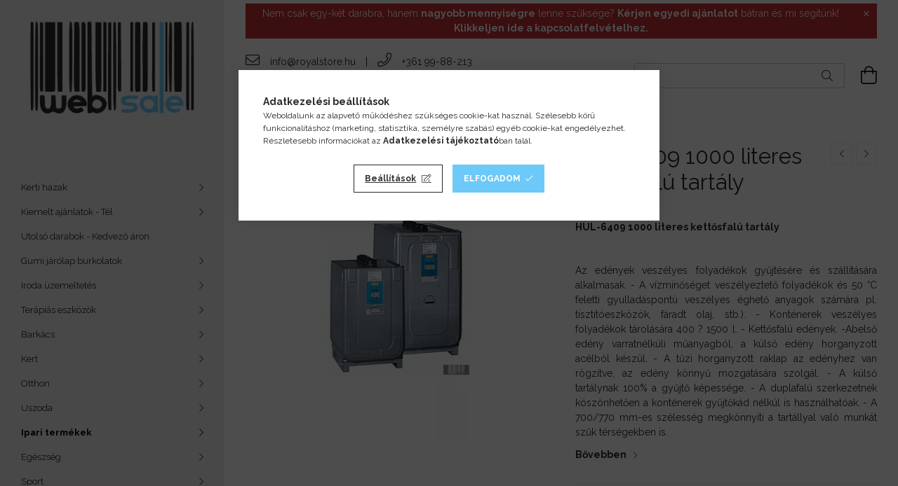

--- FILE ---
content_type: text/html; charset=UTF-8
request_url: https://websale.hu/shop_ajax/ajax_related_products.php?get_ajax=1&cikk=HUL-6409&type=similar&change_lang=hu&artdet_version=1
body_size: 20742
content:











        
    


    
    



		


	
	
	
	
	<div class="swiper-container" id="swiper-carousel--similar_products">
		<div class="swiper-wrapper products js-products type--1"  data-text-fav-remove="Törlés a kedvencek közül" data-text-fav-add="Kedvencekhez" data-text-compare-remove="Törlés összehasonlításból" data-text-compare-add="Összehasonlítás">
														
										
			<article class="swiper-slide  product js-product  page_artlist_sku_HUL__unas__7541" id="page_artlist_similar_HUL__unas__7541" data-sku="HUL-7541">
				<div class="product__inner">
												<div class="product__img-outer">
						<div class="product__img-wrap product-img-wrapper">
							<div class="product__badges">
																																																																																																										</div>
																<a class="product_link_normal" data-sku="HUL-7541" href="https://websale.hu/Szigetelo-fedlap-7541" title="szigetelő fedlap 7541">
                                                                <picture>
                                                                        <source width="238" height="238" srcset="https://websale.hu/main_pic/space.gif"
                                            data-srcset="https://websale.hu/img/49547/HUL-7541/238x238,r/HUL-7541.webp?time=1551854342 1x, https://websale.hu/img/49547/HUL-7541/476x476,r/HUL-7541.webp?time=1551854342 2x "
                                    >
                                    <img width="238" height="238"
                                         alt="szigetelő fedlap 7541" title="szigetelő fedlap 7541" id="main_image_similar_HUL__unas__7541"
                                         class="product__img product-img js-main-img lazyload"
                                         src="https://websale.hu/main_pic/space.gif" data-src="https://websale.hu/img/49547/HUL-7541/238x238,r/HUL-7541.webp?time=1551854342" data-src-orig="https://websale.hu/img/49547/HUL-7541/238x238,r/HUL-7541.webp?time=1551854342"
                                                                                  data-srcset="https://websale.hu/img/49547/HUL-7541/476x476,r/HUL-7541.webp?time=1551854342 2x"
                                         data-srcset-orig="https://websale.hu/img/49547/HUL-7541/476x476,r/HUL-7541.webp?time=1551854342 2x"
                                                                             >
                                </picture>
                                
															</a>
						</div>
													</div>
					<div class="product__datas">
						<div class="product__name-wrap">
							<a class="product__name-link product_link_normal" data-sku="HUL-7541" href="https://websale.hu/Szigetelo-fedlap-7541">
								<h6 class="product__name">szigetelő fedlap 7541</h6>
							</a>
															
																					</div>
													<div class="product__prices-wrap">
																	<div class="product__prices with-rrp row no-gutters justify-content-center align-items-baseline ">
										<div class='product__price-base'>
											<span class="product__price-base-value"><span id='price_net_brutto_similar_HUL__unas__7541' class='price_net_brutto_similar_HUL__unas__7541'>135 001</span> Ft</span>										</div>
																			</div>
																																																</div>
						
																			
						
												
																	</div>
				</div>

							</article>
												
										
			<article class="swiper-slide  product js-product  page_artlist_sku_HUL__unas__8059__unas__3__unas__2" id="page_artlist_similar_HUL__unas__8059__unas__3__unas__2" data-sku="HUL-8059-3-2">
				<div class="product__inner">
												<div class="product__img-outer">
						<div class="product__img-wrap product-img-wrapper">
							<div class="product__badges">
																																																																																																										</div>
																<a class="product_link_normal" data-sku="HUL-8059-3-2" href="https://websale.hu/spd/HUL-8059-3-2/Oszlopra-szerelheto-50-l-muanyag-hulladektarolo-fe" title="  Oszlopra szerelhető 50 l műanyag hulladéktároló-fekete test , zöld tető">
                                                                <picture>
                                                                        <source width="238" height="238" srcset="https://websale.hu/main_pic/space.gif"
                                            data-srcset="https://websale.hu/img/49547/HUL-8059-3-2/238x238,r/HUL-8059-3-2.webp?time=1721652058 1x, https://websale.hu/img/49547/HUL-8059-3-2/476x476,r/HUL-8059-3-2.webp?time=1721652058 2x "
                                    >
                                    <img width="238" height="238"
                                         alt="  Oszlopra szerelhető 50 l műanyag hulladéktároló-fekete test , zöld tető" title="  Oszlopra szerelhető 50 l műanyag hulladéktároló-fekete test , zöld tető" id="main_image_similar_HUL__unas__8059__unas__3__unas__2"
                                         class="product__img product-img js-main-img lazyload"
                                         src="https://websale.hu/main_pic/space.gif" data-src="https://websale.hu/img/49547/HUL-8059-3-2/238x238,r/HUL-8059-3-2.webp?time=1721652058" data-src-orig="https://websale.hu/img/49547/HUL-8059-3-2/238x238,r/HUL-8059-3-2.webp?time=1721652058"
                                                                                  data-srcset="https://websale.hu/img/49547/HUL-8059-3-2/476x476,r/HUL-8059-3-2.webp?time=1721652058 2x"
                                         data-srcset-orig="https://websale.hu/img/49547/HUL-8059-3-2/476x476,r/HUL-8059-3-2.webp?time=1721652058 2x"
                                                                             >
                                </picture>
                                
															</a>
						</div>
													</div>
					<div class="product__datas">
						<div class="product__name-wrap">
							<a class="product__name-link product_link_normal" data-sku="HUL-8059-3-2" href="https://websale.hu/spd/HUL-8059-3-2/Oszlopra-szerelheto-50-l-muanyag-hulladektarolo-fe">
								<h6 class="product__name">  Oszlopra szerelhető 50 l műanyag hulladéktároló-fekete test , zöld tető</h6>
							</a>
															
																					</div>
													<div class="product__prices-wrap">
																	<div class="product__prices with-rrp row no-gutters justify-content-center align-items-baseline ">
										<div class='product__price-base'>
											<span class="product__price-base-value"><span id='price_net_brutto_similar_HUL__unas__8059__unas__3__unas__2' class='price_net_brutto_similar_HUL__unas__8059__unas__3__unas__2'>22 499</span> Ft</span>										</div>
																			</div>
																																																</div>
						
																			
						
												
																	</div>
				</div>

							</article>
												
										
			<article class="swiper-slide  product js-product  page_artlist_sku_HUL__unas__1132E" id="page_artlist_similar_HUL__unas__1132E" data-sku="HUL-1132E">
				<div class="product__inner">
												<div class="product__img-outer">
						<div class="product__img-wrap product-img-wrapper">
							<div class="product__badges">
																																																																																																										</div>
																<a class="product_link_normal" data-sku="HUL-1132E" href="https://websale.hu/1100-l-tuzihorganyzott-kontener-1-mm-falvastagsagg" title="  1100 l tüzihorganyzott konténer 1 mm falvastagsággal 1132E">
                                                                <picture>
                                                                        <source width="238" height="238" srcset="https://websale.hu/main_pic/space.gif"
                                            data-srcset="https://websale.hu/img/49547/HUL-1132E/238x238,r/HUL-1132E.webp?time=1727688353 1x, https://websale.hu/img/49547/HUL-1132E/476x476,r/HUL-1132E.webp?time=1727688353 2x "
                                    >
                                    <img width="238" height="238"
                                         alt="  1100 l tüzihorganyzott konténer 1 mm falvastagsággal 1132E" title="  1100 l tüzihorganyzott konténer 1 mm falvastagsággal 1132E" id="main_image_similar_HUL__unas__1132E"
                                         class="product__img product-img js-main-img lazyload"
                                         src="https://websale.hu/main_pic/space.gif" data-src="https://websale.hu/img/49547/HUL-1132E/238x238,r/HUL-1132E.webp?time=1727688353" data-src-orig="https://websale.hu/img/49547/HUL-1132E/238x238,r/HUL-1132E.webp?time=1727688353"
                                                                                  data-srcset="https://websale.hu/img/49547/HUL-1132E/476x476,r/HUL-1132E.webp?time=1727688353 2x"
                                         data-srcset-orig="https://websale.hu/img/49547/HUL-1132E/476x476,r/HUL-1132E.webp?time=1727688353 2x"
                                                                             >
                                </picture>
                                
															</a>
						</div>
													</div>
					<div class="product__datas">
						<div class="product__name-wrap">
							<a class="product__name-link product_link_normal" data-sku="HUL-1132E" href="https://websale.hu/1100-l-tuzihorganyzott-kontener-1-mm-falvastagsagg">
								<h6 class="product__name">  1100 l tüzihorganyzott konténer 1 mm falvastagsággal 1132E</h6>
							</a>
															
																					</div>
													<div class="product__prices-wrap">
																	<div class="product__prices with-rrp row no-gutters justify-content-center align-items-baseline has-sale-price">
										<div class='product__price-base'>
											RRP: <span class="product__price-base-value"><span id='price_net_brutto_similar_HUL__unas__1132E' class='price_net_brutto_similar_HUL__unas__1132E'>235 000</span> Ft</span>&nbsp;<span class="icon--info" data-tippy="Ez a beszállító által legutóbb ajánlott kiskereskedelmi eladási ár."></span>										</div>
																					<div class='product__price-sale'>
												 
												<span id='price_akcio_brutto_similar_HUL__unas__1132E' class='price_akcio_brutto_similar_HUL__unas__1132E'>225 000</span> Ft
											</div>
																			</div>
																																																</div>
						
																			
						
												
																	</div>
				</div>

							</article>
												
										
			<article class="swiper-slide  product js-product  page_artlist_sku_HUL__unas__7623" id="page_artlist_similar_HUL__unas__7623" data-sku="HUL-7623">
				<div class="product__inner">
												<div class="product__img-outer">
						<div class="product__img-wrap product-img-wrapper">
							<div class="product__badges">
																																																																																																										</div>
																<a class="product_link_normal" data-sku="HUL-7623" href="https://websale.hu/7623-Kerekes-fem-hulladektarolo-120-l" title="7623 Kerekes fém hulladéktároló 120 l">
                                                                <picture>
                                                                        <source width="238" height="238" srcset="https://websale.hu/main_pic/space.gif"
                                            data-srcset="https://websale.hu/img/49547/HUL-7623/238x238,r/HUL-7623.webp?time=1643192876 1x, https://websale.hu/img/49547/HUL-7623/476x476,r/HUL-7623.webp?time=1643192876 2x "
                                    >
                                    <img width="238" height="238"
                                         alt="7623 Kerekes fém hulladéktároló 120 l" title="7623 Kerekes fém hulladéktároló 120 l" id="main_image_similar_HUL__unas__7623"
                                         class="product__img product-img js-main-img lazyload"
                                         src="https://websale.hu/main_pic/space.gif" data-src="https://websale.hu/img/49547/HUL-7623/238x238,r/HUL-7623.webp?time=1643192876" data-src-orig="https://websale.hu/img/49547/HUL-7623/238x238,r/HUL-7623.webp?time=1643192876"
                                                                                  data-srcset="https://websale.hu/img/49547/HUL-7623/476x476,r/HUL-7623.webp?time=1643192876 2x"
                                         data-srcset-orig="https://websale.hu/img/49547/HUL-7623/476x476,r/HUL-7623.webp?time=1643192876 2x"
                                                                             >
                                </picture>
                                
															</a>
						</div>
													</div>
					<div class="product__datas">
						<div class="product__name-wrap">
							<a class="product__name-link product_link_normal" data-sku="HUL-7623" href="https://websale.hu/7623-Kerekes-fem-hulladektarolo-120-l">
								<h6 class="product__name">7623 Kerekes fém hulladéktároló 120 l</h6>
							</a>
															
																					</div>
													<div class="product__prices-wrap">
																	<div class="product__prices with-rrp row no-gutters justify-content-center align-items-baseline ">
										<div class='product__price-base'>
											<span class="product__price-base-value"><span id='price_net_brutto_similar_HUL__unas__7623' class='price_net_brutto_similar_HUL__unas__7623'>179 900</span> Ft</span>										</div>
																			</div>
																																																</div>
						
																			
						
												
																	</div>
				</div>

							</article>
												
										
			<article class="swiper-slide  product js-product  page_artlist_sku_HUL__unas__EG0005RE" id="page_artlist_similar_HUL__unas__EG0005RE" data-sku="HUL-EG0005RE">
				<div class="product__inner">
												<div class="product__img-outer">
						<div class="product__img-wrap product-img-wrapper">
							<div class="product__badges">
																																																																																																										</div>
																<a class="product_link_normal" data-sku="HUL-EG0005RE" href="https://websale.hu/spd/HUL-EG0005RE/EG0005RE-240-l-muanyag-kuka-piros" title="EG0005RE 240 l műanyag kuka (piros)">
                                                                <picture>
                                                                        <source width="238" height="238" srcset="https://websale.hu/main_pic/space.gif"
                                            data-srcset="https://websale.hu/img/49547/HUL-EG0005RE/238x238,r/HUL-EG0005RE.webp?time=1705414030 1x, https://websale.hu/img/49547/HUL-EG0005RE/476x476,r/HUL-EG0005RE.webp?time=1705414030 2x "
                                    >
                                    <img width="238" height="238"
                                         alt="EG0005RE 240 l műanyag kuka (piros)" title="EG0005RE 240 l műanyag kuka (piros)" id="main_image_similar_HUL__unas__EG0005RE"
                                         class="product__img product-img js-main-img lazyload"
                                         src="https://websale.hu/main_pic/space.gif" data-src="https://websale.hu/img/49547/HUL-EG0005RE/238x238,r/HUL-EG0005RE.webp?time=1705414030" data-src-orig="https://websale.hu/img/49547/HUL-EG0005RE/238x238,r/HUL-EG0005RE.webp?time=1705414030"
                                                                                  data-srcset="https://websale.hu/img/49547/HUL-EG0005RE/476x476,r/HUL-EG0005RE.webp?time=1705414030 2x"
                                         data-srcset-orig="https://websale.hu/img/49547/HUL-EG0005RE/476x476,r/HUL-EG0005RE.webp?time=1705414030 2x"
                                                                             >
                                </picture>
                                
															</a>
						</div>
													</div>
					<div class="product__datas">
						<div class="product__name-wrap">
							<a class="product__name-link product_link_normal" data-sku="HUL-EG0005RE" href="https://websale.hu/spd/HUL-EG0005RE/EG0005RE-240-l-muanyag-kuka-piros">
								<h6 class="product__name">EG0005RE 240 l műanyag kuka (piros)</h6>
							</a>
															
																					</div>
													<div class="product__prices-wrap">
																	<div class="product__prices with-rrp row no-gutters justify-content-center align-items-baseline has-sale-price">
										<div class='product__price-base'>
											RRP: <span class="product__price-base-value"><span id='price_net_brutto_similar_HUL__unas__EG0005RE' class='price_net_brutto_similar_HUL__unas__EG0005RE'>21 190</span> Ft</span>&nbsp;<span class="icon--info" data-tippy="Ez a beszállító által legutóbb ajánlott kiskereskedelmi eladási ár."></span>										</div>
																					<div class='product__price-sale'>
												 
												<span id='price_akcio_brutto_similar_HUL__unas__EG0005RE' class='price_akcio_brutto_similar_HUL__unas__EG0005RE'>18 790</span> Ft
											</div>
																			</div>
																																																</div>
						
																			
						
												
																	</div>
				</div>

							</article>
												
										
			<article class="swiper-slide  product js-product  page_artlist_sku_HUL__unas__7342__unas__4" id="page_artlist_similar_HUL__unas__7342__unas__4" data-sku="HUL-7342-4">
				<div class="product__inner">
												<div class="product__img-outer">
						<div class="product__img-wrap product-img-wrapper">
							<div class="product__badges">
																																																																																																										</div>
																<a class="product_link_normal" data-sku="HUL-7342-4" href="https://websale.hu/Smiley-hulladekgyujto-sarga-7342-4" title="Smiley hulladékgyűjtő - sárga 7342-4">
                                                                <picture>
                                                                        <source width="238" height="238" srcset="https://websale.hu/main_pic/space.gif"
                                            data-srcset="https://websale.hu/img/49547/HUL-7342-4/238x238,r/HUL-7342-4.webp?time=1555422753 1x, https://websale.hu/img/49547/HUL-7342-4/476x476,r/HUL-7342-4.webp?time=1555422753 2x "
                                    >
                                    <img width="238" height="238"
                                         alt="Smiley hulladékgyűjtő - sárga 7342-4" title="Smiley hulladékgyűjtő - sárga 7342-4" id="main_image_similar_HUL__unas__7342__unas__4"
                                         class="product__img product-img js-main-img lazyload"
                                         src="https://websale.hu/main_pic/space.gif" data-src="https://websale.hu/img/49547/HUL-7342-4/238x238,r/HUL-7342-4.webp?time=1555422753" data-src-orig="https://websale.hu/img/49547/HUL-7342-4/238x238,r/HUL-7342-4.webp?time=1555422753"
                                                                                  data-srcset="https://websale.hu/img/49547/HUL-7342-4/476x476,r/HUL-7342-4.webp?time=1555422753 2x"
                                         data-srcset-orig="https://websale.hu/img/49547/HUL-7342-4/476x476,r/HUL-7342-4.webp?time=1555422753 2x"
                                                                             >
                                </picture>
                                
															</a>
						</div>
													</div>
					<div class="product__datas">
						<div class="product__name-wrap">
							<a class="product__name-link product_link_normal" data-sku="HUL-7342-4" href="https://websale.hu/Smiley-hulladekgyujto-sarga-7342-4">
								<h6 class="product__name">Smiley hulladékgyűjtő - sárga 7342-4</h6>
							</a>
															
																					</div>
													<div class="product__prices-wrap">
																	<div class="product__prices with-rrp row no-gutters justify-content-center align-items-baseline ">
										<div class='product__price-base'>
											<span class="product__price-base-value"><span id='price_net_brutto_similar_HUL__unas__7342__unas__4' class='price_net_brutto_similar_HUL__unas__7342__unas__4'>37 600</span> Ft</span>										</div>
																			</div>
																																																</div>
						
																			
						
												
																	</div>
				</div>

							</article>
												
										
			<article class="swiper-slide  product js-product  page_artlist_sku_HUL__unas__EG0005BL" id="page_artlist_similar_HUL__unas__EG0005BL" data-sku="HUL-EG0005BL">
				<div class="product__inner">
												<div class="product__img-outer">
						<div class="product__img-wrap product-img-wrapper">
							<div class="product__badges">
																																																																																																										</div>
																<a class="product_link_normal" data-sku="HUL-EG0005BL" href="https://websale.hu/spd/HUL-EG0005BL/EG0005BL-240-l-muanyag-kuka-kek" title="EG0005BL 240 l műanyag kuka (kék)">
                                                                <picture>
                                                                        <source width="238" height="238" srcset="https://websale.hu/main_pic/space.gif"
                                            data-srcset="https://websale.hu/img/49547/HUL-EG0005BL/238x238,r/HUL-EG0005BL.webp?time=1705478286 1x, https://websale.hu/img/49547/HUL-EG0005BL/476x476,r/HUL-EG0005BL.webp?time=1705478286 2x "
                                    >
                                    <img width="238" height="238"
                                         alt="EG0005BL 240 l műanyag kuka (kék)" title="EG0005BL 240 l műanyag kuka (kék)" id="main_image_similar_HUL__unas__EG0005BL"
                                         class="product__img product-img js-main-img lazyload"
                                         src="https://websale.hu/main_pic/space.gif" data-src="https://websale.hu/img/49547/HUL-EG0005BL/238x238,r/HUL-EG0005BL.webp?time=1705478286" data-src-orig="https://websale.hu/img/49547/HUL-EG0005BL/238x238,r/HUL-EG0005BL.webp?time=1705478286"
                                                                                  data-srcset="https://websale.hu/img/49547/HUL-EG0005BL/476x476,r/HUL-EG0005BL.webp?time=1705478286 2x"
                                         data-srcset-orig="https://websale.hu/img/49547/HUL-EG0005BL/476x476,r/HUL-EG0005BL.webp?time=1705478286 2x"
                                                                             >
                                </picture>
                                
															</a>
						</div>
													</div>
					<div class="product__datas">
						<div class="product__name-wrap">
							<a class="product__name-link product_link_normal" data-sku="HUL-EG0005BL" href="https://websale.hu/spd/HUL-EG0005BL/EG0005BL-240-l-muanyag-kuka-kek">
								<h6 class="product__name">EG0005BL 240 l műanyag kuka (kék)</h6>
							</a>
															
																					</div>
													<div class="product__prices-wrap">
																	<div class="product__prices with-rrp row no-gutters justify-content-center align-items-baseline has-sale-price">
										<div class='product__price-base'>
											RRP: <span class="product__price-base-value"><span id='price_net_brutto_similar_HUL__unas__EG0005BL' class='price_net_brutto_similar_HUL__unas__EG0005BL'>21 190</span> Ft</span>&nbsp;<span class="icon--info" data-tippy="Ez a beszállító által legutóbb ajánlott kiskereskedelmi eladási ár."></span>										</div>
																					<div class='product__price-sale'>
												 
												<span id='price_akcio_brutto_similar_HUL__unas__EG0005BL' class='price_akcio_brutto_similar_HUL__unas__EG0005BL'>18 790</span> Ft
											</div>
																			</div>
																																																</div>
						
																			
						
												
																	</div>
				</div>

							</article>
												
										
			<article class="swiper-slide  product js-product  page_artlist_sku_HUL__unas__6312" id="page_artlist_similar_HUL__unas__6312" data-sku="HUL-6312">
				<div class="product__inner">
												<div class="product__img-outer">
						<div class="product__img-wrap product-img-wrapper">
							<div class="product__badges">
																																																																																																										</div>
																<a class="product_link_normal" data-sku="HUL-6312" href="https://websale.hu/spd/HUL-6312/Zsirtalanito-folyadek-A-mosoasztallal-egyutt-rende" title="  Zsírtalanító folyadék (A) mosóasztallal együtt rendelve - 50 l 6312">
                                                                <picture>
                                                                        <source width="238" height="238" srcset="https://websale.hu/main_pic/space.gif"
                                            data-srcset="https://websale.hu/img/49547/HUL-6312/238x238,r/HUL-6312.webp?time=1555422641 1x, https://websale.hu/img/49547/HUL-6312/428x428,r/HUL-6312.webp?time=1555422641 1.8x "
                                    >
                                    <img width="238" height="238"
                                         alt="  Zsírtalanító folyadék (A) mosóasztallal együtt rendelve - 50 l 6312" title="  Zsírtalanító folyadék (A) mosóasztallal együtt rendelve - 50 l 6312" id="main_image_similar_HUL__unas__6312"
                                         class="product__img product-img js-main-img lazyload"
                                         src="https://websale.hu/main_pic/space.gif" data-src="https://websale.hu/img/49547/HUL-6312/238x238,r/HUL-6312.webp?time=1555422641" data-src-orig="https://websale.hu/img/49547/HUL-6312/238x238,r/HUL-6312.webp?time=1555422641"
                                                                                  data-srcset="https://websale.hu/img/49547/HUL-6312/428x428,r/HUL-6312.webp?time=1555422641 1.8x"
                                         data-srcset-orig="https://websale.hu/img/49547/HUL-6312/428x428,r/HUL-6312.webp?time=1555422641 1.8x"
                                                                             >
                                </picture>
                                
															</a>
						</div>
													</div>
					<div class="product__datas">
						<div class="product__name-wrap">
							<a class="product__name-link product_link_normal" data-sku="HUL-6312" href="https://websale.hu/spd/HUL-6312/Zsirtalanito-folyadek-A-mosoasztallal-egyutt-rende">
								<h6 class="product__name">  Zsírtalanító folyadék (A) mosóasztallal együtt rendelve - 50 l 6312</h6>
							</a>
															
																					</div>
													<div class="product__prices-wrap">
																	<div class="product__prices with-rrp row no-gutters justify-content-center align-items-baseline ">
										<div class='product__price-base'>
											<span class="product__price-base-value"><span id='price_net_brutto_similar_HUL__unas__6312' class='price_net_brutto_similar_HUL__unas__6312'>110 200</span> Ft</span>										</div>
																			</div>
																																																</div>
						
																			
						
												
																	</div>
				</div>

							</article>
												
										
			<article class="swiper-slide  product js-product  page_artlist_sku_HUL__unas__3467" id="page_artlist_similar_HUL__unas__3467" data-sku="HUL-3467">
				<div class="product__inner">
												<div class="product__img-outer">
						<div class="product__img-wrap product-img-wrapper">
							<div class="product__badges">
																																																																																																										</div>
																<a class="product_link_normal" data-sku="HUL-3467" href="https://websale.hu/Hulladekgyujto-fedellel-3467" title="Hulladékgyűjtő fedéllel 3467">
                                                                <picture>
                                                                        <source width="238" height="238" srcset="https://websale.hu/main_pic/space.gif"
                                            data-srcset="https://websale.hu/img/49547/HUL-3467/238x238,r/HUL-3467.webp?time=1552290160 1x, https://websale.hu/img/49547/HUL-3467/476x476,r/HUL-3467.webp?time=1552290160 2x "
                                    >
                                    <img width="238" height="238"
                                         alt="Hulladékgyűjtő fedéllel 3467" title="Hulladékgyűjtő fedéllel 3467" id="main_image_similar_HUL__unas__3467"
                                         class="product__img product-img js-main-img lazyload"
                                         src="https://websale.hu/main_pic/space.gif" data-src="https://websale.hu/img/49547/HUL-3467/238x238,r/HUL-3467.webp?time=1552290160" data-src-orig="https://websale.hu/img/49547/HUL-3467/238x238,r/HUL-3467.webp?time=1552290160"
                                                                                  data-srcset="https://websale.hu/img/49547/HUL-3467/476x476,r/HUL-3467.webp?time=1552290160 2x"
                                         data-srcset-orig="https://websale.hu/img/49547/HUL-3467/476x476,r/HUL-3467.webp?time=1552290160 2x"
                                                                             >
                                </picture>
                                
															</a>
						</div>
													</div>
					<div class="product__datas">
						<div class="product__name-wrap">
							<a class="product__name-link product_link_normal" data-sku="HUL-3467" href="https://websale.hu/Hulladekgyujto-fedellel-3467">
								<h6 class="product__name">Hulladékgyűjtő fedéllel 3467</h6>
							</a>
															
																					</div>
													<div class="product__prices-wrap">
																	<div class="product__prices with-rrp row no-gutters justify-content-center align-items-baseline ">
										<div class='product__price-base'>
											<span class="product__price-base-value"><span id='price_net_brutto_similar_HUL__unas__3467' class='price_net_brutto_similar_HUL__unas__3467'>68 200</span> Ft</span>										</div>
																			</div>
																																																</div>
						
																			
						
												
																	</div>
				</div>

							</article>
												
										
			<article class="swiper-slide  product js-product  page_artlist_sku_HUL__unas__7363__unas__3" id="page_artlist_similar_HUL__unas__7363__unas__3" data-sku="HUL-7363-3">
				<div class="product__inner">
												<div class="product__img-outer">
						<div class="product__img-wrap product-img-wrapper">
							<div class="product__badges">
																																																																																																										</div>
																<a class="product_link_normal" data-sku="HUL-7363-3" href="https://websale.hu/Hulladektarolo-kommunalis-hulladekra-7363-3" title="Hulladéktároló kommunális hulladékra 7363-3">
                                                                <picture>
                                                                        <source width="238" height="238" srcset="https://websale.hu/main_pic/space.gif"
                                            data-srcset="https://websale.hu/img/49547/HUL-7363-3/238x238,r/HUL-7363-3.webp?time=1555422867 1x, https://websale.hu/img/49547/HUL-7363-3/476x476,r/HUL-7363-3.webp?time=1555422867 2x "
                                    >
                                    <img width="238" height="238"
                                         alt="Hulladéktároló kommunális hulladékra 7363-3" title="Hulladéktároló kommunális hulladékra 7363-3" id="main_image_similar_HUL__unas__7363__unas__3"
                                         class="product__img product-img js-main-img lazyload"
                                         src="https://websale.hu/main_pic/space.gif" data-src="https://websale.hu/img/49547/HUL-7363-3/238x238,r/HUL-7363-3.webp?time=1555422867" data-src-orig="https://websale.hu/img/49547/HUL-7363-3/238x238,r/HUL-7363-3.webp?time=1555422867"
                                                                                  data-srcset="https://websale.hu/img/49547/HUL-7363-3/476x476,r/HUL-7363-3.webp?time=1555422867 2x"
                                         data-srcset-orig="https://websale.hu/img/49547/HUL-7363-3/476x476,r/HUL-7363-3.webp?time=1555422867 2x"
                                                                             >
                                </picture>
                                
															</a>
						</div>
													</div>
					<div class="product__datas">
						<div class="product__name-wrap">
							<a class="product__name-link product_link_normal" data-sku="HUL-7363-3" href="https://websale.hu/Hulladektarolo-kommunalis-hulladekra-7363-3">
								<h6 class="product__name">Hulladéktároló kommunális hulladékra 7363-3</h6>
							</a>
															
																					</div>
													<div class="product__prices-wrap">
																	<div class="product__prices with-rrp row no-gutters justify-content-center align-items-baseline ">
										<div class='product__price-base'>
											<span class="product__price-base-value"><span id='price_net_brutto_similar_HUL__unas__7363__unas__3' class='price_net_brutto_similar_HUL__unas__7363__unas__3'>322 707</span> Ft</span>										</div>
																			</div>
																																																</div>
						
																			
						
												
																	</div>
				</div>

							</article>
												
										
			<article class="swiper-slide  product js-product  page_artlist_sku_HUL__unas__6117__unas__CN" id="page_artlist_similar_HUL__unas__6117__unas__CN" data-sku="HUL-6117-CN">
				<div class="product__inner">
												<div class="product__img-outer">
						<div class="product__img-wrap product-img-wrapper">
							<div class="product__badges">
																																																																																																										</div>
																<a class="product_link_normal" data-sku="HUL-6117-CN" href="https://websale.hu/Rozsdamentes-hamutarto-HUL-6117-hez" title="Rozsdamentes hamutartó HUL-6117-hez">
                                                                <picture>
                                                                        <source width="238" height="238" srcset="https://websale.hu/main_pic/space.gif"
                                            data-srcset="https://websale.hu/img/49547/HUL-6117-CN/238x238,r/HUL-6117-CN.webp?time=1724913811 1x, https://websale.hu/img/49547/HUL-6117-CN/476x476,r/HUL-6117-CN.webp?time=1724913811 2x "
                                    >
                                    <img width="238" height="238"
                                         alt="Rozsdamentes hamutartó HUL-6117-hez" title="Rozsdamentes hamutartó HUL-6117-hez" id="main_image_similar_HUL__unas__6117__unas__CN"
                                         class="product__img product-img js-main-img lazyload"
                                         src="https://websale.hu/main_pic/space.gif" data-src="https://websale.hu/img/49547/HUL-6117-CN/238x238,r/HUL-6117-CN.webp?time=1724913811" data-src-orig="https://websale.hu/img/49547/HUL-6117-CN/238x238,r/HUL-6117-CN.webp?time=1724913811"
                                                                                  data-srcset="https://websale.hu/img/49547/HUL-6117-CN/476x476,r/HUL-6117-CN.webp?time=1724913811 2x"
                                         data-srcset-orig="https://websale.hu/img/49547/HUL-6117-CN/476x476,r/HUL-6117-CN.webp?time=1724913811 2x"
                                                                             >
                                </picture>
                                
															</a>
						</div>
													</div>
					<div class="product__datas">
						<div class="product__name-wrap">
							<a class="product__name-link product_link_normal" data-sku="HUL-6117-CN" href="https://websale.hu/Rozsdamentes-hamutarto-HUL-6117-hez">
								<h6 class="product__name">Rozsdamentes hamutartó HUL-6117-hez</h6>
							</a>
															
																					</div>
													<div class="product__prices-wrap">
																	<div class="product__prices with-rrp row no-gutters justify-content-center align-items-baseline ">
										<div class='product__price-base'>
											<span class="product__price-base-value"><span id='price_net_brutto_similar_HUL__unas__6117__unas__CN' class='price_net_brutto_similar_HUL__unas__6117__unas__CN'>42 699</span> Ft</span>										</div>
																			</div>
																																																</div>
						
																			
						
												
																	</div>
				</div>

							</article>
												
										
			<article class="swiper-slide  product js-product  page_artlist_sku_HUL__unas__6655" id="page_artlist_similar_HUL__unas__6655" data-sku="HUL-6655">
				<div class="product__inner">
												<div class="product__img-outer">
						<div class="product__img-wrap product-img-wrapper">
							<div class="product__badges">
																																																																																																										</div>
																<a class="product_link_normal" data-sku="HUL-6655" href="https://websale.hu/115-l-festett-fem-hordo-6655" title="115 l festett fém hordó 6655">
                                                                <picture>
                                                                        <source width="238" height="238" srcset="https://websale.hu/main_pic/space.gif"
                                            data-srcset="https://websale.hu/img/49547/HUL-6655/238x238,r/HUL-6655.webp?time=1659955244 1x, https://websale.hu/img/49547/HUL-6655/476x476,r/HUL-6655.webp?time=1659955244 2x "
                                    >
                                    <img width="238" height="238"
                                         alt="115 l festett fém hordó 6655" title="115 l festett fém hordó 6655" id="main_image_similar_HUL__unas__6655"
                                         class="product__img product-img js-main-img lazyload"
                                         src="https://websale.hu/main_pic/space.gif" data-src="https://websale.hu/img/49547/HUL-6655/238x238,r/HUL-6655.webp?time=1659955244" data-src-orig="https://websale.hu/img/49547/HUL-6655/238x238,r/HUL-6655.webp?time=1659955244"
                                                                                  data-srcset="https://websale.hu/img/49547/HUL-6655/476x476,r/HUL-6655.webp?time=1659955244 2x"
                                         data-srcset-orig="https://websale.hu/img/49547/HUL-6655/476x476,r/HUL-6655.webp?time=1659955244 2x"
                                                                             >
                                </picture>
                                
															</a>
						</div>
													</div>
					<div class="product__datas">
						<div class="product__name-wrap">
							<a class="product__name-link product_link_normal" data-sku="HUL-6655" href="https://websale.hu/115-l-festett-fem-hordo-6655">
								<h6 class="product__name">115 l festett fém hordó 6655</h6>
							</a>
															
																					</div>
													<div class="product__prices-wrap">
																	<div class="product__prices with-rrp row no-gutters justify-content-center align-items-baseline ">
										<div class='product__price-base'>
											<span class="product__price-base-value"><span id='price_net_brutto_similar_HUL__unas__6655' class='price_net_brutto_similar_HUL__unas__6655'>18 600</span> Ft</span>										</div>
																			</div>
																																																</div>
						
																			
						
												
																	</div>
				</div>

							</article>
												
										
			<article class="swiper-slide  product js-product  page_artlist_sku_HUL__unas__3453" id="page_artlist_similar_HUL__unas__3453" data-sku="HUL-3453">
				<div class="product__inner">
												<div class="product__img-outer">
						<div class="product__img-wrap product-img-wrapper">
							<div class="product__badges">
																																																																																																										</div>
																<a class="product_link_normal" data-sku="HUL-3453" href="https://websale.hu/Kukatarolo-szekreny-1-muanyag-kuka-3453" title="Kukatároló szekrény - 1 műanyag kuka tárolásához 3453">
                                                                <picture>
                                                                        <source width="238" height="238" srcset="https://websale.hu/main_pic/space.gif"
                                            data-srcset="https://websale.hu/img/49547/HUL-3453/238x238,r/HUL-3453.webp?time=1551237550 1x, https://websale.hu/img/49547/HUL-3453/476x476,r/HUL-3453.webp?time=1551237550 2x "
                                    >
                                    <img width="238" height="238"
                                         alt="Kukatároló szekrény - 1 műanyag kuka tárolásához 3453" title="Kukatároló szekrény - 1 műanyag kuka tárolásához 3453" id="main_image_similar_HUL__unas__3453"
                                         class="product__img product-img js-main-img lazyload"
                                         src="https://websale.hu/main_pic/space.gif" data-src="https://websale.hu/img/49547/HUL-3453/238x238,r/HUL-3453.webp?time=1551237550" data-src-orig="https://websale.hu/img/49547/HUL-3453/238x238,r/HUL-3453.webp?time=1551237550"
                                                                                  data-srcset="https://websale.hu/img/49547/HUL-3453/476x476,r/HUL-3453.webp?time=1551237550 2x"
                                         data-srcset-orig="https://websale.hu/img/49547/HUL-3453/476x476,r/HUL-3453.webp?time=1551237550 2x"
                                                                             >
                                </picture>
                                
															</a>
						</div>
													</div>
					<div class="product__datas">
						<div class="product__name-wrap">
							<a class="product__name-link product_link_normal" data-sku="HUL-3453" href="https://websale.hu/Kukatarolo-szekreny-1-muanyag-kuka-3453">
								<h6 class="product__name">Kukatároló szekrény - 1 műanyag kuka tárolásához 3453</h6>
							</a>
															
																					</div>
													<div class="product__prices-wrap">
																	<div class="product__prices with-rrp row no-gutters justify-content-center align-items-baseline ">
										<div class='product__price-base'>
											<span class="product__price-base-value"><span id='price_net_brutto_similar_HUL__unas__3453' class='price_net_brutto_similar_HUL__unas__3453'>346 900</span> Ft</span>										</div>
																			</div>
																																																</div>
						
																			
						
												
																	</div>
				</div>

							</article>
												
										
			<article class="swiper-slide  product js-product  page_artlist_sku_HUL__unas__4389" id="page_artlist_similar_HUL__unas__4389" data-sku="HUL-4389">
				<div class="product__inner">
												<div class="product__img-outer">
						<div class="product__img-wrap product-img-wrapper">
							<div class="product__badges">
																																																																																																										</div>
																<a class="product_link_normal" data-sku="HUL-4389" href="https://websale.hu/360-literes-muanyag-vedohordo-4389" title="360 literes műanyag Védőhordó 4389">
                                                                <picture>
                                                                        <source width="238" height="238" srcset="https://websale.hu/main_pic/space.gif"
                                            data-srcset="https://websale.hu/img/49547/HUL-4389/238x238,r/HUL-4389.webp?time=1665645054 1x, https://websale.hu/img/49547/HUL-4389/476x476,r/HUL-4389.webp?time=1665645054 2x "
                                    >
                                    <img width="238" height="238"
                                         alt="360 literes műanyag Védőhordó 4389" title="360 literes műanyag Védőhordó 4389" id="main_image_similar_HUL__unas__4389"
                                         class="product__img product-img js-main-img lazyload"
                                         src="https://websale.hu/main_pic/space.gif" data-src="https://websale.hu/img/49547/HUL-4389/238x238,r/HUL-4389.webp?time=1665645054" data-src-orig="https://websale.hu/img/49547/HUL-4389/238x238,r/HUL-4389.webp?time=1665645054"
                                                                                  data-srcset="https://websale.hu/img/49547/HUL-4389/476x476,r/HUL-4389.webp?time=1665645054 2x"
                                         data-srcset-orig="https://websale.hu/img/49547/HUL-4389/476x476,r/HUL-4389.webp?time=1665645054 2x"
                                                                             >
                                </picture>
                                
															</a>
						</div>
													</div>
					<div class="product__datas">
						<div class="product__name-wrap">
							<a class="product__name-link product_link_normal" data-sku="HUL-4389" href="https://websale.hu/360-literes-muanyag-vedohordo-4389">
								<h6 class="product__name">360 literes műanyag Védőhordó 4389</h6>
							</a>
															
																					</div>
													<div class="product__prices-wrap">
																	<div class="product__prices with-rrp row no-gutters justify-content-center align-items-baseline ">
										<div class='product__price-base'>
											<span class="product__price-base-value"><span id='price_net_brutto_similar_HUL__unas__4389' class='price_net_brutto_similar_HUL__unas__4389'>191 008</span> Ft</span>										</div>
																			</div>
																																																</div>
						
																			
						
												
																	</div>
				</div>

							</article>
												
										
			<article class="swiper-slide  product js-product  page_artlist_sku_HUL__unas__0014__unas__MV" id="page_artlist_similar_HUL__unas__0014__unas__MV" data-sku="HUL-0014-MV">
				<div class="product__inner">
												<div class="product__img-outer">
						<div class="product__img-wrap product-img-wrapper">
							<div class="product__badges">
																																																																																																										</div>
																<a class="product_link_normal" data-sku="HUL-0014-MV" href="https://websale.hu/Kis-kontener-fedel-1100-l-Muanyag-Gombolyu-Fedel-a" title="  Kis konténer fedél 1100 l Műanyag, Gömbölyu, Fedél a fedélben konténerre 0014-MV">
                                                                <picture>
                                                                        <source width="238" height="238" srcset="https://websale.hu/main_pic/space.gif"
                                            data-srcset="https://websale.hu/img/49547/HUL-0014-MV/238x238,r/HUL-0014-MV.webp?time=1551349234 1x, https://websale.hu/img/49547/HUL-0014-MV/476x476,r/HUL-0014-MV.webp?time=1551349234 2x "
                                    >
                                    <img width="238" height="238"
                                         alt="  Kis konténer fedél 1100 l Műanyag, Gömbölyu, Fedél a fedélben konténerre 0014-MV" title="  Kis konténer fedél 1100 l Műanyag, Gömbölyu, Fedél a fedélben konténerre 0014-MV" id="main_image_similar_HUL__unas__0014__unas__MV"
                                         class="product__img product-img js-main-img lazyload"
                                         src="https://websale.hu/main_pic/space.gif" data-src="https://websale.hu/img/49547/HUL-0014-MV/238x238,r/HUL-0014-MV.webp?time=1551349234" data-src-orig="https://websale.hu/img/49547/HUL-0014-MV/238x238,r/HUL-0014-MV.webp?time=1551349234"
                                                                                  data-srcset="https://websale.hu/img/49547/HUL-0014-MV/476x476,r/HUL-0014-MV.webp?time=1551349234 2x"
                                         data-srcset-orig="https://websale.hu/img/49547/HUL-0014-MV/476x476,r/HUL-0014-MV.webp?time=1551349234 2x"
                                                                             >
                                </picture>
                                
															</a>
						</div>
													</div>
					<div class="product__datas">
						<div class="product__name-wrap">
							<a class="product__name-link product_link_normal" data-sku="HUL-0014-MV" href="https://websale.hu/Kis-kontener-fedel-1100-l-Muanyag-Gombolyu-Fedel-a">
								<h6 class="product__name">  Kis konténer fedél 1100 l Műanyag, Gömbölyu, Fedél a fedélben konténerre 0014-MV</h6>
							</a>
															
																					</div>
													<div class="product__prices-wrap">
																	<div class="product__prices with-rrp row no-gutters justify-content-center align-items-baseline ">
										<div class='product__price-base'>
											<span class="product__price-base-value"><span id='price_net_brutto_similar_HUL__unas__0014__unas__MV' class='price_net_brutto_similar_HUL__unas__0014__unas__MV'>4 500</span> Ft</span>										</div>
																			</div>
																																																</div>
						
																			
						
												
																	</div>
				</div>

							</article>
												
										
			<article class="swiper-slide  product js-product  page_artlist_sku_HUL__unas__0057" id="page_artlist_similar_HUL__unas__0057" data-sku="HUL-0057">
				<div class="product__inner">
												<div class="product__img-outer">
						<div class="product__img-wrap product-img-wrapper">
							<div class="product__badges">
																																																																																																										</div>
																<a class="product_link_normal" data-sku="HUL-0057" href="https://websale.hu/Rogzito-femkeret-120-l-es-kukahoz-0057" title="Rögzítő fémkeret 120 l-es kukához 0057">
                                                                <picture>
                                                                        <source width="238" height="238" srcset="https://websale.hu/main_pic/space.gif"
                                            data-srcset="https://websale.hu/img/49547/HUL-0057/238x238,r/HUL-0057.webp?time=1675245170 1x, https://websale.hu/img/49547/HUL-0057/476x476,r/HUL-0057.webp?time=1675245170 2x "
                                    >
                                    <img width="238" height="238"
                                         alt="Rögzítő fémkeret 120 l-es kukához 0057" title="Rögzítő fémkeret 120 l-es kukához 0057" id="main_image_similar_HUL__unas__0057"
                                         class="product__img product-img js-main-img lazyload"
                                         src="https://websale.hu/main_pic/space.gif" data-src="https://websale.hu/img/49547/HUL-0057/238x238,r/HUL-0057.webp?time=1675245170" data-src-orig="https://websale.hu/img/49547/HUL-0057/238x238,r/HUL-0057.webp?time=1675245170"
                                                                                  data-srcset="https://websale.hu/img/49547/HUL-0057/476x476,r/HUL-0057.webp?time=1675245170 2x"
                                         data-srcset-orig="https://websale.hu/img/49547/HUL-0057/476x476,r/HUL-0057.webp?time=1675245170 2x"
                                                                             >
                                </picture>
                                
															</a>
						</div>
													</div>
					<div class="product__datas">
						<div class="product__name-wrap">
							<a class="product__name-link product_link_normal" data-sku="HUL-0057" href="https://websale.hu/Rogzito-femkeret-120-l-es-kukahoz-0057">
								<h6 class="product__name">Rögzítő fémkeret 120 l-es kukához 0057</h6>
							</a>
															
																					</div>
													<div class="product__prices-wrap">
																	<div class="product__prices with-rrp row no-gutters justify-content-center align-items-baseline ">
										<div class='product__price-base'>
											<span class="product__price-base-value"><span id='price_net_brutto_similar_HUL__unas__0057' class='price_net_brutto_similar_HUL__unas__0057'>4 000</span> Ft</span>										</div>
																			</div>
																																																</div>
						
																			
						
												
																	</div>
				</div>

							</article>
												
										
			<article class="swiper-slide  product js-product  page_artlist_sku_HUL__unas__7364" id="page_artlist_similar_HUL__unas__7364" data-sku="HUL-7364">
				<div class="product__inner">
												<div class="product__img-outer">
						<div class="product__img-wrap product-img-wrapper">
							<div class="product__badges">
																																																																																																										</div>
																<a class="product_link_normal" data-sku="HUL-7364" href="https://websale.hu/Billeno-kontener-250-l-7364" title="billenő konténer 250 l 7364">
                                                                <picture>
                                                                        <source width="238" height="238" srcset="https://websale.hu/main_pic/space.gif"
                                            data-srcset="https://websale.hu/img/49547/HUL-7364/238x238,r/HUL-7364.webp?time=1555422870 1x, https://websale.hu/img/49547/HUL-7364/476x476,r/HUL-7364.webp?time=1555422870 2x "
                                    >
                                    <img width="238" height="238"
                                         alt="billenő konténer 250 l 7364" title="billenő konténer 250 l 7364" id="main_image_similar_HUL__unas__7364"
                                         class="product__img product-img js-main-img lazyload"
                                         src="https://websale.hu/main_pic/space.gif" data-src="https://websale.hu/img/49547/HUL-7364/238x238,r/HUL-7364.webp?time=1555422870" data-src-orig="https://websale.hu/img/49547/HUL-7364/238x238,r/HUL-7364.webp?time=1555422870"
                                                                                  data-srcset="https://websale.hu/img/49547/HUL-7364/476x476,r/HUL-7364.webp?time=1555422870 2x"
                                         data-srcset-orig="https://websale.hu/img/49547/HUL-7364/476x476,r/HUL-7364.webp?time=1555422870 2x"
                                                                             >
                                </picture>
                                
															</a>
						</div>
													</div>
					<div class="product__datas">
						<div class="product__name-wrap">
							<a class="product__name-link product_link_normal" data-sku="HUL-7364" href="https://websale.hu/Billeno-kontener-250-l-7364">
								<h6 class="product__name">billenő konténer 250 l 7364</h6>
							</a>
															
																					</div>
													<div class="product__prices-wrap">
																	<div class="product__prices with-rrp row no-gutters justify-content-center align-items-baseline ">
										<div class='product__price-base'>
											<span class="product__price-base-value"><span id='price_net_brutto_similar_HUL__unas__7364' class='price_net_brutto_similar_HUL__unas__7364'>261 000</span> Ft</span>										</div>
																			</div>
																																																</div>
						
																			
						
												
																	</div>
				</div>

							</article>
												
										
			<article class="swiper-slide  product js-product  page_artlist_sku_HUL__unas__3953" id="page_artlist_similar_HUL__unas__3953" data-sku="HUL-3953">
				<div class="product__inner">
												<div class="product__img-outer">
						<div class="product__img-wrap product-img-wrapper">
							<div class="product__badges">
																																																																																																										</div>
																<a class="product_link_normal" data-sku="HUL-3953" href="https://websale.hu/Perforalt-boritasu-hulladek-tarolo-edeny-3953" title="Perforált borítású hulladék tároló edény 3953">
                                                                <picture>
                                                                        <source width="238" height="238" srcset="https://websale.hu/main_pic/space.gif"
                                            data-srcset="https://websale.hu/img/49547/HUL-3953/238x238,r/HUL-3953.webp?time=1553263402 1x, https://websale.hu/img/49547/HUL-3953/476x476,r/HUL-3953.webp?time=1553263402 2x "
                                    >
                                    <img width="238" height="238"
                                         alt="Perforált borítású hulladék tároló edény 3953" title="Perforált borítású hulladék tároló edény 3953" id="main_image_similar_HUL__unas__3953"
                                         class="product__img product-img js-main-img lazyload"
                                         src="https://websale.hu/main_pic/space.gif" data-src="https://websale.hu/img/49547/HUL-3953/238x238,r/HUL-3953.webp?time=1553263402" data-src-orig="https://websale.hu/img/49547/HUL-3953/238x238,r/HUL-3953.webp?time=1553263402"
                                                                                  data-srcset="https://websale.hu/img/49547/HUL-3953/476x476,r/HUL-3953.webp?time=1553263402 2x"
                                         data-srcset-orig="https://websale.hu/img/49547/HUL-3953/476x476,r/HUL-3953.webp?time=1553263402 2x"
                                                                             >
                                </picture>
                                
															</a>
						</div>
													</div>
					<div class="product__datas">
						<div class="product__name-wrap">
							<a class="product__name-link product_link_normal" data-sku="HUL-3953" href="https://websale.hu/Perforalt-boritasu-hulladek-tarolo-edeny-3953">
								<h6 class="product__name">Perforált borítású hulladék tároló edény 3953</h6>
							</a>
															
																					</div>
													<div class="product__prices-wrap">
																	<div class="product__prices with-rrp row no-gutters justify-content-center align-items-baseline ">
										<div class='product__price-base'>
											<span class="product__price-base-value"><span id='price_net_brutto_similar_HUL__unas__3953' class='price_net_brutto_similar_HUL__unas__3953'>102 743</span> Ft</span>										</div>
																			</div>
																																																</div>
						
																			
						
												
																	</div>
				</div>

							</article>
												
										
			<article class="swiper-slide  product js-product  page_artlist_sku_HUL__unas__5228__unas__2" id="page_artlist_similar_HUL__unas__5228__unas__2" data-sku="HUL-5228-2">
				<div class="product__inner">
												<div class="product__img-outer">
						<div class="product__img-wrap product-img-wrapper">
							<div class="product__badges">
																																																																																																										</div>
																<a class="product_link_normal" data-sku="HUL-5228-2" href="https://websale.hu/spd/HUL-5228-2/50-literes-fem-hulladekgyujto-zold" title="50 literes fém hulladékgyűjtő - zöld">
                                                                <picture>
                                                                        <source width="238" height="238" srcset="https://websale.hu/main_pic/space.gif"
                                            data-srcset="https://websale.hu/img/49547/HUL-5228-2/238x238,r/HUL-5228-2.webp?time=1691063389 1x"
                                    >
                                    <img width="238" height="238"
                                         alt="50 literes fém hulladékgyűjtő - zöld" title="50 literes fém hulladékgyűjtő - zöld" id="main_image_similar_HUL__unas__5228__unas__2"
                                         class="product__img product-img js-main-img lazyload"
                                         src="https://websale.hu/main_pic/space.gif" data-src="https://websale.hu/img/49547/HUL-5228-2/238x238,r/HUL-5228-2.webp?time=1691063389" data-src-orig="https://websale.hu/img/49547/HUL-5228-2/238x238,r/HUL-5228-2.webp?time=1691063389"
                                                                             >
                                </picture>
                                
															</a>
						</div>
													</div>
					<div class="product__datas">
						<div class="product__name-wrap">
							<a class="product__name-link product_link_normal" data-sku="HUL-5228-2" href="https://websale.hu/spd/HUL-5228-2/50-literes-fem-hulladekgyujto-zold">
								<h6 class="product__name">50 literes fém hulladékgyűjtő - zöld</h6>
							</a>
															
																					</div>
													<div class="product__prices-wrap">
																	<div class="product__prices with-rrp row no-gutters justify-content-center align-items-baseline ">
										<div class='product__price-base'>
											<span class="product__price-base-value"><span id='price_net_brutto_similar_HUL__unas__5228__unas__2' class='price_net_brutto_similar_HUL__unas__5228__unas__2'>58 300</span> Ft</span>										</div>
																			</div>
																																																</div>
						
																			
						
												
																	</div>
				</div>

							</article>
												
										
			<article class="swiper-slide  product js-product  page_artlist_sku_HUL__unas__3456" id="page_artlist_similar_HUL__unas__3456" data-sku="HUL-3456">
				<div class="product__inner">
												<div class="product__img-outer">
						<div class="product__img-wrap product-img-wrapper">
							<div class="product__badges">
																																																																																																										</div>
																<a class="product_link_normal" data-sku="HUL-3456" href="https://websale.hu/Kukatarolo-szekreny-2-fem-kuka-tarolasara-alkalmas" title="  Kukatároló szekrény-2 fém kuka tárolására alkalmas 3456">
                                                                <picture>
                                                                        <source width="238" height="238" srcset="https://websale.hu/main_pic/space.gif"
                                            data-srcset="https://websale.hu/img/49547/HUL-3456/238x238,r/HUL-3456.webp?time=1551349230 1x, https://websale.hu/img/49547/HUL-3456/476x476,r/HUL-3456.webp?time=1551349230 2x "
                                    >
                                    <img width="238" height="238"
                                         alt="  Kukatároló szekrény-2 fém kuka tárolására alkalmas 3456" title="  Kukatároló szekrény-2 fém kuka tárolására alkalmas 3456" id="main_image_similar_HUL__unas__3456"
                                         class="product__img product-img js-main-img lazyload"
                                         src="https://websale.hu/main_pic/space.gif" data-src="https://websale.hu/img/49547/HUL-3456/238x238,r/HUL-3456.webp?time=1551349230" data-src-orig="https://websale.hu/img/49547/HUL-3456/238x238,r/HUL-3456.webp?time=1551349230"
                                                                                  data-srcset="https://websale.hu/img/49547/HUL-3456/476x476,r/HUL-3456.webp?time=1551349230 2x"
                                         data-srcset-orig="https://websale.hu/img/49547/HUL-3456/476x476,r/HUL-3456.webp?time=1551349230 2x"
                                                                             >
                                </picture>
                                
															</a>
						</div>
													</div>
					<div class="product__datas">
						<div class="product__name-wrap">
							<a class="product__name-link product_link_normal" data-sku="HUL-3456" href="https://websale.hu/Kukatarolo-szekreny-2-fem-kuka-tarolasara-alkalmas">
								<h6 class="product__name">  Kukatároló szekrény-2 fém kuka tárolására alkalmas 3456</h6>
							</a>
															
																					</div>
													<div class="product__prices-wrap">
																	<div class="product__prices with-rrp row no-gutters justify-content-center align-items-baseline ">
										<div class='product__price-base'>
											<span class="product__price-base-value"><span id='price_net_brutto_similar_HUL__unas__3456' class='price_net_brutto_similar_HUL__unas__3456'>449 600</span> Ft</span>										</div>
																			</div>
																																																</div>
						
																			
						
												
																	</div>
				</div>

							</article>
												
										
			<article class="swiper-slide  product js-product  page_artlist_sku_HUL__unas__4669__unas__MULTI" id="page_artlist_similar_HUL__unas__4669__unas__MULTI" data-sku="HUL-4669-MULTI">
				<div class="product__inner">
												<div class="product__img-outer">
						<div class="product__img-wrap product-img-wrapper">
							<div class="product__badges">
																																																																																																										</div>
																<a class="product_link_normal" data-sku="HUL-4669-MULTI" href="https://websale.hu/750-l-Duplafalu-kontener-folyadekra-UN-bevizsgalas" title="  750 l Duplafalú konténer folyadékra UN bevizsgálással 4669-MULTI">
                                                                <picture>
                                                                        <source width="238" height="238" srcset="https://websale.hu/main_pic/space.gif"
                                            data-srcset="https://websale.hu/img/49547/HUL-4669-MULTI/238x238,r/HUL-4669-MULTI.webp?time=1551349262 1x, https://websale.hu/img/49547/HUL-4669-MULTI/476x476,r/HUL-4669-MULTI.webp?time=1551349262 2x "
                                    >
                                    <img width="238" height="238"
                                         alt="  750 l Duplafalú konténer folyadékra UN bevizsgálással 4669-MULTI" title="  750 l Duplafalú konténer folyadékra UN bevizsgálással 4669-MULTI" id="main_image_similar_HUL__unas__4669__unas__MULTI"
                                         class="product__img product-img js-main-img lazyload"
                                         src="https://websale.hu/main_pic/space.gif" data-src="https://websale.hu/img/49547/HUL-4669-MULTI/238x238,r/HUL-4669-MULTI.webp?time=1551349262" data-src-orig="https://websale.hu/img/49547/HUL-4669-MULTI/238x238,r/HUL-4669-MULTI.webp?time=1551349262"
                                                                                  data-srcset="https://websale.hu/img/49547/HUL-4669-MULTI/476x476,r/HUL-4669-MULTI.webp?time=1551349262 2x"
                                         data-srcset-orig="https://websale.hu/img/49547/HUL-4669-MULTI/476x476,r/HUL-4669-MULTI.webp?time=1551349262 2x"
                                                                             >
                                </picture>
                                
															</a>
						</div>
													</div>
					<div class="product__datas">
						<div class="product__name-wrap">
							<a class="product__name-link product_link_normal" data-sku="HUL-4669-MULTI" href="https://websale.hu/750-l-Duplafalu-kontener-folyadekra-UN-bevizsgalas">
								<h6 class="product__name">  750 l Duplafalú konténer folyadékra UN bevizsgálással 4669-MULTI</h6>
							</a>
															
																					</div>
													<div class="product__prices-wrap">
																	<div class="product__prices with-rrp row no-gutters justify-content-center align-items-baseline ">
										<div class='product__price-base'>
											<span class="product__price-base-value"><span id='price_net_brutto_similar_HUL__unas__4669__unas__MULTI' class='price_net_brutto_similar_HUL__unas__4669__unas__MULTI'>595 757</span> Ft</span>										</div>
																			</div>
																																																</div>
						
																			
						
												
																	</div>
				</div>

							</article>
												
										
			<article class="swiper-slide  product js-product  page_artlist_sku_HUL__unas__3694" id="page_artlist_similar_HUL__unas__3694" data-sku="HUL-3694">
				<div class="product__inner">
												<div class="product__img-outer">
						<div class="product__img-wrap product-img-wrapper">
							<div class="product__badges">
																																																																																																										</div>
																<a class="product_link_normal" data-sku="HUL-3694" href="https://websale.hu/Luna-hulladektarolo-edeny-3694" title="Luna hulladéktároló edény 3694">
                                                                <picture>
                                                                        <source width="238" height="238" srcset="https://websale.hu/main_pic/space.gif"
                                            data-srcset="https://websale.hu/img/49547/HUL-3694/238x238,r/HUL-3694.webp?time=1552290177 1x, https://websale.hu/img/49547/HUL-3694/476x476,r/HUL-3694.webp?time=1552290177 2x "
                                    >
                                    <img width="238" height="238"
                                         alt="Luna hulladéktároló edény 3694" title="Luna hulladéktároló edény 3694" id="main_image_similar_HUL__unas__3694"
                                         class="product__img product-img js-main-img lazyload"
                                         src="https://websale.hu/main_pic/space.gif" data-src="https://websale.hu/img/49547/HUL-3694/238x238,r/HUL-3694.webp?time=1552290177" data-src-orig="https://websale.hu/img/49547/HUL-3694/238x238,r/HUL-3694.webp?time=1552290177"
                                                                                  data-srcset="https://websale.hu/img/49547/HUL-3694/476x476,r/HUL-3694.webp?time=1552290177 2x"
                                         data-srcset-orig="https://websale.hu/img/49547/HUL-3694/476x476,r/HUL-3694.webp?time=1552290177 2x"
                                                                             >
                                </picture>
                                
															</a>
						</div>
													</div>
					<div class="product__datas">
						<div class="product__name-wrap">
							<a class="product__name-link product_link_normal" data-sku="HUL-3694" href="https://websale.hu/Luna-hulladektarolo-edeny-3694">
								<h6 class="product__name">Luna hulladéktároló edény 3694</h6>
							</a>
															
																					</div>
													<div class="product__prices-wrap">
																	<div class="product__prices with-rrp row no-gutters justify-content-center align-items-baseline ">
										<div class='product__price-base'>
											<span class="product__price-base-value"><span id='price_net_brutto_similar_HUL__unas__3694' class='price_net_brutto_similar_HUL__unas__3694'>77 089</span> Ft</span>										</div>
																			</div>
																																																</div>
						
																			
						
												
																	</div>
				</div>

							</article>
												
										
			<article class="swiper-slide  product js-product  page_artlist_sku_HUL__unas__EG0004BR" id="page_artlist_similar_HUL__unas__EG0004BR" data-sku="HUL-EG0004BR">
				<div class="product__inner">
												<div class="product__img-outer">
						<div class="product__img-wrap product-img-wrapper">
							<div class="product__badges">
																																																																																																										</div>
																<a class="product_link_normal" data-sku="HUL-EG0004BR" href="https://websale.hu/spd/HUL-EG0004BR/EG0004BR-120-l-muanyag-kuka-barna" title="EG0004BR 120 l műanyag kuka (barna)">
                                                                <picture>
                                                                        <source width="238" height="238" srcset="https://websale.hu/main_pic/space.gif"
                                            data-srcset="https://websale.hu/img/49547/HUL-EG0004BR/238x238,r/HUL-EG0004BR.webp?time=1705413616 1x, https://websale.hu/img/49547/HUL-EG0004BR/476x476,r/HUL-EG0004BR.webp?time=1705413616 2x "
                                    >
                                    <img width="238" height="238"
                                         alt="EG0004BR 120 l műanyag kuka (barna)" title="EG0004BR 120 l műanyag kuka (barna)" id="main_image_similar_HUL__unas__EG0004BR"
                                         class="product__img product-img js-main-img lazyload"
                                         src="https://websale.hu/main_pic/space.gif" data-src="https://websale.hu/img/49547/HUL-EG0004BR/238x238,r/HUL-EG0004BR.webp?time=1705413616" data-src-orig="https://websale.hu/img/49547/HUL-EG0004BR/238x238,r/HUL-EG0004BR.webp?time=1705413616"
                                                                                  data-srcset="https://websale.hu/img/49547/HUL-EG0004BR/476x476,r/HUL-EG0004BR.webp?time=1705413616 2x"
                                         data-srcset-orig="https://websale.hu/img/49547/HUL-EG0004BR/476x476,r/HUL-EG0004BR.webp?time=1705413616 2x"
                                                                             >
                                </picture>
                                
															</a>
						</div>
													</div>
					<div class="product__datas">
						<div class="product__name-wrap">
							<a class="product__name-link product_link_normal" data-sku="HUL-EG0004BR" href="https://websale.hu/spd/HUL-EG0004BR/EG0004BR-120-l-muanyag-kuka-barna">
								<h6 class="product__name">EG0004BR 120 l műanyag kuka (barna)</h6>
							</a>
															
																					</div>
													<div class="product__prices-wrap">
																	<div class="product__prices with-rrp row no-gutters justify-content-center align-items-baseline has-sale-price">
										<div class='product__price-base'>
											RRP: <span class="product__price-base-value"><span id='price_net_brutto_similar_HUL__unas__EG0004BR' class='price_net_brutto_similar_HUL__unas__EG0004BR'>14 490</span> Ft</span>&nbsp;<span class="icon--info" data-tippy="Ez a beszállító által legutóbb ajánlott kiskereskedelmi eladási ár."></span>										</div>
																					<div class='product__price-sale'>
												 
												<span id='price_akcio_brutto_similar_HUL__unas__EG0004BR' class='price_akcio_brutto_similar_HUL__unas__EG0004BR'>12 999</span> Ft
											</div>
																			</div>
																																																</div>
						
																			
						
												
																	</div>
				</div>

							</article>
												
										
			<article class="swiper-slide  product js-product  page_artlist_sku_HUL__unas__3714" id="page_artlist_similar_HUL__unas__3714" data-sku="HUL-3714">
				<div class="product__inner">
												<div class="product__img-outer">
						<div class="product__img-wrap product-img-wrapper">
							<div class="product__badges">
																																																																																																										</div>
																<a class="product_link_normal" data-sku="HUL-3714" href="https://websale.hu/Atlatszo-hulladektarolo-edeny-3714" title="Átlátszó hulladéktároló edény 3714">
                                                                <picture>
                                                                        <source width="238" height="238" srcset="https://websale.hu/main_pic/space.gif"
                                            data-srcset="https://websale.hu/img/49547/HUL-3714/238x238,r/HUL-3714.webp?time=1551349267 1x, https://websale.hu/img/49547/HUL-3714/476x476,r/HUL-3714.webp?time=1551349267 2x "
                                    >
                                    <img width="238" height="238"
                                         alt="Átlátszó hulladéktároló edény 3714" title="Átlátszó hulladéktároló edény 3714" id="main_image_similar_HUL__unas__3714"
                                         class="product__img product-img js-main-img lazyload"
                                         src="https://websale.hu/main_pic/space.gif" data-src="https://websale.hu/img/49547/HUL-3714/238x238,r/HUL-3714.webp?time=1551349267" data-src-orig="https://websale.hu/img/49547/HUL-3714/238x238,r/HUL-3714.webp?time=1551349267"
                                                                                  data-srcset="https://websale.hu/img/49547/HUL-3714/476x476,r/HUL-3714.webp?time=1551349267 2x"
                                         data-srcset-orig="https://websale.hu/img/49547/HUL-3714/476x476,r/HUL-3714.webp?time=1551349267 2x"
                                                                             >
                                </picture>
                                
															</a>
						</div>
													</div>
					<div class="product__datas">
						<div class="product__name-wrap">
							<a class="product__name-link product_link_normal" data-sku="HUL-3714" href="https://websale.hu/Atlatszo-hulladektarolo-edeny-3714">
								<h6 class="product__name">Átlátszó hulladéktároló edény 3714</h6>
							</a>
															
																					</div>
													<div class="product__prices-wrap">
																	<div class="product__prices with-rrp row no-gutters justify-content-center align-items-baseline ">
										<div class='product__price-base'>
											<span class="product__price-base-value"><span id='price_net_brutto_similar_HUL__unas__3714' class='price_net_brutto_similar_HUL__unas__3714'>21 209</span> Ft</span>										</div>
																			</div>
																																																</div>
						
																			
						
												
																	</div>
				</div>

							</article>
												
										
			<article class="swiper-slide  product js-product  page_artlist_sku_HUL__unas__4144" id="page_artlist_similar_HUL__unas__4144" data-sku="HUL-4144">
				<div class="product__inner">
												<div class="product__img-outer">
						<div class="product__img-wrap product-img-wrapper">
							<div class="product__badges">
																																																																																																										</div>
																<a class="product_link_normal" data-sku="HUL-4144" href="https://websale.hu/MINI-PLAZA-muanyag-hulladekgyujto-63-l-4144" title="MINI PLAZA műanyag hulladékgyűjtő, 63 l 4144">
                                                                <picture>
                                                                        <source width="238" height="238" srcset="https://websale.hu/main_pic/space.gif"
                                            data-srcset="https://websale.hu/img/49547/HUL-4144/238x238,r/HUL-4144.webp?time=1553263416 1x, https://websale.hu/img/49547/HUL-4144/476x476,r/HUL-4144.webp?time=1553263416 2x "
                                    >
                                    <img width="238" height="238"
                                         alt="MINI PLAZA műanyag hulladékgyűjtő, 63 l 4144" title="MINI PLAZA műanyag hulladékgyűjtő, 63 l 4144" id="main_image_similar_HUL__unas__4144"
                                         class="product__img product-img js-main-img lazyload"
                                         src="https://websale.hu/main_pic/space.gif" data-src="https://websale.hu/img/49547/HUL-4144/238x238,r/HUL-4144.webp?time=1553263416" data-src-orig="https://websale.hu/img/49547/HUL-4144/238x238,r/HUL-4144.webp?time=1553263416"
                                                                                  data-srcset="https://websale.hu/img/49547/HUL-4144/476x476,r/HUL-4144.webp?time=1553263416 2x"
                                         data-srcset-orig="https://websale.hu/img/49547/HUL-4144/476x476,r/HUL-4144.webp?time=1553263416 2x"
                                                                             >
                                </picture>
                                
															</a>
						</div>
													</div>
					<div class="product__datas">
						<div class="product__name-wrap">
							<a class="product__name-link product_link_normal" data-sku="HUL-4144" href="https://websale.hu/MINI-PLAZA-muanyag-hulladekgyujto-63-l-4144">
								<h6 class="product__name">MINI PLAZA műanyag hulladékgyűjtő, 63 l 4144</h6>
							</a>
															
																					</div>
													<div class="product__prices-wrap">
																	<div class="product__prices with-rrp row no-gutters justify-content-center align-items-baseline ">
										<div class='product__price-base'>
											<span class="product__price-base-value"><span id='price_net_brutto_similar_HUL__unas__4144' class='price_net_brutto_similar_HUL__unas__4144'>176 022</span> Ft</span>										</div>
																			</div>
																																																</div>
						
																			
						
												
																	</div>
				</div>

							</article>
												
										
			<article class="swiper-slide  product js-product  page_artlist_sku_HUL__unas__5229__unas__2" id="page_artlist_similar_HUL__unas__5229__unas__2" data-sku="HUL-5229-2">
				<div class="product__inner">
												<div class="product__img-outer">
						<div class="product__img-wrap product-img-wrapper">
							<div class="product__badges">
																																																																																																										</div>
																<a class="product_link_normal" data-sku="HUL-5229-2" href="https://websale.hu/spd/HUL-5229-2/Festett-kulteri-hulladektarolo-szemetes-2-x-30-l-5" title="  Festett kültéri hulladéktároló, szemetes 2 x 30 l 5229 zöld">
                                                                <picture>
                                                                        <source width="238" height="238" srcset="https://websale.hu/main_pic/space.gif"
                                            data-srcset="https://websale.hu/img/49547/HUL-5229-2/238x238,r/HUL-5229-2.webp?time=1628246880 1x"
                                    >
                                    <img width="238" height="238"
                                         alt="  Festett kültéri hulladéktároló, szemetes 2 x 30 l 5229 zöld" title="  Festett kültéri hulladéktároló, szemetes 2 x 30 l 5229 zöld" id="main_image_similar_HUL__unas__5229__unas__2"
                                         class="product__img product-img js-main-img lazyload"
                                         src="https://websale.hu/main_pic/space.gif" data-src="https://websale.hu/img/49547/HUL-5229-2/238x238,r/HUL-5229-2.webp?time=1628246880" data-src-orig="https://websale.hu/img/49547/HUL-5229-2/238x238,r/HUL-5229-2.webp?time=1628246880"
                                                                             >
                                </picture>
                                
															</a>
						</div>
													</div>
					<div class="product__datas">
						<div class="product__name-wrap">
							<a class="product__name-link product_link_normal" data-sku="HUL-5229-2" href="https://websale.hu/spd/HUL-5229-2/Festett-kulteri-hulladektarolo-szemetes-2-x-30-l-5">
								<h6 class="product__name">  Festett kültéri hulladéktároló, szemetes 2 x 30 l 5229 zöld</h6>
							</a>
															
																					</div>
													<div class="product__prices-wrap">
																	<div class="product__prices with-rrp row no-gutters justify-content-center align-items-baseline ">
										<div class='product__price-base'>
											<span class="product__price-base-value"><span id='price_net_brutto_similar_HUL__unas__5229__unas__2' class='price_net_brutto_similar_HUL__unas__5229__unas__2'>57 500</span> Ft</span>										</div>
																			</div>
																																																</div>
						
																			
						
												
																	</div>
				</div>

							</article>
												
										
			<article class="swiper-slide  product js-product  page_artlist_sku_HUL__unas__8318__unas__2" id="page_artlist_similar_HUL__unas__8318__unas__2" data-sku="HUL-8318-2">
				<div class="product__inner">
												<div class="product__img-outer">
						<div class="product__img-wrap product-img-wrapper">
							<div class="product__badges">
																																																																																																										</div>
																<a class="product_link_normal" data-sku="HUL-8318-2" href="https://websale.hu/Muanyag-fedelu-zsakallvany-sarga-8318-2" title="Műanyag fedelű zsákállvány-zöld-8318-2">
                                                                <picture>
                                                                        <source width="238" height="238" srcset="https://websale.hu/main_pic/space.gif"
                                            data-srcset="https://websale.hu/img/49547/HUL-8318-2/238x238,r/HUL-8318-2.webp?time=1718177001 1x, https://websale.hu/img/49547/HUL-8318-2/476x476,r/HUL-8318-2.webp?time=1718177001 2x "
                                    >
                                    <img width="238" height="238"
                                         alt="Műanyag fedelű zsákállvány-zöld-8318-2" title="Műanyag fedelű zsákállvány-zöld-8318-2" id="main_image_similar_HUL__unas__8318__unas__2"
                                         class="product__img product-img js-main-img lazyload"
                                         src="https://websale.hu/main_pic/space.gif" data-src="https://websale.hu/img/49547/HUL-8318-2/238x238,r/HUL-8318-2.webp?time=1718177001" data-src-orig="https://websale.hu/img/49547/HUL-8318-2/238x238,r/HUL-8318-2.webp?time=1718177001"
                                                                                  data-srcset="https://websale.hu/img/49547/HUL-8318-2/476x476,r/HUL-8318-2.webp?time=1718177001 2x"
                                         data-srcset-orig="https://websale.hu/img/49547/HUL-8318-2/476x476,r/HUL-8318-2.webp?time=1718177001 2x"
                                                                             >
                                </picture>
                                
															</a>
						</div>
													</div>
					<div class="product__datas">
						<div class="product__name-wrap">
							<a class="product__name-link product_link_normal" data-sku="HUL-8318-2" href="https://websale.hu/Muanyag-fedelu-zsakallvany-sarga-8318-2">
								<h6 class="product__name">Műanyag fedelű zsákállvány-zöld-8318-2</h6>
							</a>
															
																					</div>
													<div class="product__prices-wrap">
																	<div class="product__prices with-rrp row no-gutters justify-content-center align-items-baseline ">
										<div class='product__price-base'>
											<span class="product__price-base-value"><span id='price_net_brutto_similar_HUL__unas__8318__unas__2' class='price_net_brutto_similar_HUL__unas__8318__unas__2'>6 500</span> Ft</span>										</div>
																			</div>
																																																</div>
						
																			
						
												
																	</div>
				</div>

							</article>
												
										
			<article class="swiper-slide  product js-product  page_artlist_sku_HUL__unas__7622__unas__1" id="page_artlist_similar_HUL__unas__7622__unas__1" data-sku="HUL-7622-1">
				<div class="product__inner">
												<div class="product__img-outer">
						<div class="product__img-wrap product-img-wrapper">
							<div class="product__badges">
																																																																																																										</div>
																<a class="product_link_normal" data-sku="HUL-7622-1" href="https://websale.hu/7622-1-Mobil-zsakallvany-kek-fedellel" title="7622-1 Mobil zsákállvány - kék fedéllel">
                                                                <picture>
                                                                        <source width="238" height="238" srcset="https://websale.hu/main_pic/space.gif"
                                            data-srcset="https://websale.hu/img/49547/HUL-7622-1/238x238,r/HUL-7622-1.webp?time=1528893420 1x, https://websale.hu/img/49547/HUL-7622-1/476x476,r/HUL-7622-1.webp?time=1528893420 2x "
                                    >
                                    <img width="238" height="238"
                                         alt="7622-1 Mobil zsákállvány - kék fedéllel" title="7622-1 Mobil zsákállvány - kék fedéllel" id="main_image_similar_HUL__unas__7622__unas__1"
                                         class="product__img product-img js-main-img lazyload"
                                         src="https://websale.hu/main_pic/space.gif" data-src="https://websale.hu/img/49547/HUL-7622-1/238x238,r/HUL-7622-1.webp?time=1528893420" data-src-orig="https://websale.hu/img/49547/HUL-7622-1/238x238,r/HUL-7622-1.webp?time=1528893420"
                                                                                  data-srcset="https://websale.hu/img/49547/HUL-7622-1/476x476,r/HUL-7622-1.webp?time=1528893420 2x"
                                         data-srcset-orig="https://websale.hu/img/49547/HUL-7622-1/476x476,r/HUL-7622-1.webp?time=1528893420 2x"
                                                                             >
                                </picture>
                                
															</a>
						</div>
													</div>
					<div class="product__datas">
						<div class="product__name-wrap">
							<a class="product__name-link product_link_normal" data-sku="HUL-7622-1" href="https://websale.hu/7622-1-Mobil-zsakallvany-kek-fedellel">
								<h6 class="product__name">7622-1 Mobil zsákállvány - kék fedéllel</h6>
							</a>
															
																					</div>
													<div class="product__prices-wrap">
																	<div class="product__prices with-rrp row no-gutters justify-content-center align-items-baseline ">
										<div class='product__price-base'>
											<span class="product__price-base-value"><span id='price_net_brutto_similar_HUL__unas__7622__unas__1' class='price_net_brutto_similar_HUL__unas__7622__unas__1'>50 500</span> Ft</span>										</div>
																			</div>
																																																</div>
						
																			
						
												
																	</div>
				</div>

							</article>
												
										
			<article class="swiper-slide  product js-product  page_artlist_sku_HUL__unas__7616" id="page_artlist_similar_HUL__unas__7616" data-sku="HUL-7616">
				<div class="product__inner">
												<div class="product__img-outer">
						<div class="product__img-wrap product-img-wrapper">
							<div class="product__badges">
																																																																																																										</div>
																<a class="product_link_normal" data-sku="HUL-7616" href="https://websale.hu/7616-Mobil-zsakallvany-fedellel" title="7616 Mobil zsákállvány fedéllel">
                                                                <picture>
                                                                        <source width="238" height="238" srcset="https://websale.hu/main_pic/space.gif"
                                            data-srcset="https://websale.hu/img/49547/HUL-7616/238x238,r/HUL-7616.webp?time=1528893418 1x, https://websale.hu/img/49547/HUL-7616/476x476,r/HUL-7616.webp?time=1528893418 2x "
                                    >
                                    <img width="238" height="238"
                                         alt="7616 Mobil zsákállvány fedéllel" title="7616 Mobil zsákállvány fedéllel" id="main_image_similar_HUL__unas__7616"
                                         class="product__img product-img js-main-img lazyload"
                                         src="https://websale.hu/main_pic/space.gif" data-src="https://websale.hu/img/49547/HUL-7616/238x238,r/HUL-7616.webp?time=1528893418" data-src-orig="https://websale.hu/img/49547/HUL-7616/238x238,r/HUL-7616.webp?time=1528893418"
                                                                                  data-srcset="https://websale.hu/img/49547/HUL-7616/476x476,r/HUL-7616.webp?time=1528893418 2x"
                                         data-srcset-orig="https://websale.hu/img/49547/HUL-7616/476x476,r/HUL-7616.webp?time=1528893418 2x"
                                                                             >
                                </picture>
                                
															</a>
						</div>
													</div>
					<div class="product__datas">
						<div class="product__name-wrap">
							<a class="product__name-link product_link_normal" data-sku="HUL-7616" href="https://websale.hu/7616-Mobil-zsakallvany-fedellel">
								<h6 class="product__name">7616 Mobil zsákállvány fedéllel</h6>
							</a>
															
																					</div>
													<div class="product__prices-wrap">
																	<div class="product__prices with-rrp row no-gutters justify-content-center align-items-baseline ">
										<div class='product__price-base'>
											<span class="product__price-base-value"><span id='price_net_brutto_similar_HUL__unas__7616' class='price_net_brutto_similar_HUL__unas__7616'>63 400</span> Ft</span>										</div>
																			</div>
																																																</div>
						
																			
						
												
																	</div>
				</div>

							</article>
												
										
			<article class="swiper-slide  product js-product  page_artlist_sku_HUL__unas__5130" id="page_artlist_similar_HUL__unas__5130" data-sku="HUL-5130">
				<div class="product__inner">
												<div class="product__img-outer">
						<div class="product__img-wrap product-img-wrapper">
							<div class="product__badges">
																																																																																																										</div>
																<a class="product_link_normal" data-sku="HUL-5130" href="https://websale.hu/Keramia-hulladektarolo-5130" title="Kerámia hulladéktároló 5130">
                                                                <picture>
                                                                        <source width="238" height="238" srcset="https://websale.hu/main_pic/space.gif"
                                            data-srcset="https://websale.hu/img/49547/HUL-5130/238x238,r/HUL-5130.webp?time=1555422471 1x, https://websale.hu/img/49547/HUL-5130/476x476,r/HUL-5130.webp?time=1555422471 2x "
                                    >
                                    <img width="238" height="238"
                                         alt="Kerámia hulladéktároló 5130" title="Kerámia hulladéktároló 5130" id="main_image_similar_HUL__unas__5130"
                                         class="product__img product-img js-main-img lazyload"
                                         src="https://websale.hu/main_pic/space.gif" data-src="https://websale.hu/img/49547/HUL-5130/238x238,r/HUL-5130.webp?time=1555422471" data-src-orig="https://websale.hu/img/49547/HUL-5130/238x238,r/HUL-5130.webp?time=1555422471"
                                                                                  data-srcset="https://websale.hu/img/49547/HUL-5130/476x476,r/HUL-5130.webp?time=1555422471 2x"
                                         data-srcset-orig="https://websale.hu/img/49547/HUL-5130/476x476,r/HUL-5130.webp?time=1555422471 2x"
                                                                             >
                                </picture>
                                
															</a>
						</div>
													</div>
					<div class="product__datas">
						<div class="product__name-wrap">
							<a class="product__name-link product_link_normal" data-sku="HUL-5130" href="https://websale.hu/Keramia-hulladektarolo-5130">
								<h6 class="product__name">Kerámia hulladéktároló 5130</h6>
							</a>
															
																					</div>
													<div class="product__prices-wrap">
																	<div class="product__prices with-rrp row no-gutters justify-content-center align-items-baseline ">
										<div class='product__price-base'>
											<span class="product__price-base-value"><span id='price_net_brutto_similar_HUL__unas__5130' class='price_net_brutto_similar_HUL__unas__5130'>107 700</span> Ft</span>										</div>
																			</div>
																																																</div>
						
																			
						
												
																	</div>
				</div>

							</article>
												
										
			<article class="swiper-slide  product js-product  page_artlist_sku_HUL__unas__5040" id="page_artlist_similar_HUL__unas__5040" data-sku="HUL-5040">
				<div class="product__inner">
												<div class="product__img-outer">
						<div class="product__img-wrap product-img-wrapper">
							<div class="product__badges">
																																																																																																										</div>
																<a class="product_link_normal" data-sku="HUL-5040" href="https://websale.hu/spd/HUL-5040/HUL-5040-120-literes-muanyag-szarazelem-tarolo" title="HUL-5040 120 literes műanyag szárazelem tároló">
                                                                <picture>
                                                                        <source width="238" height="238" srcset="https://websale.hu/main_pic/space.gif"
                                            data-srcset="https://websale.hu/img/49547/HUL-5040/238x238,r/HUL-5040.webp?time=1493015787 1x"
                                    >
                                    <img width="238" height="238"
                                         alt="HUL-5040 120 literes műanyag szárazelem tároló" title="HUL-5040 120 literes műanyag szárazelem tároló" id="main_image_similar_HUL__unas__5040"
                                         class="product__img product-img js-main-img lazyload"
                                         src="https://websale.hu/main_pic/space.gif" data-src="https://websale.hu/img/49547/HUL-5040/238x238,r/HUL-5040.webp?time=1493015787" data-src-orig="https://websale.hu/img/49547/HUL-5040/238x238,r/HUL-5040.webp?time=1493015787"
                                                                             >
                                </picture>
                                
															</a>
						</div>
													</div>
					<div class="product__datas">
						<div class="product__name-wrap">
							<a class="product__name-link product_link_normal" data-sku="HUL-5040" href="https://websale.hu/spd/HUL-5040/HUL-5040-120-literes-muanyag-szarazelem-tarolo">
								<h6 class="product__name">HUL-5040 120 literes műanyag szárazelem tároló</h6>
							</a>
															
																					</div>
													<div class="product__prices-wrap">
																	<div class="product__prices with-rrp row no-gutters justify-content-center align-items-baseline ">
										<div class='product__price-base'>
											<span class="product__price-base-value"><span id='price_net_brutto_similar_HUL__unas__5040' class='price_net_brutto_similar_HUL__unas__5040'>30 480</span> Ft</span>										</div>
																			</div>
																																																</div>
						
																			
						
												
																	</div>
				</div>

							</article>
												
										
			<article class="swiper-slide  product js-product  page_artlist_sku_HUL__unas__4241" id="page_artlist_similar_HUL__unas__4241" data-sku="HUL-4241">
				<div class="product__inner">
												<div class="product__img-outer">
						<div class="product__img-wrap product-img-wrapper">
							<div class="product__badges">
																																																																																																										</div>
																<a class="product_link_normal" data-sku="HUL-4241" href="https://websale.hu/Fedel-a-757-l-es-Brute-muanyag-edenyhez-szurke-424" title="Fedél a 75,7 l-es Brute műanyag edényhez, szürke 4241">
                                                                <picture>
                                                                        <source width="238" height="238" srcset="https://websale.hu/main_pic/space.gif"
                                            data-srcset="https://websale.hu/img/49547/HUL-4241/238x238,r/HUL-4241.webp?time=1709729241 1x, https://websale.hu/img/49547/HUL-4241/476x476,r/HUL-4241.webp?time=1709729241 2x "
                                    >
                                    <img width="238" height="238"
                                         alt="Fedél a 75,7 l-es Brute műanyag edényhez, szürke 4241" title="Fedél a 75,7 l-es Brute műanyag edényhez, szürke 4241" id="main_image_similar_HUL__unas__4241"
                                         class="product__img product-img js-main-img lazyload"
                                         src="https://websale.hu/main_pic/space.gif" data-src="https://websale.hu/img/49547/HUL-4241/238x238,r/HUL-4241.webp?time=1709729241" data-src-orig="https://websale.hu/img/49547/HUL-4241/238x238,r/HUL-4241.webp?time=1709729241"
                                                                                  data-srcset="https://websale.hu/img/49547/HUL-4241/476x476,r/HUL-4241.webp?time=1709729241 2x"
                                         data-srcset-orig="https://websale.hu/img/49547/HUL-4241/476x476,r/HUL-4241.webp?time=1709729241 2x"
                                                                             >
                                </picture>
                                
															</a>
						</div>
													</div>
					<div class="product__datas">
						<div class="product__name-wrap">
							<a class="product__name-link product_link_normal" data-sku="HUL-4241" href="https://websale.hu/Fedel-a-757-l-es-Brute-muanyag-edenyhez-szurke-424">
								<h6 class="product__name">Fedél a 75,7 l-es Brute műanyag edényhez, szürke 4241</h6>
							</a>
															
																					</div>
													<div class="product__prices-wrap">
																	<div class="product__prices with-rrp row no-gutters justify-content-center align-items-baseline ">
										<div class='product__price-base'>
											<span class="product__price-base-value"><span id='price_net_brutto_similar_HUL__unas__4241' class='price_net_brutto_similar_HUL__unas__4241'>6 990</span> Ft</span>										</div>
																			</div>
																																																</div>
						
																			
						
												
																	</div>
				</div>

							</article>
												
										
			<article class="swiper-slide  product js-product  page_artlist_sku_HUL__unas__7621__unas__6" id="page_artlist_similar_HUL__unas__7621__unas__6" data-sku="HUL-7621-6">
				<div class="product__inner">
												<div class="product__img-outer">
						<div class="product__img-wrap product-img-wrapper">
							<div class="product__badges">
																																																																																																										</div>
																<a class="product_link_normal" data-sku="HUL-7621-6" href="https://websale.hu/7621-6-Allo-muanyag-zsakallvany-piros-fedellel" title="7621-6 Álló, műanyag zsákállvány - piros fedéllel">
                                                                <picture>
                                                                        <source width="238" height="238" srcset="https://websale.hu/main_pic/space.gif"
                                            data-srcset="https://websale.hu/img/49547/HUL-7621-6/238x238,r/HUL-7621-6.webp?time=1528893420 1x, https://websale.hu/img/49547/HUL-7621-6/476x476,r/HUL-7621-6.webp?time=1528893420 2x "
                                    >
                                    <img width="238" height="238"
                                         alt="7621-6 Álló, műanyag zsákállvány - piros fedéllel" title="7621-6 Álló, műanyag zsákállvány - piros fedéllel" id="main_image_similar_HUL__unas__7621__unas__6"
                                         class="product__img product-img js-main-img lazyload"
                                         src="https://websale.hu/main_pic/space.gif" data-src="https://websale.hu/img/49547/HUL-7621-6/238x238,r/HUL-7621-6.webp?time=1528893420" data-src-orig="https://websale.hu/img/49547/HUL-7621-6/238x238,r/HUL-7621-6.webp?time=1528893420"
                                                                                  data-srcset="https://websale.hu/img/49547/HUL-7621-6/476x476,r/HUL-7621-6.webp?time=1528893420 2x"
                                         data-srcset-orig="https://websale.hu/img/49547/HUL-7621-6/476x476,r/HUL-7621-6.webp?time=1528893420 2x"
                                                                             >
                                </picture>
                                
															</a>
						</div>
													</div>
					<div class="product__datas">
						<div class="product__name-wrap">
							<a class="product__name-link product_link_normal" data-sku="HUL-7621-6" href="https://websale.hu/7621-6-Allo-muanyag-zsakallvany-piros-fedellel">
								<h6 class="product__name">7621-6 Álló, műanyag zsákállvány - piros fedéllel</h6>
							</a>
															
																					</div>
													<div class="product__prices-wrap">
																	<div class="product__prices with-rrp row no-gutters justify-content-center align-items-baseline ">
										<div class='product__price-base'>
											<span class="product__price-base-value"><span id='price_net_brutto_similar_HUL__unas__7621__unas__6' class='price_net_brutto_similar_HUL__unas__7621__unas__6'>50 500</span> Ft</span>										</div>
																			</div>
																																																</div>
						
																			
						
												
																	</div>
				</div>

							</article>
												
										
			<article class="swiper-slide  product js-product  page_artlist_sku_HUL__unas__5238" id="page_artlist_similar_HUL__unas__5238" data-sku="HUL-5238">
				<div class="product__inner">
												<div class="product__img-outer">
						<div class="product__img-wrap product-img-wrapper">
							<div class="product__badges">
																																																																																																										</div>
																<a class="product_link_normal" data-sku="HUL-5238" href="https://websale.hu/Muanyag-fedelu-kettos-zsakallvany-2-x-120-l-5238" title="Műanyag fedelű kettős zsákállvány (2 x 120 l) 5238">
                                                                <picture>
                                                                        <source width="238" height="238" srcset="https://websale.hu/main_pic/space.gif"
                                            data-srcset="https://websale.hu/img/49547/HUL-5238/238x238,r/HUL-5238.webp?time=1555422479 1x, https://websale.hu/img/49547/HUL-5238/476x476,r/HUL-5238.webp?time=1555422479 2x "
                                    >
                                    <img width="238" height="238"
                                         alt="Műanyag fedelű kettős zsákállvány (2 x 120 l) 5238" title="Műanyag fedelű kettős zsákállvány (2 x 120 l) 5238" id="main_image_similar_HUL__unas__5238"
                                         class="product__img product-img js-main-img lazyload"
                                         src="https://websale.hu/main_pic/space.gif" data-src="https://websale.hu/img/49547/HUL-5238/238x238,r/HUL-5238.webp?time=1555422479" data-src-orig="https://websale.hu/img/49547/HUL-5238/238x238,r/HUL-5238.webp?time=1555422479"
                                                                                  data-srcset="https://websale.hu/img/49547/HUL-5238/476x476,r/HUL-5238.webp?time=1555422479 2x"
                                         data-srcset-orig="https://websale.hu/img/49547/HUL-5238/476x476,r/HUL-5238.webp?time=1555422479 2x"
                                                                             >
                                </picture>
                                
															</a>
						</div>
													</div>
					<div class="product__datas">
						<div class="product__name-wrap">
							<a class="product__name-link product_link_normal" data-sku="HUL-5238" href="https://websale.hu/Muanyag-fedelu-kettos-zsakallvany-2-x-120-l-5238">
								<h6 class="product__name">Műanyag fedelű kettős zsákállvány (2 x 120 l) 5238</h6>
							</a>
															
																					</div>
													<div class="product__prices-wrap">
																	<div class="product__prices with-rrp row no-gutters justify-content-center align-items-baseline ">
										<div class='product__price-base'>
											<span class="product__price-base-value"><span id='price_net_brutto_similar_HUL__unas__5238' class='price_net_brutto_similar_HUL__unas__5238'>51 400</span> Ft</span>										</div>
																			</div>
																																																</div>
						
																			
						
												
																	</div>
				</div>

							</article>
												
										
			<article class="swiper-slide  product js-product  page_artlist_sku_HUL__unas__8321" id="page_artlist_similar_HUL__unas__8321" data-sku="HUL-8321">
				<div class="product__inner">
												<div class="product__img-outer">
						<div class="product__img-wrap product-img-wrapper">
							<div class="product__badges">
																																																																																																										</div>
																<a class="product_link_normal" data-sku="HUL-8321" href="https://websale.hu/Negyes-zsakallvany-muanyag-fedellel-4x120-l-8321" title="Négyes zsákállvány műanyag fedéllel 4x120 l 8321">
                                                                <picture>
                                                                        <source width="238" height="238" srcset="https://websale.hu/main_pic/space.gif"
                                            data-srcset="https://websale.hu/img/49547/HUL-8321/238x238,r/HUL-8321.webp?time=1718176318 1x, https://websale.hu/img/49547/HUL-8321/476x476,r/HUL-8321.webp?time=1718176318 2x "
                                    >
                                    <img width="238" height="238"
                                         alt="Négyes zsákállvány műanyag fedéllel 4x120 l 8321" title="Négyes zsákállvány műanyag fedéllel 4x120 l 8321" id="main_image_similar_HUL__unas__8321"
                                         class="product__img product-img js-main-img lazyload"
                                         src="https://websale.hu/main_pic/space.gif" data-src="https://websale.hu/img/49547/HUL-8321/238x238,r/HUL-8321.webp?time=1718176318" data-src-orig="https://websale.hu/img/49547/HUL-8321/238x238,r/HUL-8321.webp?time=1718176318"
                                                                                  data-srcset="https://websale.hu/img/49547/HUL-8321/476x476,r/HUL-8321.webp?time=1718176318 2x"
                                         data-srcset-orig="https://websale.hu/img/49547/HUL-8321/476x476,r/HUL-8321.webp?time=1718176318 2x"
                                                                             >
                                </picture>
                                
															</a>
						</div>
													</div>
					<div class="product__datas">
						<div class="product__name-wrap">
							<a class="product__name-link product_link_normal" data-sku="HUL-8321" href="https://websale.hu/Negyes-zsakallvany-muanyag-fedellel-4x120-l-8321">
								<h6 class="product__name">Négyes zsákállvány műanyag fedéllel 4x120 l 8321</h6>
							</a>
															
																					</div>
													<div class="product__prices-wrap">
																	<div class="product__prices with-rrp row no-gutters justify-content-center align-items-baseline ">
										<div class='product__price-base'>
											<span class="product__price-base-value"><span id='price_net_brutto_similar_HUL__unas__8321' class='price_net_brutto_similar_HUL__unas__8321'>11 000</span> Ft</span>										</div>
																			</div>
																																																</div>
						
																			
						
												
																	</div>
				</div>

							</article>
												
										
			<article class="swiper-slide  product js-product  page_artlist_sku_HUL__unas__3822__unas__Z" id="page_artlist_similar_HUL__unas__3822__unas__Z" data-sku="HUL-3822-Z">
				<div class="product__inner">
												<div class="product__img-outer">
						<div class="product__img-wrap product-img-wrapper">
							<div class="product__badges">
																																																																																																										</div>
																<a class="product_link_normal" data-sku="HUL-3822-Z" href="https://websale.hu/FIDO-kutyaurulek-gyujto-edeny-25-l-zsaktartoval-38" title="  FIDO kutyaürülék-gyűjtő edény 25 l - zsáktartóval 3822/Z">
                                                                <picture>
                                                                        <source width="238" height="238" srcset="https://websale.hu/main_pic/space.gif"
                                            data-srcset="https://websale.hu/img/49547/HUL-3822-Z/238x238,r/HUL-3822-Z.webp?time=1553263392 1x, https://websale.hu/img/49547/HUL-3822-Z/476x476,r/HUL-3822-Z.webp?time=1553263392 2x "
                                    >
                                    <img width="238" height="238"
                                         alt="  FIDO kutyaürülék-gyűjtő edény 25 l - zsáktartóval 3822/Z" title="  FIDO kutyaürülék-gyűjtő edény 25 l - zsáktartóval 3822/Z" id="main_image_similar_HUL__unas__3822__unas__Z"
                                         class="product__img product-img js-main-img lazyload"
                                         src="https://websale.hu/main_pic/space.gif" data-src="https://websale.hu/img/49547/HUL-3822-Z/238x238,r/HUL-3822-Z.webp?time=1553263392" data-src-orig="https://websale.hu/img/49547/HUL-3822-Z/238x238,r/HUL-3822-Z.webp?time=1553263392"
                                                                                  data-srcset="https://websale.hu/img/49547/HUL-3822-Z/476x476,r/HUL-3822-Z.webp?time=1553263392 2x"
                                         data-srcset-orig="https://websale.hu/img/49547/HUL-3822-Z/476x476,r/HUL-3822-Z.webp?time=1553263392 2x"
                                                                             >
                                </picture>
                                
															</a>
						</div>
													</div>
					<div class="product__datas">
						<div class="product__name-wrap">
							<a class="product__name-link product_link_normal" data-sku="HUL-3822-Z" href="https://websale.hu/FIDO-kutyaurulek-gyujto-edeny-25-l-zsaktartoval-38">
								<h6 class="product__name">  FIDO kutyaürülék-gyűjtő edény 25 l - zsáktartóval 3822/Z</h6>
							</a>
															
																					</div>
													<div class="product__prices-wrap">
																	<div class="product__prices with-rrp row no-gutters justify-content-center align-items-baseline ">
										<div class='product__price-base'>
											<span class="product__price-base-value"><span id='price_net_brutto_similar_HUL__unas__3822__unas__Z' class='price_net_brutto_similar_HUL__unas__3822__unas__Z'>109 220</span> Ft</span>										</div>
																			</div>
																																																</div>
						
																			
						
												
																	</div>
				</div>

							</article>
												
										
			<article class="swiper-slide  product js-product  page_artlist_sku_HUL__unas__6501" id="page_artlist_similar_HUL__unas__6501" data-sku="HUL-6501">
				<div class="product__inner">
												<div class="product__img-outer">
						<div class="product__img-wrap product-img-wrapper">
							<div class="product__badges">
																																																																																																										</div>
																<a class="product_link_normal" data-sku="HUL-6501" href="https://websale.hu/600-literes-fem-lada-nyithato-aljjal-6501" title="600 literes fém láda nyitható aljjal 6501">
                                                                <picture>
                                                                        <source width="238" height="238" srcset="https://websale.hu/main_pic/space.gif"
                                            data-srcset="https://websale.hu/img/49547/HUL-6501/238x238,r/HUL-6501.webp?time=1555422661 1x, https://websale.hu/img/49547/HUL-6501/476x476,r/HUL-6501.webp?time=1555422661 2x "
                                    >
                                    <img width="238" height="238"
                                         alt="600 literes fém láda nyitható aljjal 6501" title="600 literes fém láda nyitható aljjal 6501" id="main_image_similar_HUL__unas__6501"
                                         class="product__img product-img js-main-img lazyload"
                                         src="https://websale.hu/main_pic/space.gif" data-src="https://websale.hu/img/49547/HUL-6501/238x238,r/HUL-6501.webp?time=1555422661" data-src-orig="https://websale.hu/img/49547/HUL-6501/238x238,r/HUL-6501.webp?time=1555422661"
                                                                                  data-srcset="https://websale.hu/img/49547/HUL-6501/476x476,r/HUL-6501.webp?time=1555422661 2x"
                                         data-srcset-orig="https://websale.hu/img/49547/HUL-6501/476x476,r/HUL-6501.webp?time=1555422661 2x"
                                                                             >
                                </picture>
                                
															</a>
						</div>
													</div>
					<div class="product__datas">
						<div class="product__name-wrap">
							<a class="product__name-link product_link_normal" data-sku="HUL-6501" href="https://websale.hu/600-literes-fem-lada-nyithato-aljjal-6501">
								<h6 class="product__name">600 literes fém láda nyitható aljjal 6501</h6>
							</a>
															
																					</div>
													<div class="product__prices-wrap">
																	<div class="product__prices with-rrp row no-gutters justify-content-center align-items-baseline ">
										<div class='product__price-base'>
											<span class="product__price-base-value"><span id='price_net_brutto_similar_HUL__unas__6501' class='price_net_brutto_similar_HUL__unas__6501'>299 085</span> Ft</span>										</div>
																			</div>
																																																</div>
						
																			
						
												
																	</div>
				</div>

							</article>
												
										
			<article class="swiper-slide  product js-product  page_artlist_sku_HUL__unas__0014__unas__GV" id="page_artlist_similar_HUL__unas__0014__unas__GV" data-sku="HUL-0014-GV">
				<div class="product__inner">
												<div class="product__img-outer">
						<div class="product__img-wrap product-img-wrapper">
							<div class="product__badges">
																																																																																																										</div>
																<a class="product_link_normal" data-sku="HUL-0014-GV" href="https://websale.hu/Gumicsik-1100-l-Muanyag-Gombolyu-Fedel-a-fedelbe-k" title="  Gumicsík 1100 l Műanyag, Gömbölyu, Fedél a fedélbe konténerre 0014-GV">
                                                                <picture>
                                                                        <source width="238" height="238" srcset="https://websale.hu/main_pic/space.gif"
                                            data-srcset="https://websale.hu/img/49547/HUL-0014-GV/238x238,r/HUL-0014-GV.webp?time=1551349234 1x, https://websale.hu/img/49547/HUL-0014-GV/476x476,r/HUL-0014-GV.webp?time=1551349234 2x "
                                    >
                                    <img width="238" height="238"
                                         alt="  Gumicsík 1100 l Műanyag, Gömbölyu, Fedél a fedélbe konténerre 0014-GV" title="  Gumicsík 1100 l Műanyag, Gömbölyu, Fedél a fedélbe konténerre 0014-GV" id="main_image_similar_HUL__unas__0014__unas__GV"
                                         class="product__img product-img js-main-img lazyload"
                                         src="https://websale.hu/main_pic/space.gif" data-src="https://websale.hu/img/49547/HUL-0014-GV/238x238,r/HUL-0014-GV.webp?time=1551349234" data-src-orig="https://websale.hu/img/49547/HUL-0014-GV/238x238,r/HUL-0014-GV.webp?time=1551349234"
                                                                                  data-srcset="https://websale.hu/img/49547/HUL-0014-GV/476x476,r/HUL-0014-GV.webp?time=1551349234 2x"
                                         data-srcset-orig="https://websale.hu/img/49547/HUL-0014-GV/476x476,r/HUL-0014-GV.webp?time=1551349234 2x"
                                                                             >
                                </picture>
                                
															</a>
						</div>
													</div>
					<div class="product__datas">
						<div class="product__name-wrap">
							<a class="product__name-link product_link_normal" data-sku="HUL-0014-GV" href="https://websale.hu/Gumicsik-1100-l-Muanyag-Gombolyu-Fedel-a-fedelbe-k">
								<h6 class="product__name">  Gumicsík 1100 l Műanyag, Gömbölyu, Fedél a fedélbe konténerre 0014-GV</h6>
							</a>
															
																					</div>
													<div class="product__prices-wrap">
																	<div class="product__prices with-rrp row no-gutters justify-content-center align-items-baseline ">
										<div class='product__price-base'>
											<span class="product__price-base-value"><span id='price_net_brutto_similar_HUL__unas__0014__unas__GV' class='price_net_brutto_similar_HUL__unas__0014__unas__GV'>6 900</span> Ft</span>										</div>
																			</div>
																																																</div>
						
																			
						
												
																	</div>
				</div>

							</article>
												
										
			<article class="swiper-slide  product js-product  page_artlist_sku_HUL__unas__7368" id="page_artlist_similar_HUL__unas__7368" data-sku="HUL-7368">
				<div class="product__inner">
												<div class="product__img-outer">
						<div class="product__img-wrap product-img-wrapper">
							<div class="product__badges">
																																																																																																										</div>
																<a class="product_link_normal" data-sku="HUL-7368" href="https://websale.hu/Ovalis-hulladektarolo-hamutartoval-szurke-7368" title="Ovális hulladéktároló hamutartóval szürke 7368">
                                                                <picture>
                                                                        <source width="238" height="238" srcset="https://websale.hu/main_pic/space.gif"
                                            data-srcset="https://websale.hu/img/49547/HUL-7368/238x238,r/HUL-7368.webp?time=1544700996 1x, https://websale.hu/img/49547/HUL-7368/476x476,r/HUL-7368.webp?time=1544700996 2x "
                                    >
                                    <img width="238" height="238"
                                         alt="Ovális hulladéktároló hamutartóval szürke 7368" title="Ovális hulladéktároló hamutartóval szürke 7368" id="main_image_similar_HUL__unas__7368"
                                         class="product__img product-img js-main-img lazyload"
                                         src="https://websale.hu/main_pic/space.gif" data-src="https://websale.hu/img/49547/HUL-7368/238x238,r/HUL-7368.webp?time=1544700996" data-src-orig="https://websale.hu/img/49547/HUL-7368/238x238,r/HUL-7368.webp?time=1544700996"
                                                                                  data-srcset="https://websale.hu/img/49547/HUL-7368/476x476,r/HUL-7368.webp?time=1544700996 2x"
                                         data-srcset-orig="https://websale.hu/img/49547/HUL-7368/476x476,r/HUL-7368.webp?time=1544700996 2x"
                                                                             >
                                </picture>
                                
															</a>
						</div>
													</div>
					<div class="product__datas">
						<div class="product__name-wrap">
							<a class="product__name-link product_link_normal" data-sku="HUL-7368" href="https://websale.hu/Ovalis-hulladektarolo-hamutartoval-szurke-7368">
								<h6 class="product__name">Ovális hulladéktároló hamutartóval szürke 7368</h6>
							</a>
															
																					</div>
													<div class="product__prices-wrap">
																	<div class="product__prices with-rrp row no-gutters justify-content-center align-items-baseline ">
										<div class='product__price-base'>
											<span class="product__price-base-value"><span id='price_net_brutto_similar_HUL__unas__7368' class='price_net_brutto_similar_HUL__unas__7368'>123 500</span> Ft</span>										</div>
																			</div>
																																																</div>
						
																			
						
												
																	</div>
				</div>

							</article>
												
										
			<article class="swiper-slide  product js-product  page_artlist_sku_HUL__unas__4271__unas__6" id="page_artlist_similar_HUL__unas__4271__unas__6" data-sku="HUL-4271-6">
				<div class="product__inner">
												<div class="product__img-outer">
						<div class="product__img-wrap product-img-wrapper">
							<div class="product__badges">
																																																																																																										</div>
																<a class="product_link_normal" data-sku="HUL-4271-6" href="https://websale.hu/Fem-hulladekgyujto-Vajicko-30-l-4271-6" title="Fém hulladékgyűjtő &quot;Vajícko&quot;, 30 l 4271-6">
                                                                <picture>
                                                                        <source width="238" height="238" srcset="https://websale.hu/main_pic/space.gif"
                                            data-srcset="https://websale.hu/img/49547/HUL-4271-6/238x238,r/HUL-4271-6.webp?time=1696857959 1x, https://websale.hu/img/49547/HUL-4271-6/476x476,r/HUL-4271-6.webp?time=1696857959 2x "
                                    >
                                    <img width="238" height="238"
                                         alt="Fém hulladékgyűjtő &quot;Vajícko&quot;, 30 l 4271-6" title="Fém hulladékgyűjtő &quot;Vajícko&quot;, 30 l 4271-6" id="main_image_similar_HUL__unas__4271__unas__6"
                                         class="product__img product-img js-main-img lazyload"
                                         src="https://websale.hu/main_pic/space.gif" data-src="https://websale.hu/img/49547/HUL-4271-6/238x238,r/HUL-4271-6.webp?time=1696857959" data-src-orig="https://websale.hu/img/49547/HUL-4271-6/238x238,r/HUL-4271-6.webp?time=1696857959"
                                                                                  data-srcset="https://websale.hu/img/49547/HUL-4271-6/476x476,r/HUL-4271-6.webp?time=1696857959 2x"
                                         data-srcset-orig="https://websale.hu/img/49547/HUL-4271-6/476x476,r/HUL-4271-6.webp?time=1696857959 2x"
                                                                             >
                                </picture>
                                
															</a>
						</div>
													</div>
					<div class="product__datas">
						<div class="product__name-wrap">
							<a class="product__name-link product_link_normal" data-sku="HUL-4271-6" href="https://websale.hu/Fem-hulladekgyujto-Vajicko-30-l-4271-6">
								<h6 class="product__name">Fém hulladékgyűjtő &quot;Vajícko&quot;, 30 l 4271-6</h6>
							</a>
															
																					</div>
													<div class="product__prices-wrap">
																	<div class="product__prices with-rrp row no-gutters justify-content-center align-items-baseline ">
										<div class='product__price-base'>
											<span class="product__price-base-value"><span id='price_net_brutto_similar_HUL__unas__4271__unas__6' class='price_net_brutto_similar_HUL__unas__4271__unas__6'>27 200</span> Ft</span>										</div>
																			</div>
																																																</div>
						
																			
						
												
																	</div>
				</div>

							</article>
												
										
			<article class="swiper-slide  product js-product  page_artlist_sku_HUL__unas__6115" id="page_artlist_similar_HUL__unas__6115" data-sku="HUL-6115">
				<div class="product__inner">
												<div class="product__img-outer">
						<div class="product__img-wrap product-img-wrapper">
							<div class="product__badges">
																																																																																																										</div>
																<a class="product_link_normal" data-sku="HUL-6115" href="https://websale.hu/Tuzihorganyzott-teglalap-alaku-drotkosar-6115" title="tűzihorganyzott, téglalap alakú drótkosár 6115">
                                                                <picture>
                                                                        <source width="238" height="238" srcset="https://websale.hu/main_pic/space.gif"
                                            data-srcset="https://websale.hu/img/49547/HUL-6115/238x238,r/HUL-6115.webp?time=1555422493 1x, https://websale.hu/img/49547/HUL-6115/476x476,r/HUL-6115.webp?time=1555422493 2x "
                                    >
                                    <img width="238" height="238"
                                         alt="tűzihorganyzott, téglalap alakú drótkosár 6115" title="tűzihorganyzott, téglalap alakú drótkosár 6115" id="main_image_similar_HUL__unas__6115"
                                         class="product__img product-img js-main-img lazyload"
                                         src="https://websale.hu/main_pic/space.gif" data-src="https://websale.hu/img/49547/HUL-6115/238x238,r/HUL-6115.webp?time=1555422493" data-src-orig="https://websale.hu/img/49547/HUL-6115/238x238,r/HUL-6115.webp?time=1555422493"
                                                                                  data-srcset="https://websale.hu/img/49547/HUL-6115/476x476,r/HUL-6115.webp?time=1555422493 2x"
                                         data-srcset-orig="https://websale.hu/img/49547/HUL-6115/476x476,r/HUL-6115.webp?time=1555422493 2x"
                                                                             >
                                </picture>
                                
															</a>
						</div>
													</div>
					<div class="product__datas">
						<div class="product__name-wrap">
							<a class="product__name-link product_link_normal" data-sku="HUL-6115" href="https://websale.hu/Tuzihorganyzott-teglalap-alaku-drotkosar-6115">
								<h6 class="product__name">tűzihorganyzott, téglalap alakú drótkosár 6115</h6>
							</a>
															
																					</div>
													<div class="product__prices-wrap">
																	<div class="product__prices with-rrp row no-gutters justify-content-center align-items-baseline ">
										<div class='product__price-base'>
											<span class="product__price-base-value"><span id='price_net_brutto_similar_HUL__unas__6115' class='price_net_brutto_similar_HUL__unas__6115'>35 200</span> Ft</span>										</div>
																			</div>
																																																</div>
						
																			
						
												
																	</div>
				</div>

							</article>
												
										
			<article class="swiper-slide  product js-product  page_artlist_sku_HUL__unas__4122__unas__2" id="page_artlist_similar_HUL__unas__4122__unas__2" data-sku="HUL-4122-2">
				<div class="product__inner">
												<div class="product__img-outer">
						<div class="product__img-wrap product-img-wrapper">
							<div class="product__badges">
																																																																																																										</div>
																<a class="product_link_normal" data-sku="HUL-4122-2" href="https://websale.hu/Muanyag-Hulladekgyujto-zold-Landmark-4122-2" title="Műanyag Hulladékgyűjtő zöld - Landmark 4122-2">
                                                                <picture>
                                                                        <source width="238" height="238" srcset="https://websale.hu/main_pic/space.gif"
                                            data-srcset="https://websale.hu/img/49547/HUL-4122-2/238x238,r/HUL-4122-2.webp?time=1555422393 1x, https://websale.hu/img/49547/HUL-4122-2/476x476,r/HUL-4122-2.webp?time=1555422393 2x "
                                    >
                                    <img width="238" height="238"
                                         alt="Műanyag Hulladékgyűjtő zöld - Landmark 4122-2" title="Műanyag Hulladékgyűjtő zöld - Landmark 4122-2" id="main_image_similar_HUL__unas__4122__unas__2"
                                         class="product__img product-img js-main-img lazyload"
                                         src="https://websale.hu/main_pic/space.gif" data-src="https://websale.hu/img/49547/HUL-4122-2/238x238,r/HUL-4122-2.webp?time=1555422393" data-src-orig="https://websale.hu/img/49547/HUL-4122-2/238x238,r/HUL-4122-2.webp?time=1555422393"
                                                                                  data-srcset="https://websale.hu/img/49547/HUL-4122-2/476x476,r/HUL-4122-2.webp?time=1555422393 2x"
                                         data-srcset-orig="https://websale.hu/img/49547/HUL-4122-2/476x476,r/HUL-4122-2.webp?time=1555422393 2x"
                                                                             >
                                </picture>
                                
															</a>
						</div>
													</div>
					<div class="product__datas">
						<div class="product__name-wrap">
							<a class="product__name-link product_link_normal" data-sku="HUL-4122-2" href="https://websale.hu/Muanyag-Hulladekgyujto-zold-Landmark-4122-2">
								<h6 class="product__name">Műanyag Hulladékgyűjtő zöld - Landmark 4122-2</h6>
							</a>
															
																					</div>
													<div class="product__prices-wrap">
																	<div class="product__prices with-rrp row no-gutters justify-content-center align-items-baseline ">
										<div class='product__price-base'>
											<span class="product__price-base-value"><span id='price_net_brutto_similar_HUL__unas__4122__unas__2' class='price_net_brutto_similar_HUL__unas__4122__unas__2'>227 600</span> Ft</span>										</div>
																			</div>
																																																</div>
						
																			
						
												
																	</div>
				</div>

							</article>
												
										
			<article class="swiper-slide  product js-product  page_artlist_sku_HUL__unas__3057" id="page_artlist_similar_HUL__unas__3057" data-sku="HUL-3057">
				<div class="product__inner">
												<div class="product__img-outer">
						<div class="product__img-wrap product-img-wrapper">
							<div class="product__badges">
																																																																																																										</div>
																<a class="product_link_normal" data-sku="HUL-3057" href="https://websale.hu/Szallito-keret-Round-Brute-muanyag-tarolokhoz-3057" title="Szállító keret Round Brute műanyag tárolókhoz 3057">
                                                                <picture>
                                                                        <source width="238" height="238" srcset="https://websale.hu/main_pic/space.gif"
                                            data-srcset="https://websale.hu/img/49547/HUL-3057/238x238,r/HUL-3057.webp?time=1707813083 1x, https://websale.hu/img/49547/HUL-3057/476x476,r/HUL-3057.webp?time=1707813083 2x "
                                    >
                                    <img width="238" height="238"
                                         alt="Szállító keret Round Brute műanyag tárolókhoz 3057" title="Szállító keret Round Brute műanyag tárolókhoz 3057" id="main_image_similar_HUL__unas__3057"
                                         class="product__img product-img js-main-img lazyload"
                                         src="https://websale.hu/main_pic/space.gif" data-src="https://websale.hu/img/49547/HUL-3057/238x238,r/HUL-3057.webp?time=1707813083" data-src-orig="https://websale.hu/img/49547/HUL-3057/238x238,r/HUL-3057.webp?time=1707813083"
                                                                                  data-srcset="https://websale.hu/img/49547/HUL-3057/476x476,r/HUL-3057.webp?time=1707813083 2x"
                                         data-srcset-orig="https://websale.hu/img/49547/HUL-3057/476x476,r/HUL-3057.webp?time=1707813083 2x"
                                                                             >
                                </picture>
                                
															</a>
						</div>
													</div>
					<div class="product__datas">
						<div class="product__name-wrap">
							<a class="product__name-link product_link_normal" data-sku="HUL-3057" href="https://websale.hu/Szallito-keret-Round-Brute-muanyag-tarolokhoz-3057">
								<h6 class="product__name">Szállító keret Round Brute műanyag tárolókhoz 3057</h6>
							</a>
															
																					</div>
													<div class="product__prices-wrap">
																	<div class="product__prices with-rrp row no-gutters justify-content-center align-items-baseline ">
										<div class='product__price-base'>
											<span class="product__price-base-value"><span id='price_net_brutto_similar_HUL__unas__3057' class='price_net_brutto_similar_HUL__unas__3057'>36 703</span> Ft</span>										</div>
																			</div>
																																																</div>
						
																			
						
												
																	</div>
				</div>

							</article>
												
										
			<article class="swiper-slide  product js-product  page_artlist_sku_HUL__unas__6781__unas__4" id="page_artlist_similar_HUL__unas__6781__unas__4" data-sku="HUL-6781-4">
				<div class="product__inner">
												<div class="product__img-outer">
						<div class="product__img-wrap product-img-wrapper">
							<div class="product__badges">
																																																																																																										</div>
																<a class="product_link_normal" data-sku="HUL-6781-4" href="https://websale.hu/21-m3-uvegszovetbetetes-muanyag-kontener-muanyag-g" title="  2,1 m3 üvegszövetbetétes műanyag konténer műanyag gyűjtésre 6781-4">
                                                                <picture>
                                                                        <source width="238" height="238" srcset="https://websale.hu/main_pic/space.gif"
                                            data-srcset="https://websale.hu/img/49547/HUL-6781-4/238x238,r/HUL-6781-4.webp?time=1551349247 1x"
                                    >
                                    <img width="238" height="238"
                                         alt="  2,1 m3 üvegszövetbetétes műanyag konténer műanyag gyűjtésre 6781-4" title="  2,1 m3 üvegszövetbetétes műanyag konténer műanyag gyűjtésre 6781-4" id="main_image_similar_HUL__unas__6781__unas__4"
                                         class="product__img product-img js-main-img lazyload"
                                         src="https://websale.hu/main_pic/space.gif" data-src="https://websale.hu/img/49547/HUL-6781-4/238x238,r/HUL-6781-4.webp?time=1551349247" data-src-orig="https://websale.hu/img/49547/HUL-6781-4/238x238,r/HUL-6781-4.webp?time=1551349247"
                                                                             >
                                </picture>
                                
															</a>
						</div>
													</div>
					<div class="product__datas">
						<div class="product__name-wrap">
							<a class="product__name-link product_link_normal" data-sku="HUL-6781-4" href="https://websale.hu/21-m3-uvegszovetbetetes-muanyag-kontener-muanyag-g">
								<h6 class="product__name">  2,1 m3 üvegszövetbetétes műanyag konténer műanyag gyűjtésre 6781-4</h6>
							</a>
															
																					</div>
													<div class="product__prices-wrap">
																	<div class="product__prices with-rrp row no-gutters justify-content-center align-items-baseline ">
										<div class='product__price-base'>
											<span class="product__price-base-value"><span id='price_net_brutto_similar_HUL__unas__6781__unas__4' class='price_net_brutto_similar_HUL__unas__6781__unas__4'>654 100</span> Ft</span>										</div>
																			</div>
																																																</div>
						
																			
						
												
																	</div>
				</div>

							</article>
												
										
			<article class="swiper-slide  product js-product  page_artlist_sku_HUL__unas__7341__unas__3" id="page_artlist_similar_HUL__unas__7341__unas__3" data-sku="HUL-7341-3">
				<div class="product__inner">
												<div class="product__img-outer">
						<div class="product__img-wrap product-img-wrapper">
							<div class="product__badges">
																																																																																																										</div>
																<a class="product_link_normal" data-sku="HUL-7341-3" href="https://websale.hu/Szelektiv-hulladektarolo-kommunalis-hulladekra-734" title="Szelektív hulladéktároló kommunális hulladékra 7341-3">
                                                                <picture>
                                                                        <source width="238" height="238" srcset="https://websale.hu/main_pic/space.gif"
                                            data-srcset="https://websale.hu/img/49547/HUL-7341-3/238x238,r/HUL-7341-3.webp?time=1684934584 1x, https://websale.hu/img/49547/HUL-7341-3/476x476,r/HUL-7341-3.webp?time=1684934584 2x "
                                    >
                                    <img width="238" height="238"
                                         alt="Szelektív hulladéktároló kommunális hulladékra 7341-3" title="Szelektív hulladéktároló kommunális hulladékra 7341-3" id="main_image_similar_HUL__unas__7341__unas__3"
                                         class="product__img product-img js-main-img lazyload"
                                         src="https://websale.hu/main_pic/space.gif" data-src="https://websale.hu/img/49547/HUL-7341-3/238x238,r/HUL-7341-3.webp?time=1684934584" data-src-orig="https://websale.hu/img/49547/HUL-7341-3/238x238,r/HUL-7341-3.webp?time=1684934584"
                                                                                  data-srcset="https://websale.hu/img/49547/HUL-7341-3/476x476,r/HUL-7341-3.webp?time=1684934584 2x"
                                         data-srcset-orig="https://websale.hu/img/49547/HUL-7341-3/476x476,r/HUL-7341-3.webp?time=1684934584 2x"
                                                                             >
                                </picture>
                                
															</a>
						</div>
													</div>
					<div class="product__datas">
						<div class="product__name-wrap">
							<a class="product__name-link product_link_normal" data-sku="HUL-7341-3" href="https://websale.hu/Szelektiv-hulladektarolo-kommunalis-hulladekra-734">
								<h6 class="product__name">Szelektív hulladéktároló kommunális hulladékra 7341-3</h6>
							</a>
															
																					</div>
													<div class="product__prices-wrap">
																	<div class="product__prices with-rrp row no-gutters justify-content-center align-items-baseline ">
										<div class='product__price-base'>
											<span class="product__price-base-value"><span id='price_net_brutto_similar_HUL__unas__7341__unas__3' class='price_net_brutto_similar_HUL__unas__7341__unas__3'>122 301</span> Ft</span>										</div>
																			</div>
																																																</div>
						
																			
						
												
																	</div>
				</div>

							</article>
												
										
			<article class="swiper-slide  product js-product  page_artlist_sku_HUL__unas__4106" id="page_artlist_similar_HUL__unas__4106" data-sku="HUL-4106">
				<div class="product__inner">
												<div class="product__img-outer">
						<div class="product__img-wrap product-img-wrapper">
							<div class="product__badges">
																																																																																																										</div>
																<a class="product_link_normal" data-sku="HUL-4106" href="https://websale.hu/Fedel-a-1211-l-es-Brute-muanyag-edenyhez-sarga-410" title="Fedél a 121,1 l-es Brute műanyag edényhez, sárga 4106">
                                                                <picture>
                                                                        <source width="238" height="238" srcset="https://websale.hu/main_pic/space.gif"
                                            data-srcset="https://websale.hu/img/49547/HUL-4106/238x238,r/HUL-4106.webp?time=1709729389 1x, https://websale.hu/img/49547/HUL-4106/476x476,r/HUL-4106.webp?time=1709729389 2x "
                                    >
                                    <img width="238" height="238"
                                         alt="Fedél a 121,1 l-es Brute műanyag edényhez, sárga 4106" title="Fedél a 121,1 l-es Brute műanyag edényhez, sárga 4106" id="main_image_similar_HUL__unas__4106"
                                         class="product__img product-img js-main-img lazyload"
                                         src="https://websale.hu/main_pic/space.gif" data-src="https://websale.hu/img/49547/HUL-4106/238x238,r/HUL-4106.webp?time=1709729389" data-src-orig="https://websale.hu/img/49547/HUL-4106/238x238,r/HUL-4106.webp?time=1709729389"
                                                                                  data-srcset="https://websale.hu/img/49547/HUL-4106/476x476,r/HUL-4106.webp?time=1709729389 2x"
                                         data-srcset-orig="https://websale.hu/img/49547/HUL-4106/476x476,r/HUL-4106.webp?time=1709729389 2x"
                                                                             >
                                </picture>
                                
															</a>
						</div>
													</div>
					<div class="product__datas">
						<div class="product__name-wrap">
							<a class="product__name-link product_link_normal" data-sku="HUL-4106" href="https://websale.hu/Fedel-a-1211-l-es-Brute-muanyag-edenyhez-sarga-410">
								<h6 class="product__name">Fedél a 121,1 l-es Brute műanyag edényhez, sárga 4106</h6>
							</a>
															
																					</div>
													<div class="product__prices-wrap">
																	<div class="product__prices with-rrp row no-gutters justify-content-center align-items-baseline ">
										<div class='product__price-base'>
											<span class="product__price-base-value"><span id='price_net_brutto_similar_HUL__unas__4106' class='price_net_brutto_similar_HUL__unas__4106'>9 990</span> Ft</span>										</div>
																			</div>
																																																</div>
						
																			
						
												
																	</div>
				</div>

							</article>
												
										
			<article class="swiper-slide  product js-product  page_artlist_sku_HUL__unas__EG0005YE" id="page_artlist_similar_HUL__unas__EG0005YE" data-sku="HUL-EG0005YE">
				<div class="product__inner">
												<div class="product__img-outer">
						<div class="product__img-wrap product-img-wrapper">
							<div class="product__badges">
																																																																																																										</div>
																<a class="product_link_normal" data-sku="HUL-EG0005YE" href="https://websale.hu/spd/HUL-EG0005YE/EG0005YE-240-l-muanyag-kuka-sarga" title="EG0005YE 240 l műanyag kuka (sárga)">
                                                                <picture>
                                                                        <source width="238" height="238" srcset="https://websale.hu/main_pic/space.gif"
                                            data-srcset="https://websale.hu/img/49547/HUL-EG0005YE/238x238,r/HUL-EG0005YE.webp?time=1705478669 1x, https://websale.hu/img/49547/HUL-EG0005YE/476x476,r/HUL-EG0005YE.webp?time=1705478669 2x "
                                    >
                                    <img width="238" height="238"
                                         alt="EG0005YE 240 l műanyag kuka (sárga)" title="EG0005YE 240 l műanyag kuka (sárga)" id="main_image_similar_HUL__unas__EG0005YE"
                                         class="product__img product-img js-main-img lazyload"
                                         src="https://websale.hu/main_pic/space.gif" data-src="https://websale.hu/img/49547/HUL-EG0005YE/238x238,r/HUL-EG0005YE.webp?time=1705478669" data-src-orig="https://websale.hu/img/49547/HUL-EG0005YE/238x238,r/HUL-EG0005YE.webp?time=1705478669"
                                                                                  data-srcset="https://websale.hu/img/49547/HUL-EG0005YE/476x476,r/HUL-EG0005YE.webp?time=1705478669 2x"
                                         data-srcset-orig="https://websale.hu/img/49547/HUL-EG0005YE/476x476,r/HUL-EG0005YE.webp?time=1705478669 2x"
                                                                             >
                                </picture>
                                
															</a>
						</div>
													</div>
					<div class="product__datas">
						<div class="product__name-wrap">
							<a class="product__name-link product_link_normal" data-sku="HUL-EG0005YE" href="https://websale.hu/spd/HUL-EG0005YE/EG0005YE-240-l-muanyag-kuka-sarga">
								<h6 class="product__name">EG0005YE 240 l műanyag kuka (sárga)</h6>
							</a>
															
																					</div>
													<div class="product__prices-wrap">
																	<div class="product__prices with-rrp row no-gutters justify-content-center align-items-baseline has-sale-price">
										<div class='product__price-base'>
											RRP: <span class="product__price-base-value"><span id='price_net_brutto_similar_HUL__unas__EG0005YE' class='price_net_brutto_similar_HUL__unas__EG0005YE'>21 190</span> Ft</span>&nbsp;<span class="icon--info" data-tippy="Ez a beszállító által legutóbb ajánlott kiskereskedelmi eladási ár."></span>										</div>
																					<div class='product__price-sale'>
												 
												<span id='price_akcio_brutto_similar_HUL__unas__EG0005YE' class='price_akcio_brutto_similar_HUL__unas__EG0005YE'>18 790</span> Ft
											</div>
																			</div>
																																																</div>
						
																			
						
												
																	</div>
				</div>

							</article>
												
										
			<article class="swiper-slide  product js-product  page_artlist_sku_HUL__unas__3553" id="page_artlist_similar_HUL__unas__3553" data-sku="HUL-3553">
				<div class="product__inner">
												<div class="product__img-outer">
						<div class="product__img-wrap product-img-wrapper">
							<div class="product__badges">
																																																																																																										</div>
																<a class="product_link_normal" data-sku="HUL-3553" href="https://websale.hu/Tarolo-edeny-hasznalt-olajra-600-l-3553" title="Tároló edény használt olajra 600 l 3553">
                                                                <picture>
                                                                        <source width="238" height="238" srcset="https://websale.hu/main_pic/space.gif"
                                            data-srcset="https://websale.hu/img/49547/HUL-3553/238x238,r/HUL-3553.webp?time=1551349269 1x, https://websale.hu/img/49547/HUL-3553/476x476,r/HUL-3553.webp?time=1551349269 2x "
                                    >
                                    <img width="238" height="238"
                                         alt="Tároló edény használt olajra 600 l 3553" title="Tároló edény használt olajra 600 l 3553" id="main_image_similar_HUL__unas__3553"
                                         class="product__img product-img js-main-img lazyload"
                                         src="https://websale.hu/main_pic/space.gif" data-src="https://websale.hu/img/49547/HUL-3553/238x238,r/HUL-3553.webp?time=1551349269" data-src-orig="https://websale.hu/img/49547/HUL-3553/238x238,r/HUL-3553.webp?time=1551349269"
                                                                                  data-srcset="https://websale.hu/img/49547/HUL-3553/476x476,r/HUL-3553.webp?time=1551349269 2x"
                                         data-srcset-orig="https://websale.hu/img/49547/HUL-3553/476x476,r/HUL-3553.webp?time=1551349269 2x"
                                                                             >
                                </picture>
                                
															</a>
						</div>
													</div>
					<div class="product__datas">
						<div class="product__name-wrap">
							<a class="product__name-link product_link_normal" data-sku="HUL-3553" href="https://websale.hu/Tarolo-edeny-hasznalt-olajra-600-l-3553">
								<h6 class="product__name">Tároló edény használt olajra 600 l 3553</h6>
							</a>
															
																					</div>
													<div class="product__prices-wrap">
																	<div class="product__prices with-rrp row no-gutters justify-content-center align-items-baseline ">
										<div class='product__price-base'>
											<span class="product__price-base-value"><span id='price_net_brutto_similar_HUL__unas__3553' class='price_net_brutto_similar_HUL__unas__3553'>698 246</span> Ft</span>										</div>
																			</div>
																																																</div>
						
																			
						
												
																	</div>
				</div>

							</article>
												
										
			<article class="swiper-slide  product js-product  page_artlist_sku_HUL__unas__0015" id="page_artlist_similar_HUL__unas__0015" data-sku="HUL-0015">
				<div class="product__inner">
												<div class="product__img-outer">
						<div class="product__img-wrap product-img-wrapper">
							<div class="product__badges">
																																																																																																										</div>
																<a class="product_link_normal" data-sku="HUL-0015" href="https://websale.hu/30-literes-muanyag-egeszsegugyi-hulladektarolo-001" title="30 literes műanyag egészségügyi hulladéktároló 0015">
                                                                <picture>
                                                                        <source width="238" height="238" srcset="https://websale.hu/main_pic/space.gif"
                                            data-srcset="https://websale.hu/img/49547/HUL-0015/238x238,r/HUL-0015.webp?time=1551349272 1x, https://websale.hu/img/49547/HUL-0015/476x476,r/HUL-0015.webp?time=1551349272 2x "
                                    >
                                    <img width="238" height="238"
                                         alt="30 literes műanyag egészségügyi hulladéktároló 0015" title="30 literes műanyag egészségügyi hulladéktároló 0015" id="main_image_similar_HUL__unas__0015"
                                         class="product__img product-img js-main-img lazyload"
                                         src="https://websale.hu/main_pic/space.gif" data-src="https://websale.hu/img/49547/HUL-0015/238x238,r/HUL-0015.webp?time=1551349272" data-src-orig="https://websale.hu/img/49547/HUL-0015/238x238,r/HUL-0015.webp?time=1551349272"
                                                                                  data-srcset="https://websale.hu/img/49547/HUL-0015/476x476,r/HUL-0015.webp?time=1551349272 2x"
                                         data-srcset-orig="https://websale.hu/img/49547/HUL-0015/476x476,r/HUL-0015.webp?time=1551349272 2x"
                                                                             >
                                </picture>
                                
															</a>
						</div>
													</div>
					<div class="product__datas">
						<div class="product__name-wrap">
							<a class="product__name-link product_link_normal" data-sku="HUL-0015" href="https://websale.hu/30-literes-muanyag-egeszsegugyi-hulladektarolo-001">
								<h6 class="product__name">30 literes műanyag egészségügyi hulladéktároló 0015</h6>
							</a>
															
																					</div>
													<div class="product__prices-wrap">
																	<div class="product__prices with-rrp row no-gutters justify-content-center align-items-baseline ">
										<div class='product__price-base'>
											<span class="product__price-base-value"><span id='price_net_brutto_similar_HUL__unas__0015' class='price_net_brutto_similar_HUL__unas__0015'>6 858</span> Ft</span>										</div>
																			</div>
																																																</div>
						
																			
						
												
																	</div>
				</div>

							</article>
												
										
			<article class="swiper-slide  product js-product  page_artlist_sku_HUL__unas__3040" id="page_artlist_similar_HUL__unas__3040" data-sku="HUL-3040">
				<div class="product__inner">
												<div class="product__img-outer">
						<div class="product__img-wrap product-img-wrapper">
							<div class="product__badges">
																																																																																																										</div>
																<a class="product_link_normal" data-sku="HUL-3040" href="https://websale.hu/Hidraulikus-hordoemelo-3040" title="Hidraulikus hordóemelő 3040">
                                                                <picture>
                                                                        <source width="238" height="238" srcset="https://websale.hu/main_pic/space.gif"
                                            data-srcset="https://websale.hu/img/49547/HUL-3040/238x238,r/HUL-3040.webp?time=1553263364 1x, https://websale.hu/img/49547/HUL-3040/476x476,r/HUL-3040.webp?time=1553263364 2x "
                                    >
                                    <img width="238" height="238"
                                         alt="Hidraulikus hordóemelő 3040" title="Hidraulikus hordóemelő 3040" id="main_image_similar_HUL__unas__3040"
                                         class="product__img product-img js-main-img lazyload"
                                         src="https://websale.hu/main_pic/space.gif" data-src="https://websale.hu/img/49547/HUL-3040/238x238,r/HUL-3040.webp?time=1553263364" data-src-orig="https://websale.hu/img/49547/HUL-3040/238x238,r/HUL-3040.webp?time=1553263364"
                                                                                  data-srcset="https://websale.hu/img/49547/HUL-3040/476x476,r/HUL-3040.webp?time=1553263364 2x"
                                         data-srcset-orig="https://websale.hu/img/49547/HUL-3040/476x476,r/HUL-3040.webp?time=1553263364 2x"
                                                                             >
                                </picture>
                                
															</a>
						</div>
													</div>
					<div class="product__datas">
						<div class="product__name-wrap">
							<a class="product__name-link product_link_normal" data-sku="HUL-3040" href="https://websale.hu/Hidraulikus-hordoemelo-3040">
								<h6 class="product__name">Hidraulikus hordóemelő 3040</h6>
							</a>
															
																					</div>
													<div class="product__prices-wrap">
																	<div class="product__prices with-rrp row no-gutters justify-content-center align-items-baseline ">
										<div class='product__price-base'>
											<span class="product__price-base-value"><span id='price_net_brutto_similar_HUL__unas__3040' class='price_net_brutto_similar_HUL__unas__3040'>507 300</span> Ft</span>										</div>
																			</div>
																																																</div>
						
																			
						
												
																	</div>
				</div>

							</article>
												
										
			<article class="swiper-slide  product js-product  page_artlist_sku_HUL__unas__1132E__unas__1" id="page_artlist_similar_HUL__unas__1132E__unas__1" data-sku="HUL-1132E-1">
				<div class="product__inner">
												<div class="product__img-outer">
						<div class="product__img-wrap product-img-wrapper">
							<div class="product__badges">
																																																																																																										</div>
																<a class="product_link_normal" data-sku="HUL-1132E-1" href="https://websale.hu/spd/HUL-1132E-1/1100-l-szelektiv-fem-kontener-1-mm-falvastagsaggal" title="  1100 l szelektív fém konténer 1 mm falvastagsággal - papír">
                                                                <picture>
                                                                        <source width="238" height="238" srcset="https://websale.hu/main_pic/space.gif"
                                            data-srcset="https://websale.hu/img/49547/HUL-1132E-1/238x238,r/HUL-1132E-1.webp?time=1727688511 1x, https://websale.hu/img/49547/HUL-1132E-1/476x476,r/HUL-1132E-1.webp?time=1727688511 2x "
                                    >
                                    <img width="238" height="238"
                                         alt="  1100 l szelektív fém konténer 1 mm falvastagsággal - papír" title="  1100 l szelektív fém konténer 1 mm falvastagsággal - papír" id="main_image_similar_HUL__unas__1132E__unas__1"
                                         class="product__img product-img js-main-img lazyload"
                                         src="https://websale.hu/main_pic/space.gif" data-src="https://websale.hu/img/49547/HUL-1132E-1/238x238,r/HUL-1132E-1.webp?time=1727688511" data-src-orig="https://websale.hu/img/49547/HUL-1132E-1/238x238,r/HUL-1132E-1.webp?time=1727688511"
                                                                                  data-srcset="https://websale.hu/img/49547/HUL-1132E-1/476x476,r/HUL-1132E-1.webp?time=1727688511 2x"
                                         data-srcset-orig="https://websale.hu/img/49547/HUL-1132E-1/476x476,r/HUL-1132E-1.webp?time=1727688511 2x"
                                                                             >
                                </picture>
                                
															</a>
						</div>
													</div>
					<div class="product__datas">
						<div class="product__name-wrap">
							<a class="product__name-link product_link_normal" data-sku="HUL-1132E-1" href="https://websale.hu/spd/HUL-1132E-1/1100-l-szelektiv-fem-kontener-1-mm-falvastagsaggal">
								<h6 class="product__name">  1100 l szelektív fém konténer 1 mm falvastagsággal - papír</h6>
							</a>
															
																					</div>
													<div class="product__prices-wrap">
																	<div class="product__prices with-rrp row no-gutters justify-content-center align-items-baseline ">
										<div class='product__price-base'>
											<span class="product__price-base-value"><span id='price_net_brutto_similar_HUL__unas__1132E__unas__1' class='price_net_brutto_similar_HUL__unas__1132E__unas__1'>235 000</span> Ft</span>										</div>
																			</div>
																																																</div>
						
																			
						
												
																	</div>
				</div>

							</article>
												
										
			<article class="swiper-slide  product js-product  page_artlist_sku_HUL__unas__3692" id="page_artlist_similar_HUL__unas__3692" data-sku="HUL-3692">
				<div class="product__inner">
												<div class="product__img-outer">
						<div class="product__img-wrap product-img-wrapper">
							<div class="product__badges">
																																																																																																										</div>
																<a class="product_link_normal" data-sku="HUL-3692" href="https://websale.hu/Hulladektarolo-edeny-3692" title="Hulladéktároló edény 3692">
                                                                <picture>
                                                                        <source width="238" height="238" srcset="https://websale.hu/main_pic/space.gif"
                                            data-srcset="https://websale.hu/img/49547/HUL-3692/238x238,r/HUL-3692.webp?time=1552290176 1x"
                                    >
                                    <img width="238" height="238"
                                         alt="Hulladéktároló edény 3692" title="Hulladéktároló edény 3692" id="main_image_similar_HUL__unas__3692"
                                         class="product__img product-img js-main-img lazyload"
                                         src="https://websale.hu/main_pic/space.gif" data-src="https://websale.hu/img/49547/HUL-3692/238x238,r/HUL-3692.webp?time=1552290176" data-src-orig="https://websale.hu/img/49547/HUL-3692/238x238,r/HUL-3692.webp?time=1552290176"
                                                                             >
                                </picture>
                                
															</a>
						</div>
													</div>
					<div class="product__datas">
						<div class="product__name-wrap">
							<a class="product__name-link product_link_normal" data-sku="HUL-3692" href="https://websale.hu/Hulladektarolo-edeny-3692">
								<h6 class="product__name">Hulladéktároló edény 3692</h6>
							</a>
															
																					</div>
													<div class="product__prices-wrap">
																	<div class="product__prices with-rrp row no-gutters justify-content-center align-items-baseline ">
										<div class='product__price-base'>
											<span class="product__price-base-value"><span id='price_net_brutto_similar_HUL__unas__3692' class='price_net_brutto_similar_HUL__unas__3692'>105 283</span> Ft</span>										</div>
																			</div>
																																																</div>
						
																			
						
												
																	</div>
				</div>

							</article>
												
										
			<article class="swiper-slide  product js-product  page_artlist_sku_HUL__unas__4479" id="page_artlist_similar_HUL__unas__4479" data-sku="HUL-4479">
				<div class="product__inner">
												<div class="product__img-outer">
						<div class="product__img-wrap product-img-wrapper">
							<div class="product__badges">
																																																																																																										</div>
																<a class="product_link_normal" data-sku="HUL-4479" href="https://websale.hu/Allithato-polc-a-4477-hez-4479" title="Állítható polc a 4477-hez 4479">
                                                                <picture>
                                                                        <source width="238" height="238" srcset="https://websale.hu/main_pic/space.gif"
                                            data-srcset="https://websale.hu/img/49547/HUL-4479/238x238,r/HUL-4479.webp?time=1555422394 1x, https://websale.hu/img/49547/HUL-4479/476x476,r/HUL-4479.webp?time=1555422394 2x "
                                    >
                                    <img width="238" height="238"
                                         alt="Állítható polc a 4477-hez 4479" title="Állítható polc a 4477-hez 4479" id="main_image_similar_HUL__unas__4479"
                                         class="product__img product-img js-main-img lazyload"
                                         src="https://websale.hu/main_pic/space.gif" data-src="https://websale.hu/img/49547/HUL-4479/238x238,r/HUL-4479.webp?time=1555422394" data-src-orig="https://websale.hu/img/49547/HUL-4479/238x238,r/HUL-4479.webp?time=1555422394"
                                                                                  data-srcset="https://websale.hu/img/49547/HUL-4479/476x476,r/HUL-4479.webp?time=1555422394 2x"
                                         data-srcset-orig="https://websale.hu/img/49547/HUL-4479/476x476,r/HUL-4479.webp?time=1555422394 2x"
                                                                             >
                                </picture>
                                
															</a>
						</div>
													</div>
					<div class="product__datas">
						<div class="product__name-wrap">
							<a class="product__name-link product_link_normal" data-sku="HUL-4479" href="https://websale.hu/Allithato-polc-a-4477-hez-4479">
								<h6 class="product__name">Állítható polc a 4477-hez 4479</h6>
							</a>
															
																					</div>
													<div class="product__prices-wrap">
																	<div class="product__prices with-rrp row no-gutters justify-content-center align-items-baseline ">
										<div class='product__price-base'>
											<span class="product__price-base-value"><span id='price_net_brutto_similar_HUL__unas__4479' class='price_net_brutto_similar_HUL__unas__4479'>48 200</span> Ft</span>										</div>
																			</div>
																																																</div>
						
																			
						
												
																	</div>
				</div>

							</article>
												
										
			<article class="swiper-slide  product js-product  page_artlist_sku_HUL__unas__3013" id="page_artlist_similar_HUL__unas__3013" data-sku="HUL-3013">
				<div class="product__inner">
												<div class="product__img-outer">
						<div class="product__img-wrap product-img-wrapper">
							<div class="product__badges">
																																																																																																										</div>
																<a class="product_link_normal" data-sku="HUL-3013" href="https://websale.hu/Kulso-hulladektarolo-kuka-kerek-es-tengely-120/240" title="KERÉK külső hulladéktároló kukához 120/240 l 3013">
                                                                <picture>
                                                                        <source width="238" height="238" srcset="https://websale.hu/main_pic/space.gif"
                                            data-srcset="https://websale.hu/img/49547/HUL-3013/238x238,r/HUL-3013.webp?time=1719574679 1x, https://websale.hu/img/49547/HUL-3013/476x476,r/HUL-3013.webp?time=1719574679 2x "
                                    >
                                    <img width="238" height="238"
                                         alt="KERÉK külső hulladéktároló kukához 120/240 l 3013" title="KERÉK külső hulladéktároló kukához 120/240 l 3013" id="main_image_similar_HUL__unas__3013"
                                         class="product__img product-img js-main-img lazyload"
                                         src="https://websale.hu/main_pic/space.gif" data-src="https://websale.hu/img/49547/HUL-3013/238x238,r/HUL-3013.webp?time=1719574679" data-src-orig="https://websale.hu/img/49547/HUL-3013/238x238,r/HUL-3013.webp?time=1719574679"
                                                                                  data-srcset="https://websale.hu/img/49547/HUL-3013/476x476,r/HUL-3013.webp?time=1719574679 2x"
                                         data-srcset-orig="https://websale.hu/img/49547/HUL-3013/476x476,r/HUL-3013.webp?time=1719574679 2x"
                                                                             >
                                </picture>
                                
															</a>
						</div>
													</div>
					<div class="product__datas">
						<div class="product__name-wrap">
							<a class="product__name-link product_link_normal" data-sku="HUL-3013" href="https://websale.hu/Kulso-hulladektarolo-kuka-kerek-es-tengely-120/240">
								<h6 class="product__name">KERÉK külső hulladéktároló kukához 120/240 l 3013</h6>
							</a>
															
																					</div>
													<div class="product__prices-wrap">
																	<div class="product__prices with-rrp row no-gutters justify-content-center align-items-baseline ">
										<div class='product__price-base'>
											<span class="product__price-base-value"><span id='price_net_brutto_similar_HUL__unas__3013' class='price_net_brutto_similar_HUL__unas__3013'>1 990</span> Ft</span>										</div>
																			</div>
																																																</div>
						
																			
						
												
																	</div>
				</div>

							</article>
												
										
			<article class="swiper-slide  product js-product  page_artlist_sku_HUL__unas__0650" id="page_artlist_similar_HUL__unas__0650" data-sku="HUL-0650">
				<div class="product__inner">
												<div class="product__img-outer">
						<div class="product__img-wrap product-img-wrapper">
							<div class="product__badges">
																																																																																																										</div>
																<a class="product_link_normal" data-sku="HUL-0650" href="https://websale.hu/60-literes-festett-hordo-felul-dugoval-0650" title="60 literes festett hordó felül dugóval 0650">
                                                                <picture>
                                                                        <source width="238" height="238" srcset="https://websale.hu/main_pic/space.gif"
                                            data-srcset="https://websale.hu/img/49547/HUL-0650/238x238,r/HUL-0650.webp?time=1589987006 1x, https://websale.hu/img/49547/HUL-0650/476x476,r/HUL-0650.webp?time=1589987006 2x "
                                    >
                                    <img width="238" height="238"
                                         alt="60 literes festett hordó felül dugóval 0650" title="60 literes festett hordó felül dugóval 0650" id="main_image_similar_HUL__unas__0650"
                                         class="product__img product-img js-main-img lazyload"
                                         src="https://websale.hu/main_pic/space.gif" data-src="https://websale.hu/img/49547/HUL-0650/238x238,r/HUL-0650.webp?time=1589987006" data-src-orig="https://websale.hu/img/49547/HUL-0650/238x238,r/HUL-0650.webp?time=1589987006"
                                                                                  data-srcset="https://websale.hu/img/49547/HUL-0650/476x476,r/HUL-0650.webp?time=1589987006 2x"
                                         data-srcset-orig="https://websale.hu/img/49547/HUL-0650/476x476,r/HUL-0650.webp?time=1589987006 2x"
                                                                             >
                                </picture>
                                
															</a>
						</div>
													</div>
					<div class="product__datas">
						<div class="product__name-wrap">
							<a class="product__name-link product_link_normal" data-sku="HUL-0650" href="https://websale.hu/60-literes-festett-hordo-felul-dugoval-0650">
								<h6 class="product__name">60 literes festett hordó felül dugóval 0650</h6>
							</a>
															
																					</div>
													<div class="product__prices-wrap">
																	<div class="product__prices with-rrp row no-gutters justify-content-center align-items-baseline ">
										<div class='product__price-base'>
											<span class="product__price-base-value"><span id='price_net_brutto_similar_HUL__unas__0650' class='price_net_brutto_similar_HUL__unas__0650'>12 700</span> Ft</span>										</div>
																			</div>
																																																</div>
						
																			
						
												
																	</div>
				</div>

							</article>
												
										
			<article class="swiper-slide  product js-product  page_artlist_sku_HUL__unas__0056__unas__G" id="page_artlist_similar_HUL__unas__0056__unas__G" data-sku="HUL-0056-G">
				<div class="product__inner">
												<div class="product__img-outer">
						<div class="product__img-wrap product-img-wrapper">
							<div class="product__badges">
																																																																																																										</div>
																<a class="product_link_normal" data-sku="HUL-0056-G" href="https://websale.hu/Kerek-gumi-bedobonyilas-szelektiv-uveg-kontenerre" title="  Kerek gumi bedobónyílás szelektív üveg konténerre 0056-G">
                                                                <picture>
                                                                        <source width="238" height="238" srcset="https://websale.hu/main_pic/space.gif"
                                            data-srcset="https://websale.hu/img/49547/HUL-0056-G/238x238,r/HUL-0056-G.webp?time=1551349236 1x, https://websale.hu/img/49547/HUL-0056-G/476x476,r/HUL-0056-G.webp?time=1551349236 2x "
                                    >
                                    <img width="238" height="238"
                                         alt="  Kerek gumi bedobónyílás szelektív üveg konténerre 0056-G" title="  Kerek gumi bedobónyílás szelektív üveg konténerre 0056-G" id="main_image_similar_HUL__unas__0056__unas__G"
                                         class="product__img product-img js-main-img lazyload"
                                         src="https://websale.hu/main_pic/space.gif" data-src="https://websale.hu/img/49547/HUL-0056-G/238x238,r/HUL-0056-G.webp?time=1551349236" data-src-orig="https://websale.hu/img/49547/HUL-0056-G/238x238,r/HUL-0056-G.webp?time=1551349236"
                                                                                  data-srcset="https://websale.hu/img/49547/HUL-0056-G/476x476,r/HUL-0056-G.webp?time=1551349236 2x"
                                         data-srcset-orig="https://websale.hu/img/49547/HUL-0056-G/476x476,r/HUL-0056-G.webp?time=1551349236 2x"
                                                                             >
                                </picture>
                                
															</a>
						</div>
													</div>
					<div class="product__datas">
						<div class="product__name-wrap">
							<a class="product__name-link product_link_normal" data-sku="HUL-0056-G" href="https://websale.hu/Kerek-gumi-bedobonyilas-szelektiv-uveg-kontenerre">
								<h6 class="product__name">  Kerek gumi bedobónyílás szelektív üveg konténerre 0056-G</h6>
							</a>
															
																					</div>
													<div class="product__prices-wrap">
																	<div class="product__prices with-rrp row no-gutters justify-content-center align-items-baseline ">
										<div class='product__price-base'>
											<span class="product__price-base-value"><span id='price_net_brutto_similar_HUL__unas__0056__unas__G' class='price_net_brutto_similar_HUL__unas__0056__unas__G'>2 921</span> Ft</span>										</div>
																			</div>
																																																</div>
						
																			
						
												
																	</div>
				</div>

							</article>
												
										
			<article class="swiper-slide  product js-product  page_artlist_sku_HUL__unas__3554" id="page_artlist_similar_HUL__unas__3554" data-sku="HUL-3554">
				<div class="product__inner">
												<div class="product__img-outer">
						<div class="product__img-wrap product-img-wrapper">
							<div class="product__badges">
																																																																																																										</div>
																<a class="product_link_normal" data-sku="HUL-3554" href="https://websale.hu/Tarolo-edeny-hasznalt-olajra-1200-l-3554" title="Tároló edény használt olajra 1200 l 3554">
                                                                <picture>
                                                                        <source width="238" height="238" srcset="https://websale.hu/main_pic/space.gif"
                                            data-srcset="https://websale.hu/img/49547/HUL-3554/238x238,r/HUL-3554.webp?time=1551349270 1x, https://websale.hu/img/49547/HUL-3554/476x476,r/HUL-3554.webp?time=1551349270 2x "
                                    >
                                    <img width="238" height="238"
                                         alt="Tároló edény használt olajra 1200 l 3554" title="Tároló edény használt olajra 1200 l 3554" id="main_image_similar_HUL__unas__3554"
                                         class="product__img product-img js-main-img lazyload"
                                         src="https://websale.hu/main_pic/space.gif" data-src="https://websale.hu/img/49547/HUL-3554/238x238,r/HUL-3554.webp?time=1551349270" data-src-orig="https://websale.hu/img/49547/HUL-3554/238x238,r/HUL-3554.webp?time=1551349270"
                                                                                  data-srcset="https://websale.hu/img/49547/HUL-3554/476x476,r/HUL-3554.webp?time=1551349270 2x"
                                         data-srcset-orig="https://websale.hu/img/49547/HUL-3554/476x476,r/HUL-3554.webp?time=1551349270 2x"
                                                                             >
                                </picture>
                                
															</a>
						</div>
													</div>
					<div class="product__datas">
						<div class="product__name-wrap">
							<a class="product__name-link product_link_normal" data-sku="HUL-3554" href="https://websale.hu/Tarolo-edeny-hasznalt-olajra-1200-l-3554">
								<h6 class="product__name">Tároló edény használt olajra 1200 l 3554</h6>
							</a>
															
																					</div>
													<div class="product__prices-wrap">
																	<div class="product__prices with-rrp row no-gutters justify-content-center align-items-baseline ">
										<div class='product__price-base'>
											<span class="product__price-base-value"><span id='price_net_brutto_similar_HUL__unas__3554' class='price_net_brutto_similar_HUL__unas__3554'>901 827</span> Ft</span>										</div>
																			</div>
																																																</div>
						
																			
						
												
																	</div>
				</div>

							</article>
												
										
			<article class="swiper-slide  product js-product  page_artlist_sku_HUL__unas__7369" id="page_artlist_similar_HUL__unas__7369" data-sku="HUL-7369">
				<div class="product__inner">
												<div class="product__img-outer">
						<div class="product__img-wrap product-img-wrapper">
							<div class="product__badges">
																																																																																																										</div>
																<a class="product_link_normal" data-sku="HUL-7369" href="https://websale.hu/Negyszog-alaku-hulladektarolo-hamutartoval-szurke" title="  Négyszög alakú hulladéktároló hamutartóval szürke 7369">
                                                                <picture>
                                                                        <source width="238" height="238" srcset="https://websale.hu/main_pic/space.gif"
                                            data-srcset="https://websale.hu/img/49547/HUL-7369/238x238,r/HUL-7369.webp?time=1568791360 1x, https://websale.hu/img/49547/HUL-7369/476x476,r/HUL-7369.webp?time=1568791360 2x "
                                    >
                                    <img width="238" height="238"
                                         alt="  Négyszög alakú hulladéktároló hamutartóval szürke 7369" title="  Négyszög alakú hulladéktároló hamutartóval szürke 7369" id="main_image_similar_HUL__unas__7369"
                                         class="product__img product-img js-main-img lazyload"
                                         src="https://websale.hu/main_pic/space.gif" data-src="https://websale.hu/img/49547/HUL-7369/238x238,r/HUL-7369.webp?time=1568791360" data-src-orig="https://websale.hu/img/49547/HUL-7369/238x238,r/HUL-7369.webp?time=1568791360"
                                                                                  data-srcset="https://websale.hu/img/49547/HUL-7369/476x476,r/HUL-7369.webp?time=1568791360 2x"
                                         data-srcset-orig="https://websale.hu/img/49547/HUL-7369/476x476,r/HUL-7369.webp?time=1568791360 2x"
                                                                             >
                                </picture>
                                
															</a>
						</div>
													</div>
					<div class="product__datas">
						<div class="product__name-wrap">
							<a class="product__name-link product_link_normal" data-sku="HUL-7369" href="https://websale.hu/Negyszog-alaku-hulladektarolo-hamutartoval-szurke">
								<h6 class="product__name">  Négyszög alakú hulladéktároló hamutartóval szürke 7369</h6>
							</a>
															
																					</div>
													<div class="product__prices-wrap">
																	<div class="product__prices with-rrp row no-gutters justify-content-center align-items-baseline ">
										<div class='product__price-base'>
											<span class="product__price-base-value"><span id='price_net_brutto_similar_HUL__unas__7369' class='price_net_brutto_similar_HUL__unas__7369'>133 100</span> Ft</span>										</div>
																			</div>
																																																</div>
						
																			
						
												
																	</div>
				</div>

							</article>
												
										
			<article class="swiper-slide  product js-product  page_artlist_sku_HUL__unas__0014__unas__G" id="page_artlist_similar_HUL__unas__0014__unas__G" data-sku="HUL-0014-G">
				<div class="product__inner">
												<div class="product__img-outer">
						<div class="product__img-wrap product-img-wrapper">
							<div class="product__badges">
																																																																																																										</div>
																<a class="product_link_normal" data-sku="HUL-0014-G" href="https://websale.hu/Gumicsik-1100-l-gombolyu-fedelu-kontenerre-0014-G" title="Gumicsík 1100 l Gömbölyű fedelű konténerre 0014-G">
                                                                <picture>
                                                                        <source width="238" height="238" srcset="https://websale.hu/main_pic/space.gif"
                                            data-srcset="https://websale.hu/img/49547/HUL-0014-G/238x238,r/HUL-0014-G.webp?time=1551349233 1x, https://websale.hu/img/49547/HUL-0014-G/476x476,r/HUL-0014-G.webp?time=1551349233 2x "
                                    >
                                    <img width="238" height="238"
                                         alt="Gumicsík 1100 l Gömbölyű fedelű konténerre 0014-G" title="Gumicsík 1100 l Gömbölyű fedelű konténerre 0014-G" id="main_image_similar_HUL__unas__0014__unas__G"
                                         class="product__img product-img js-main-img lazyload"
                                         src="https://websale.hu/main_pic/space.gif" data-src="https://websale.hu/img/49547/HUL-0014-G/238x238,r/HUL-0014-G.webp?time=1551349233" data-src-orig="https://websale.hu/img/49547/HUL-0014-G/238x238,r/HUL-0014-G.webp?time=1551349233"
                                                                                  data-srcset="https://websale.hu/img/49547/HUL-0014-G/476x476,r/HUL-0014-G.webp?time=1551349233 2x"
                                         data-srcset-orig="https://websale.hu/img/49547/HUL-0014-G/476x476,r/HUL-0014-G.webp?time=1551349233 2x"
                                                                             >
                                </picture>
                                
															</a>
						</div>
													</div>
					<div class="product__datas">
						<div class="product__name-wrap">
							<a class="product__name-link product_link_normal" data-sku="HUL-0014-G" href="https://websale.hu/Gumicsik-1100-l-gombolyu-fedelu-kontenerre-0014-G">
								<h6 class="product__name">Gumicsík 1100 l Gömbölyű fedelű konténerre 0014-G</h6>
							</a>
															
																					</div>
													<div class="product__prices-wrap">
																	<div class="product__prices with-rrp row no-gutters justify-content-center align-items-baseline ">
										<div class='product__price-base'>
											<span class="product__price-base-value"><span id='price_net_brutto_similar_HUL__unas__0014__unas__G' class='price_net_brutto_similar_HUL__unas__0014__unas__G'>6 900</span> Ft</span>										</div>
																			</div>
																																																</div>
						
																			
						
												
																	</div>
				</div>

							</article>
												
										
			<article class="swiper-slide  product js-product  page_artlist_sku_HUL__unas__7619__unas__1" id="page_artlist_similar_HUL__unas__7619__unas__1" data-sku="HUL-7619-1">
				<div class="product__inner">
												<div class="product__img-outer">
						<div class="product__img-wrap product-img-wrapper">
							<div class="product__badges">
																																																																																																										</div>
																<a class="product_link_normal" data-sku="HUL-7619-1" href="https://websale.hu/7619-1-70-l-zsakallvany-kek-fedellel" title="7619-1 70 l zsákállvány - kék fedéllel">
                                                                <picture>
                                                                        <source width="238" height="238" srcset="https://websale.hu/main_pic/space.gif"
                                            data-srcset="https://websale.hu/img/49547/HUL-7619-1/238x238,r/HUL-7619-1.webp?time=1528893418 1x, https://websale.hu/img/49547/HUL-7619-1/476x476,r/HUL-7619-1.webp?time=1528893418 2x "
                                    >
                                    <img width="238" height="238"
                                         alt="7619-1 70 l zsákállvány - kék fedéllel" title="7619-1 70 l zsákállvány - kék fedéllel" id="main_image_similar_HUL__unas__7619__unas__1"
                                         class="product__img product-img js-main-img lazyload"
                                         src="https://websale.hu/main_pic/space.gif" data-src="https://websale.hu/img/49547/HUL-7619-1/238x238,r/HUL-7619-1.webp?time=1528893418" data-src-orig="https://websale.hu/img/49547/HUL-7619-1/238x238,r/HUL-7619-1.webp?time=1528893418"
                                                                                  data-srcset="https://websale.hu/img/49547/HUL-7619-1/476x476,r/HUL-7619-1.webp?time=1528893418 2x"
                                         data-srcset-orig="https://websale.hu/img/49547/HUL-7619-1/476x476,r/HUL-7619-1.webp?time=1528893418 2x"
                                                                             >
                                </picture>
                                
															</a>
						</div>
													</div>
					<div class="product__datas">
						<div class="product__name-wrap">
							<a class="product__name-link product_link_normal" data-sku="HUL-7619-1" href="https://websale.hu/7619-1-70-l-zsakallvany-kek-fedellel">
								<h6 class="product__name">7619-1 70 l zsákállvány - kék fedéllel</h6>
							</a>
															
																					</div>
													<div class="product__prices-wrap">
																	<div class="product__prices with-rrp row no-gutters justify-content-center align-items-baseline ">
										<div class='product__price-base'>
											<span class="product__price-base-value"><span id='price_net_brutto_similar_HUL__unas__7619__unas__1' class='price_net_brutto_similar_HUL__unas__7619__unas__1'>30 100</span> Ft</span>										</div>
																			</div>
																																																</div>
						
																			
						
												
																	</div>
				</div>

							</article>
												
										
			<article class="swiper-slide  product js-product  page_artlist_sku_HUL__unas__7363__unas__2" id="page_artlist_similar_HUL__unas__7363__unas__2" data-sku="HUL-7363-2">
				<div class="product__inner">
												<div class="product__img-outer">
						<div class="product__img-wrap product-img-wrapper">
							<div class="product__badges">
																																																																																																										</div>
																<a class="product_link_normal" data-sku="HUL-7363-2" href="https://websale.hu/Hulladektarlolo-uvegre-7363-2" title="Hulladéktárloló üvegre 7363-2">
                                                                <picture>
                                                                        <source width="238" height="238" srcset="https://websale.hu/main_pic/space.gif"
                                            data-srcset="https://websale.hu/img/49547/HUL-7363-2/238x238,r/HUL-7363-2.webp?time=1555422772 1x, https://websale.hu/img/49547/HUL-7363-2/476x476,r/HUL-7363-2.webp?time=1555422772 2x "
                                    >
                                    <img width="238" height="238"
                                         alt="Hulladéktárloló üvegre 7363-2" title="Hulladéktárloló üvegre 7363-2" id="main_image_similar_HUL__unas__7363__unas__2"
                                         class="product__img product-img js-main-img lazyload"
                                         src="https://websale.hu/main_pic/space.gif" data-src="https://websale.hu/img/49547/HUL-7363-2/238x238,r/HUL-7363-2.webp?time=1555422772" data-src-orig="https://websale.hu/img/49547/HUL-7363-2/238x238,r/HUL-7363-2.webp?time=1555422772"
                                                                                  data-srcset="https://websale.hu/img/49547/HUL-7363-2/476x476,r/HUL-7363-2.webp?time=1555422772 2x"
                                         data-srcset-orig="https://websale.hu/img/49547/HUL-7363-2/476x476,r/HUL-7363-2.webp?time=1555422772 2x"
                                                                             >
                                </picture>
                                
															</a>
						</div>
													</div>
					<div class="product__datas">
						<div class="product__name-wrap">
							<a class="product__name-link product_link_normal" data-sku="HUL-7363-2" href="https://websale.hu/Hulladektarlolo-uvegre-7363-2">
								<h6 class="product__name">Hulladéktárloló üvegre 7363-2</h6>
							</a>
															
																					</div>
													<div class="product__prices-wrap">
																	<div class="product__prices with-rrp row no-gutters justify-content-center align-items-baseline ">
										<div class='product__price-base'>
											<span class="product__price-base-value"><span id='price_net_brutto_similar_HUL__unas__7363__unas__2' class='price_net_brutto_similar_HUL__unas__7363__unas__2'>322 707</span> Ft</span>										</div>
																			</div>
																																																</div>
						
																			
						
												
																	</div>
				</div>

							</article>
												
										
			<article class="swiper-slide  product js-product  page_artlist_sku_HUL__unas__EG0004YE" id="page_artlist_similar_HUL__unas__EG0004YE" data-sku="HUL-EG0004YE">
				<div class="product__inner">
												<div class="product__img-outer">
						<div class="product__img-wrap product-img-wrapper">
							<div class="product__badges">
																																																																																																										</div>
																<a class="product_link_normal" data-sku="HUL-EG0004YE" href="https://websale.hu/spd/HUL-EG0004YE/EG0004YE-120-l-muanyag-kuka-sarga" title="EG0004YE 120 l műanyag kuka (sárga)">
                                                                <picture>
                                                                        <source width="238" height="238" srcset="https://websale.hu/main_pic/space.gif"
                                            data-srcset="https://websale.hu/img/49547/HUL-EG0004YE/238x238,r/HUL-EG0004YE.webp?time=1705413407 1x, https://websale.hu/img/49547/HUL-EG0004YE/476x476,r/HUL-EG0004YE.webp?time=1705413407 2x "
                                    >
                                    <img width="238" height="238"
                                         alt="EG0004YE 120 l műanyag kuka (sárga)" title="EG0004YE 120 l műanyag kuka (sárga)" id="main_image_similar_HUL__unas__EG0004YE"
                                         class="product__img product-img js-main-img lazyload"
                                         src="https://websale.hu/main_pic/space.gif" data-src="https://websale.hu/img/49547/HUL-EG0004YE/238x238,r/HUL-EG0004YE.webp?time=1705413407" data-src-orig="https://websale.hu/img/49547/HUL-EG0004YE/238x238,r/HUL-EG0004YE.webp?time=1705413407"
                                                                                  data-srcset="https://websale.hu/img/49547/HUL-EG0004YE/476x476,r/HUL-EG0004YE.webp?time=1705413407 2x"
                                         data-srcset-orig="https://websale.hu/img/49547/HUL-EG0004YE/476x476,r/HUL-EG0004YE.webp?time=1705413407 2x"
                                                                             >
                                </picture>
                                
															</a>
						</div>
													</div>
					<div class="product__datas">
						<div class="product__name-wrap">
							<a class="product__name-link product_link_normal" data-sku="HUL-EG0004YE" href="https://websale.hu/spd/HUL-EG0004YE/EG0004YE-120-l-muanyag-kuka-sarga">
								<h6 class="product__name">EG0004YE 120 l műanyag kuka (sárga)</h6>
							</a>
															
																					</div>
													<div class="product__prices-wrap">
																	<div class="product__prices with-rrp row no-gutters justify-content-center align-items-baseline has-sale-price">
										<div class='product__price-base'>
											RRP: <span class="product__price-base-value"><span id='price_net_brutto_similar_HUL__unas__EG0004YE' class='price_net_brutto_similar_HUL__unas__EG0004YE'>14 490</span> Ft</span>&nbsp;<span class="icon--info" data-tippy="Ez a beszállító által legutóbb ajánlott kiskereskedelmi eladási ár."></span>										</div>
																					<div class='product__price-sale'>
												 
												<span id='price_akcio_brutto_similar_HUL__unas__EG0004YE' class='price_akcio_brutto_similar_HUL__unas__EG0004YE'>12 999</span> Ft
											</div>
																			</div>
																																																</div>
						
																			
						
												
																	</div>
				</div>

							</article>
												
										
			<article class="swiper-slide  product js-product  page_artlist_sku_HUL__unas__5225" id="page_artlist_similar_HUL__unas__5225" data-sku="HUL-5225">
				<div class="product__inner">
												<div class="product__img-outer">
						<div class="product__img-wrap product-img-wrapper">
							<div class="product__badges">
																																																																																																										</div>
																<a class="product_link_normal" data-sku="HUL-5225" href="https://websale.hu/spd/HUL-5225/50-literes-muanyag-utcai-kutyaurulek-tarolo-5225" title="50 literes műanyag utcai kutyaürülék tároló 5225">
                                                                <picture>
                                                                        <source width="238" height="238" srcset="https://websale.hu/main_pic/space.gif"
                                            data-srcset="https://websale.hu/img/49547/HUL-5225/238x238,r/HUL-5225.webp?time=1725457702 1x, https://websale.hu/img/49547/HUL-5225/476x476,r/HUL-5225.webp?time=1725457702 2x "
                                    >
                                    <img width="238" height="238"
                                         alt="50 literes műanyag utcai kutyaürülék tároló 5225" title="50 literes műanyag utcai kutyaürülék tároló 5225" id="main_image_similar_HUL__unas__5225"
                                         class="product__img product-img js-main-img lazyload"
                                         src="https://websale.hu/main_pic/space.gif" data-src="https://websale.hu/img/49547/HUL-5225/238x238,r/HUL-5225.webp?time=1725457702" data-src-orig="https://websale.hu/img/49547/HUL-5225/238x238,r/HUL-5225.webp?time=1725457702"
                                                                                  data-srcset="https://websale.hu/img/49547/HUL-5225/476x476,r/HUL-5225.webp?time=1725457702 2x"
                                         data-srcset-orig="https://websale.hu/img/49547/HUL-5225/476x476,r/HUL-5225.webp?time=1725457702 2x"
                                                                             >
                                </picture>
                                
															</a>
						</div>
													</div>
					<div class="product__datas">
						<div class="product__name-wrap">
							<a class="product__name-link product_link_normal" data-sku="HUL-5225" href="https://websale.hu/spd/HUL-5225/50-literes-muanyag-utcai-kutyaurulek-tarolo-5225">
								<h6 class="product__name">50 literes műanyag utcai kutyaürülék tároló 5225</h6>
							</a>
															
																					</div>
													<div class="product__prices-wrap">
																	<div class="product__prices with-rrp row no-gutters justify-content-center align-items-baseline ">
										<div class='product__price-base'>
											<span class="product__price-base-value"><span id='price_net_brutto_similar_HUL__unas__5225' class='price_net_brutto_similar_HUL__unas__5225'>44 577</span> Ft</span>										</div>
																			</div>
																																																</div>
						
																			
						
												
																	</div>
				</div>

							</article>
												
										
			<article class="swiper-slide  product js-product  page_artlist_sku_HUL__unas__3455" id="page_artlist_similar_HUL__unas__3455" data-sku="HUL-3455">
				<div class="product__inner">
												<div class="product__img-outer">
						<div class="product__img-wrap product-img-wrapper">
							<div class="product__badges">
																																																																																																										</div>
																<a class="product_link_normal" data-sku="HUL-3455" href="https://websale.hu/Kukatarolo-szekreny-2-muanyag-kuka-3455" title="  Kukatároló szekrény - 2 műanyag kuka tárolására alkalmas 3455">
                                                                <picture>
                                                                        <source width="238" height="238" srcset="https://websale.hu/main_pic/space.gif"
                                            data-srcset="https://websale.hu/img/49547/HUL-3455/238x238,r/HUL-3455.webp?time=1551238317 1x, https://websale.hu/img/49547/HUL-3455/476x476,r/HUL-3455.webp?time=1551238317 2x "
                                    >
                                    <img width="238" height="238"
                                         alt="  Kukatároló szekrény - 2 műanyag kuka tárolására alkalmas 3455" title="  Kukatároló szekrény - 2 műanyag kuka tárolására alkalmas 3455" id="main_image_similar_HUL__unas__3455"
                                         class="product__img product-img js-main-img lazyload"
                                         src="https://websale.hu/main_pic/space.gif" data-src="https://websale.hu/img/49547/HUL-3455/238x238,r/HUL-3455.webp?time=1551238317" data-src-orig="https://websale.hu/img/49547/HUL-3455/238x238,r/HUL-3455.webp?time=1551238317"
                                                                                  data-srcset="https://websale.hu/img/49547/HUL-3455/476x476,r/HUL-3455.webp?time=1551238317 2x"
                                         data-srcset-orig="https://websale.hu/img/49547/HUL-3455/476x476,r/HUL-3455.webp?time=1551238317 2x"
                                                                             >
                                </picture>
                                
															</a>
						</div>
													</div>
					<div class="product__datas">
						<div class="product__name-wrap">
							<a class="product__name-link product_link_normal" data-sku="HUL-3455" href="https://websale.hu/Kukatarolo-szekreny-2-muanyag-kuka-3455">
								<h6 class="product__name">  Kukatároló szekrény - 2 műanyag kuka tárolására alkalmas 3455</h6>
							</a>
															
																					</div>
													<div class="product__prices-wrap">
																	<div class="product__prices with-rrp row no-gutters justify-content-center align-items-baseline ">
										<div class='product__price-base'>
											<span class="product__price-base-value"><span id='price_net_brutto_similar_HUL__unas__3455' class='price_net_brutto_similar_HUL__unas__3455'>485 700</span> Ft</span>										</div>
																			</div>
																																																</div>
						
																			
						
												
																	</div>
				</div>

							</article>
												
										
			<article class="swiper-slide  product js-product  page_artlist_sku_HUL__unas__7537" id="page_artlist_similar_HUL__unas__7537" data-sku="HUL-7537">
				<div class="product__inner">
												<div class="product__img-outer">
						<div class="product__img-wrap product-img-wrapper">
							<div class="product__badges">
																																																																																																										</div>
																<a class="product_link_normal" data-sku="HUL-7537" href="https://websale.hu/Hasznalt-elemtarolo-edeny-7537" title="Használt elemtároló edény 7537">
                                                                <picture>
                                                                        <source width="238" height="238" srcset="https://websale.hu/main_pic/space.gif"
                                            data-srcset="https://websale.hu/img/49547/HUL-7537/238x238,r/HUL-7537.webp?time=1551349269 1x, https://websale.hu/img/49547/HUL-7537/476x476,r/HUL-7537.webp?time=1551349269 2x "
                                    >
                                    <img width="238" height="238"
                                         alt="Használt elemtároló edény 7537" title="Használt elemtároló edény 7537" id="main_image_similar_HUL__unas__7537"
                                         class="product__img product-img js-main-img lazyload"
                                         src="https://websale.hu/main_pic/space.gif" data-src="https://websale.hu/img/49547/HUL-7537/238x238,r/HUL-7537.webp?time=1551349269" data-src-orig="https://websale.hu/img/49547/HUL-7537/238x238,r/HUL-7537.webp?time=1551349269"
                                                                                  data-srcset="https://websale.hu/img/49547/HUL-7537/476x476,r/HUL-7537.webp?time=1551349269 2x"
                                         data-srcset-orig="https://websale.hu/img/49547/HUL-7537/476x476,r/HUL-7537.webp?time=1551349269 2x"
                                                                             >
                                </picture>
                                
															</a>
						</div>
													</div>
					<div class="product__datas">
						<div class="product__name-wrap">
							<a class="product__name-link product_link_normal" data-sku="HUL-7537" href="https://websale.hu/Hasznalt-elemtarolo-edeny-7537">
								<h6 class="product__name">Használt elemtároló edény 7537</h6>
							</a>
															
																					</div>
													<div class="product__prices-wrap">
																	<div class="product__prices with-rrp row no-gutters justify-content-center align-items-baseline ">
										<div class='product__price-base'>
											<span class="product__price-base-value"><span id='price_net_brutto_similar_HUL__unas__7537' class='price_net_brutto_similar_HUL__unas__7537'>4 674</span> Ft</span>										</div>
																			</div>
																																																</div>
						
																			
						
												
																	</div>
				</div>

							</article>
												
										
			<article class="swiper-slide  product js-product  page_artlist_sku_HUL__unas__4242" id="page_artlist_similar_HUL__unas__4242" data-sku="HUL-4242">
				<div class="product__inner">
												<div class="product__img-outer">
						<div class="product__img-wrap product-img-wrapper">
							<div class="product__badges">
																																																																																																										</div>
																<a class="product_link_normal" data-sku="HUL-4242" href="https://websale.hu/Round-Brute-muanyag-hulladekgyujto-1211-l-szurke-4" title="  Round Brute - műanyag hulladékgyűjtő, 121,1 l, szürke 4242">
                                                                <picture>
                                                                        <source width="238" height="238" srcset="https://websale.hu/main_pic/space.gif"
                                            data-srcset="https://websale.hu/img/49547/HUL-4242/238x238,r/HUL-4242.webp?time=1707812682 1x, https://websale.hu/img/49547/HUL-4242/476x476,r/HUL-4242.webp?time=1707812682 2x "
                                    >
                                    <img width="238" height="238"
                                         alt="  Round Brute - műanyag hulladékgyűjtő, 121,1 l, szürke 4242" title="  Round Brute - műanyag hulladékgyűjtő, 121,1 l, szürke 4242" id="main_image_similar_HUL__unas__4242"
                                         class="product__img product-img js-main-img lazyload"
                                         src="https://websale.hu/main_pic/space.gif" data-src="https://websale.hu/img/49547/HUL-4242/238x238,r/HUL-4242.webp?time=1707812682" data-src-orig="https://websale.hu/img/49547/HUL-4242/238x238,r/HUL-4242.webp?time=1707812682"
                                                                                  data-srcset="https://websale.hu/img/49547/HUL-4242/476x476,r/HUL-4242.webp?time=1707812682 2x"
                                         data-srcset-orig="https://websale.hu/img/49547/HUL-4242/476x476,r/HUL-4242.webp?time=1707812682 2x"
                                                                             >
                                </picture>
                                
															</a>
						</div>
													</div>
					<div class="product__datas">
						<div class="product__name-wrap">
							<a class="product__name-link product_link_normal" data-sku="HUL-4242" href="https://websale.hu/Round-Brute-muanyag-hulladekgyujto-1211-l-szurke-4">
								<h6 class="product__name">  Round Brute - műanyag hulladékgyűjtő, 121,1 l, szürke 4242</h6>
							</a>
															
																					</div>
													<div class="product__prices-wrap">
																	<div class="product__prices with-rrp row no-gutters justify-content-center align-items-baseline ">
										<div class='product__price-base'>
											<span class="product__price-base-value"><span id='price_net_brutto_similar_HUL__unas__4242' class='price_net_brutto_similar_HUL__unas__4242'>31 400</span> Ft</span>										</div>
																			</div>
																																																</div>
						
																			
						
												
																	</div>
				</div>

							</article>
												
										
			<article class="swiper-slide  product js-product  page_artlist_sku_HUL__unas__4564" id="page_artlist_similar_HUL__unas__4564" data-sku="HUL-4564">
				<div class="product__inner">
												<div class="product__img-outer">
						<div class="product__img-wrap product-img-wrapper">
							<div class="product__badges">
																																																																																																										</div>
																<a class="product_link_normal" data-sku="HUL-4564" href="https://websale.hu/spd/HUL-4564/Medve-hulladekgyujto" title="Medve hulladékgyűjtő">
                                                                <picture>
                                                                        <source width="238" height="238" srcset="https://websale.hu/main_pic/space.gif"
                                            data-srcset="https://websale.hu/img/49547/HUL-4564/238x238,r/HUL-4564.webp?time=1701678447 1x"
                                    >
                                    <img width="238" height="238"
                                         alt="Medve hulladékgyűjtő" title="Medve hulladékgyűjtő" id="main_image_similar_HUL__unas__4564"
                                         class="product__img product-img js-main-img lazyload"
                                         src="https://websale.hu/main_pic/space.gif" data-src="https://websale.hu/img/49547/HUL-4564/238x238,r/HUL-4564.webp?time=1701678447" data-src-orig="https://websale.hu/img/49547/HUL-4564/238x238,r/HUL-4564.webp?time=1701678447"
                                                                             >
                                </picture>
                                
															</a>
						</div>
													</div>
					<div class="product__datas">
						<div class="product__name-wrap">
							<a class="product__name-link product_link_normal" data-sku="HUL-4564" href="https://websale.hu/spd/HUL-4564/Medve-hulladekgyujto">
								<h6 class="product__name">Medve hulladékgyűjtő</h6>
							</a>
															
																					</div>
													<div class="product__prices-wrap">
																	<div class="product__prices with-rrp row no-gutters justify-content-center align-items-baseline ">
										<div class='product__price-base'>
											<span class="product__price-base-value"><span id='price_net_brutto_similar_HUL__unas__4564' class='price_net_brutto_similar_HUL__unas__4564'>275 844</span> Ft</span>										</div>
																			</div>
																																																</div>
						
																			
						
												
																	</div>
				</div>

							</article>
												
										
			<article class="swiper-slide  product js-product  page_artlist_sku_HUL__unas__7621__unas__4" id="page_artlist_similar_HUL__unas__7621__unas__4" data-sku="HUL-7621-4">
				<div class="product__inner">
												<div class="product__img-outer">
						<div class="product__img-wrap product-img-wrapper">
							<div class="product__badges">
																																																																																																										</div>
																<a class="product_link_normal" data-sku="HUL-7621-4" href="https://websale.hu/7621-4-Allo-muanyag-zsakallvany-sarga-fedellel" title="7621-4 Álló, műanyag zsákállvány - sárga fedéllel">
                                                                <picture>
                                                                        <source width="238" height="238" srcset="https://websale.hu/main_pic/space.gif"
                                            data-srcset="https://websale.hu/img/49547/HUL-7621-4/238x238,r/HUL-7621-4.webp?time=1528893420 1x, https://websale.hu/img/49547/HUL-7621-4/476x476,r/HUL-7621-4.webp?time=1528893420 2x "
                                    >
                                    <img width="238" height="238"
                                         alt="7621-4 Álló, műanyag zsákállvány - sárga fedéllel" title="7621-4 Álló, műanyag zsákállvány - sárga fedéllel" id="main_image_similar_HUL__unas__7621__unas__4"
                                         class="product__img product-img js-main-img lazyload"
                                         src="https://websale.hu/main_pic/space.gif" data-src="https://websale.hu/img/49547/HUL-7621-4/238x238,r/HUL-7621-4.webp?time=1528893420" data-src-orig="https://websale.hu/img/49547/HUL-7621-4/238x238,r/HUL-7621-4.webp?time=1528893420"
                                                                                  data-srcset="https://websale.hu/img/49547/HUL-7621-4/476x476,r/HUL-7621-4.webp?time=1528893420 2x"
                                         data-srcset-orig="https://websale.hu/img/49547/HUL-7621-4/476x476,r/HUL-7621-4.webp?time=1528893420 2x"
                                                                             >
                                </picture>
                                
															</a>
						</div>
													</div>
					<div class="product__datas">
						<div class="product__name-wrap">
							<a class="product__name-link product_link_normal" data-sku="HUL-7621-4" href="https://websale.hu/7621-4-Allo-muanyag-zsakallvany-sarga-fedellel">
								<h6 class="product__name">7621-4 Álló, műanyag zsákállvány - sárga fedéllel</h6>
							</a>
															
																					</div>
													<div class="product__prices-wrap">
																	<div class="product__prices with-rrp row no-gutters justify-content-center align-items-baseline ">
										<div class='product__price-base'>
											<span class="product__price-base-value"><span id='price_net_brutto_similar_HUL__unas__7621__unas__4' class='price_net_brutto_similar_HUL__unas__7621__unas__4'>50 500</span> Ft</span>										</div>
																			</div>
																																																</div>
						
																			
						
												
																	</div>
				</div>

							</article>
												
										
			<article class="swiper-slide  product js-product  page_artlist_sku_HUL__unas__3713" id="page_artlist_similar_HUL__unas__3713" data-sku="HUL-3713">
				<div class="product__inner">
												<div class="product__img-outer">
						<div class="product__img-wrap product-img-wrapper">
							<div class="product__badges">
																																																																																																										</div>
																<a class="product_link_normal" data-sku="HUL-3713" href="https://websale.hu/Elemgyujto-muanyag-taroloedeny-3713" title="Elemgyűjtő műanyag tárolóedény 3713">
                                                                <picture>
                                                                        <source width="238" height="238" srcset="https://websale.hu/main_pic/space.gif"
                                            data-srcset="https://websale.hu/img/49547/HUL-3713/238x238,r/HUL-3713.webp?time=1551349266 1x, https://websale.hu/img/49547/HUL-3713/476x476,r/HUL-3713.webp?time=1551349266 2x "
                                    >
                                    <img width="238" height="238"
                                         alt="Elemgyűjtő műanyag tárolóedény 3713" title="Elemgyűjtő műanyag tárolóedény 3713" id="main_image_similar_HUL__unas__3713"
                                         class="product__img product-img js-main-img lazyload"
                                         src="https://websale.hu/main_pic/space.gif" data-src="https://websale.hu/img/49547/HUL-3713/238x238,r/HUL-3713.webp?time=1551349266" data-src-orig="https://websale.hu/img/49547/HUL-3713/238x238,r/HUL-3713.webp?time=1551349266"
                                                                                  data-srcset="https://websale.hu/img/49547/HUL-3713/476x476,r/HUL-3713.webp?time=1551349266 2x"
                                         data-srcset-orig="https://websale.hu/img/49547/HUL-3713/476x476,r/HUL-3713.webp?time=1551349266 2x"
                                                                             >
                                </picture>
                                
															</a>
						</div>
													</div>
					<div class="product__datas">
						<div class="product__name-wrap">
							<a class="product__name-link product_link_normal" data-sku="HUL-3713" href="https://websale.hu/Elemgyujto-muanyag-taroloedeny-3713">
								<h6 class="product__name">Elemgyűjtő műanyag tárolóedény 3713</h6>
							</a>
															
																					</div>
													<div class="product__prices-wrap">
																	<div class="product__prices with-rrp row no-gutters justify-content-center align-items-baseline ">
										<div class='product__price-base'>
											<span class="product__price-base-value"><span id='price_net_brutto_similar_HUL__unas__3713' class='price_net_brutto_similar_HUL__unas__3713'>5 800</span> Ft</span>										</div>
																			</div>
																																																</div>
						
																			
						
												
																	</div>
				</div>

							</article>
												
										
			<article class="swiper-slide  product js-product  page_artlist_sku_8059__unas__3__unas__1" id="page_artlist_similar_8059__unas__3__unas__1" data-sku="8059-3-1">
				<div class="product__inner">
												<div class="product__img-outer">
						<div class="product__img-wrap product-img-wrapper">
							<div class="product__badges">
																																																																																																										</div>
																<a class="product_link_normal" data-sku="8059-3-1" href="https://websale.hu/spd/8059-3-1/Oszlopra-szerelheto-50-l-muanyag-hulladektarolo-fe" title="  Oszlopra szerelhető 50 l műanyag hulladéktároló-fekete test, kék tető">
                                                                <picture>
                                                                        <source width="238" height="238" srcset="https://websale.hu/main_pic/space.gif"
                                            data-srcset="https://websale.hu/img/49547/8059-3-1/238x238,r/8059-3-1.webp?time=1720010152 1x, https://websale.hu/img/49547/8059-3-1/476x476,r/8059-3-1.webp?time=1720010152 2x "
                                    >
                                    <img width="238" height="238"
                                         alt="  Oszlopra szerelhető 50 l műanyag hulladéktároló-fekete test, kék tető" title="  Oszlopra szerelhető 50 l műanyag hulladéktároló-fekete test, kék tető" id="main_image_similar_8059__unas__3__unas__1"
                                         class="product__img product-img js-main-img lazyload"
                                         src="https://websale.hu/main_pic/space.gif" data-src="https://websale.hu/img/49547/8059-3-1/238x238,r/8059-3-1.webp?time=1720010152" data-src-orig="https://websale.hu/img/49547/8059-3-1/238x238,r/8059-3-1.webp?time=1720010152"
                                                                                  data-srcset="https://websale.hu/img/49547/8059-3-1/476x476,r/8059-3-1.webp?time=1720010152 2x"
                                         data-srcset-orig="https://websale.hu/img/49547/8059-3-1/476x476,r/8059-3-1.webp?time=1720010152 2x"
                                                                             >
                                </picture>
                                
															</a>
						</div>
													</div>
					<div class="product__datas">
						<div class="product__name-wrap">
							<a class="product__name-link product_link_normal" data-sku="8059-3-1" href="https://websale.hu/spd/8059-3-1/Oszlopra-szerelheto-50-l-muanyag-hulladektarolo-fe">
								<h6 class="product__name">  Oszlopra szerelhető 50 l műanyag hulladéktároló-fekete test, kék tető</h6>
							</a>
															
																					</div>
													<div class="product__prices-wrap">
																	<div class="product__prices with-rrp row no-gutters justify-content-center align-items-baseline ">
										<div class='product__price-base'>
											<span class="product__price-base-value"><span id='price_net_brutto_similar_8059__unas__3__unas__1' class='price_net_brutto_similar_8059__unas__3__unas__1'>22 499</span> Ft</span>										</div>
																			</div>
																																																</div>
						
																			
						
												
																	</div>
				</div>

							</article>
												
										
			<article class="swiper-slide  product js-product  page_artlist_sku_HUL__unas__7283" id="page_artlist_similar_HUL__unas__7283" data-sku="HUL-7283">
				<div class="product__inner">
												<div class="product__img-outer">
						<div class="product__img-wrap product-img-wrapper">
							<div class="product__badges">
																																																																																																										</div>
																<a class="product_link_normal" data-sku="HUL-7283" href="https://websale.hu/27-l-hulladektarolo-7283" title="27 l hulladéktároló 7283">
                                                                <picture>
                                                                        <source width="238" height="238" srcset="https://websale.hu/main_pic/space.gif"
                                            data-srcset="https://websale.hu/img/49547/HUL-7283/238x238,r/HUL-7283.webp?time=1555422736 1x, https://websale.hu/img/49547/HUL-7283/476x476,r/HUL-7283.webp?time=1555422736 2x "
                                    >
                                    <img width="238" height="238"
                                         alt="27 l hulladéktároló 7283" title="27 l hulladéktároló 7283" id="main_image_similar_HUL__unas__7283"
                                         class="product__img product-img js-main-img lazyload"
                                         src="https://websale.hu/main_pic/space.gif" data-src="https://websale.hu/img/49547/HUL-7283/238x238,r/HUL-7283.webp?time=1555422736" data-src-orig="https://websale.hu/img/49547/HUL-7283/238x238,r/HUL-7283.webp?time=1555422736"
                                                                                  data-srcset="https://websale.hu/img/49547/HUL-7283/476x476,r/HUL-7283.webp?time=1555422736 2x"
                                         data-srcset-orig="https://websale.hu/img/49547/HUL-7283/476x476,r/HUL-7283.webp?time=1555422736 2x"
                                                                             >
                                </picture>
                                
															</a>
						</div>
													</div>
					<div class="product__datas">
						<div class="product__name-wrap">
							<a class="product__name-link product_link_normal" data-sku="HUL-7283" href="https://websale.hu/27-l-hulladektarolo-7283">
								<h6 class="product__name">27 l hulladéktároló 7283</h6>
							</a>
															
																					</div>
													<div class="product__prices-wrap">
																	<div class="product__prices with-rrp row no-gutters justify-content-center align-items-baseline ">
										<div class='product__price-base'>
											<span class="product__price-base-value"><span id='price_net_brutto_similar_HUL__unas__7283' class='price_net_brutto_similar_HUL__unas__7283'>108 204</span> Ft</span>										</div>
																			</div>
																																																</div>
						
																			
						
												
																	</div>
				</div>

							</article>
												
										
			<article class="swiper-slide  product js-product  page_artlist_sku_HUL__unas__4271__unas__3" id="page_artlist_similar_HUL__unas__4271__unas__3" data-sku="HUL-4271-3">
				<div class="product__inner">
												<div class="product__img-outer">
						<div class="product__img-wrap product-img-wrapper">
							<div class="product__badges">
																																																																																																										</div>
																<a class="product_link_normal" data-sku="HUL-4271-3" href="https://websale.hu/Fem-hulladekgyujto-Vajicko-30-l-4271-3" title="Fém hulladékgyűjtő &quot;Vajícko&quot;, 30 l 4271-3">
                                                                <picture>
                                                                        <source width="238" height="238" srcset="https://websale.hu/main_pic/space.gif"
                                            data-srcset="https://websale.hu/img/49547/HUL-4271-3/238x238,r/HUL-4271-3.webp?time=1696858187 1x, https://websale.hu/img/49547/HUL-4271-3/476x476,r/HUL-4271-3.webp?time=1696858187 2x "
                                    >
                                    <img width="238" height="238"
                                         alt="Fém hulladékgyűjtő &quot;Vajícko&quot;, 30 l 4271-3" title="Fém hulladékgyűjtő &quot;Vajícko&quot;, 30 l 4271-3" id="main_image_similar_HUL__unas__4271__unas__3"
                                         class="product__img product-img js-main-img lazyload"
                                         src="https://websale.hu/main_pic/space.gif" data-src="https://websale.hu/img/49547/HUL-4271-3/238x238,r/HUL-4271-3.webp?time=1696858187" data-src-orig="https://websale.hu/img/49547/HUL-4271-3/238x238,r/HUL-4271-3.webp?time=1696858187"
                                                                                  data-srcset="https://websale.hu/img/49547/HUL-4271-3/476x476,r/HUL-4271-3.webp?time=1696858187 2x"
                                         data-srcset-orig="https://websale.hu/img/49547/HUL-4271-3/476x476,r/HUL-4271-3.webp?time=1696858187 2x"
                                                                             >
                                </picture>
                                
															</a>
						</div>
													</div>
					<div class="product__datas">
						<div class="product__name-wrap">
							<a class="product__name-link product_link_normal" data-sku="HUL-4271-3" href="https://websale.hu/Fem-hulladekgyujto-Vajicko-30-l-4271-3">
								<h6 class="product__name">Fém hulladékgyűjtő &quot;Vajícko&quot;, 30 l 4271-3</h6>
							</a>
															
																					</div>
													<div class="product__prices-wrap">
																	<div class="product__prices with-rrp row no-gutters justify-content-center align-items-baseline ">
										<div class='product__price-base'>
											<span class="product__price-base-value"><span id='price_net_brutto_similar_HUL__unas__4271__unas__3' class='price_net_brutto_similar_HUL__unas__4271__unas__3'>27 200</span> Ft</span>										</div>
																			</div>
																																																</div>
						
																			
						
												
																	</div>
				</div>

							</article>
												
										
			<article class="swiper-slide  product js-product  page_artlist_sku_HUL__unas__4034" id="page_artlist_similar_HUL__unas__4034" data-sku="HUL-4034">
				<div class="product__inner">
												<div class="product__img-outer">
						<div class="product__img-wrap product-img-wrapper">
							<div class="product__badges">
																																																																																																										</div>
																<a class="product_link_normal" data-sku="HUL-4034" href="https://websale.hu/Kulteri-fem-rogzitheto-hulladekgyujto-szemetes-37-" title="  Kültéri, fém rögzíthető hulladékgyűjtő szemetes 37 l 4034">
                                                                <picture>
                                                                        <source width="238" height="238" srcset="https://websale.hu/main_pic/space.gif"
                                            data-srcset="https://websale.hu/img/49547/HUL-4034/238x238,r/HUL-4034.webp?time=1714642468 1x, https://websale.hu/img/49547/HUL-4034/476x476,r/HUL-4034.webp?time=1714642468 2x "
                                    >
                                    <img width="238" height="238"
                                         alt="  Kültéri, fém rögzíthető hulladékgyűjtő szemetes 37 l 4034" title="  Kültéri, fém rögzíthető hulladékgyűjtő szemetes 37 l 4034" id="main_image_similar_HUL__unas__4034"
                                         class="product__img product-img js-main-img lazyload"
                                         src="https://websale.hu/main_pic/space.gif" data-src="https://websale.hu/img/49547/HUL-4034/238x238,r/HUL-4034.webp?time=1714642468" data-src-orig="https://websale.hu/img/49547/HUL-4034/238x238,r/HUL-4034.webp?time=1714642468"
                                                                                  data-srcset="https://websale.hu/img/49547/HUL-4034/476x476,r/HUL-4034.webp?time=1714642468 2x"
                                         data-srcset-orig="https://websale.hu/img/49547/HUL-4034/476x476,r/HUL-4034.webp?time=1714642468 2x"
                                                                             >
                                </picture>
                                
															</a>
						</div>
													</div>
					<div class="product__datas">
						<div class="product__name-wrap">
							<a class="product__name-link product_link_normal" data-sku="HUL-4034" href="https://websale.hu/Kulteri-fem-rogzitheto-hulladekgyujto-szemetes-37-">
								<h6 class="product__name">  Kültéri, fém rögzíthető hulladékgyűjtő szemetes 37 l 4034</h6>
							</a>
															
																					</div>
													<div class="product__prices-wrap">
																	<div class="product__prices with-rrp row no-gutters justify-content-center align-items-baseline ">
										<div class='product__price-base'>
											<span class="product__price-base-value"><span id='price_net_brutto_similar_HUL__unas__4034' class='price_net_brutto_similar_HUL__unas__4034'>38 300</span> Ft</span>										</div>
																			</div>
																																																</div>
						
																			
						
												
																	</div>
				</div>

							</article>
												
										
			<article class="swiper-slide  product js-product  page_artlist_sku_HUL__unas__5228__unas__5" id="page_artlist_similar_HUL__unas__5228__unas__5" data-sku="HUL-5228-5">
				<div class="product__inner">
												<div class="product__img-outer">
						<div class="product__img-wrap product-img-wrapper">
							<div class="product__badges">
																																																																																																										</div>
																<a class="product_link_normal" data-sku="HUL-5228-5" href="https://websale.hu/spd/HUL-5228-5/50-literes-fem-hulladekgyujto-barna" title="50 literes fém hulladékgyűjtő - barna">
                                                                <picture>
                                                                        <source width="238" height="238" srcset="https://websale.hu/main_pic/space.gif"
                                            data-srcset="https://websale.hu/img/49547/HUL-5228-5/238x238,r/HUL-5228-5.webp?time=1691063369 1x"
                                    >
                                    <img width="238" height="238"
                                         alt="50 literes fém hulladékgyűjtő - barna" title="50 literes fém hulladékgyűjtő - barna" id="main_image_similar_HUL__unas__5228__unas__5"
                                         class="product__img product-img js-main-img lazyload"
                                         src="https://websale.hu/main_pic/space.gif" data-src="https://websale.hu/img/49547/HUL-5228-5/238x238,r/HUL-5228-5.webp?time=1691063369" data-src-orig="https://websale.hu/img/49547/HUL-5228-5/238x238,r/HUL-5228-5.webp?time=1691063369"
                                                                             >
                                </picture>
                                
															</a>
						</div>
													</div>
					<div class="product__datas">
						<div class="product__name-wrap">
							<a class="product__name-link product_link_normal" data-sku="HUL-5228-5" href="https://websale.hu/spd/HUL-5228-5/50-literes-fem-hulladekgyujto-barna">
								<h6 class="product__name">50 literes fém hulladékgyűjtő - barna</h6>
							</a>
															
																					</div>
													<div class="product__prices-wrap">
																	<div class="product__prices with-rrp row no-gutters justify-content-center align-items-baseline ">
										<div class='product__price-base'>
											<span class="product__price-base-value"><span id='price_net_brutto_similar_HUL__unas__5228__unas__5' class='price_net_brutto_similar_HUL__unas__5228__unas__5'>58 300</span> Ft</span>										</div>
																			</div>
																																																</div>
						
																			
						
												
																	</div>
				</div>

							</article>
												
										
			<article class="swiper-slide  product js-product  page_artlist_sku_HUL__unas__3466" id="page_artlist_similar_HUL__unas__3466" data-sku="HUL-3466">
				<div class="product__inner">
												<div class="product__img-outer">
						<div class="product__img-wrap product-img-wrapper">
							<div class="product__badges">
																																																																																																										</div>
																<a class="product_link_normal" data-sku="HUL-3466" href="https://websale.hu/Hulladekgyujto-3466" title="Hulladékgyűjtő 3466">
                                                                <picture>
                                                                        <source width="238" height="238" srcset="https://websale.hu/main_pic/space.gif"
                                            data-srcset="https://websale.hu/img/49547/HUL-3466/238x238,r/HUL-3466.webp?time=1552290159 1x, https://websale.hu/img/49547/HUL-3466/476x476,r/HUL-3466.webp?time=1552290159 2x "
                                    >
                                    <img width="238" height="238"
                                         alt="Hulladékgyűjtő 3466" title="Hulladékgyűjtő 3466" id="main_image_similar_HUL__unas__3466"
                                         class="product__img product-img js-main-img lazyload"
                                         src="https://websale.hu/main_pic/space.gif" data-src="https://websale.hu/img/49547/HUL-3466/238x238,r/HUL-3466.webp?time=1552290159" data-src-orig="https://websale.hu/img/49547/HUL-3466/238x238,r/HUL-3466.webp?time=1552290159"
                                                                                  data-srcset="https://websale.hu/img/49547/HUL-3466/476x476,r/HUL-3466.webp?time=1552290159 2x"
                                         data-srcset-orig="https://websale.hu/img/49547/HUL-3466/476x476,r/HUL-3466.webp?time=1552290159 2x"
                                                                             >
                                </picture>
                                
															</a>
						</div>
													</div>
					<div class="product__datas">
						<div class="product__name-wrap">
							<a class="product__name-link product_link_normal" data-sku="HUL-3466" href="https://websale.hu/Hulladekgyujto-3466">
								<h6 class="product__name">Hulladékgyűjtő 3466</h6>
							</a>
															
																					</div>
													<div class="product__prices-wrap">
																	<div class="product__prices with-rrp row no-gutters justify-content-center align-items-baseline ">
										<div class='product__price-base'>
											<span class="product__price-base-value"><span id='price_net_brutto_similar_HUL__unas__3466' class='price_net_brutto_similar_HUL__unas__3466'>61 300</span> Ft</span>										</div>
																			</div>
																																																</div>
						
																			
						
												
																	</div>
				</div>

							</article>
												
										
			<article class="swiper-slide  product js-product  page_artlist_sku_HUL__unas__4387" id="page_artlist_similar_HUL__unas__4387" data-sku="HUL-4387">
				<div class="product__inner">
												<div class="product__img-outer">
						<div class="product__img-wrap product-img-wrapper">
							<div class="product__badges">
																																																																																																										</div>
																<a class="product_link_normal" data-sku="HUL-4387" href="https://websale.hu/75-literes-muanyag-vedohordo-4387" title="75 literes műanyag Védőhordó 4387">
                                                                <picture>
                                                                        <source width="238" height="238" srcset="https://websale.hu/main_pic/space.gif"
                                            data-srcset="https://websale.hu/img/49547/HUL-4387/238x238,r/HUL-4387.webp?time=1551349274 1x, https://websale.hu/img/49547/HUL-4387/476x476,r/HUL-4387.webp?time=1551349274 2x "
                                    >
                                    <img width="238" height="238"
                                         alt="75 literes műanyag Védőhordó 4387" title="75 literes műanyag Védőhordó 4387" id="main_image_similar_HUL__unas__4387"
                                         class="product__img product-img js-main-img lazyload"
                                         src="https://websale.hu/main_pic/space.gif" data-src="https://websale.hu/img/49547/HUL-4387/238x238,r/HUL-4387.webp?time=1551349274" data-src-orig="https://websale.hu/img/49547/HUL-4387/238x238,r/HUL-4387.webp?time=1551349274"
                                                                                  data-srcset="https://websale.hu/img/49547/HUL-4387/476x476,r/HUL-4387.webp?time=1551349274 2x"
                                         data-srcset-orig="https://websale.hu/img/49547/HUL-4387/476x476,r/HUL-4387.webp?time=1551349274 2x"
                                                                             >
                                </picture>
                                
															</a>
						</div>
													</div>
					<div class="product__datas">
						<div class="product__name-wrap">
							<a class="product__name-link product_link_normal" data-sku="HUL-4387" href="https://websale.hu/75-literes-muanyag-vedohordo-4387">
								<h6 class="product__name">75 literes műanyag Védőhordó 4387</h6>
							</a>
															
																					</div>
													<div class="product__prices-wrap">
																	<div class="product__prices with-rrp row no-gutters justify-content-center align-items-baseline ">
										<div class='product__price-base'>
											<span class="product__price-base-value"><span id='price_net_brutto_similar_HUL__unas__4387' class='price_net_brutto_similar_HUL__unas__4387'>60 897</span> Ft</span>										</div>
																			</div>
																																																</div>
						
																			
						
												
																	</div>
				</div>

							</article>
												
										
			<article class="swiper-slide  product js-product  page_artlist_sku_HUL__unas__0054" id="page_artlist_similar_HUL__unas__0054" data-sku="HUL-0054">
				<div class="product__inner">
												<div class="product__img-outer">
						<div class="product__img-wrap product-img-wrapper">
							<div class="product__badges">
																																																																																																										</div>
																<a class="product_link_normal" data-sku="HUL-0054" href="https://websale.hu/1100-literes-papirgyujto-kontener-0054" title="1100 literes papírgyűjtő konténer 0054">
                                                                <picture>
                                                                        <source width="238" height="238" srcset="https://websale.hu/main_pic/space.gif"
                                            data-srcset="https://websale.hu/img/49547/HUL-0054/238x238,r/HUL-0054.webp?time=1553263359 1x, https://websale.hu/img/49547/HUL-0054/476x476,r/HUL-0054.webp?time=1553263359 2x "
                                    >
                                    <img width="238" height="238"
                                         alt="1100 literes papírgyűjtő konténer 0054" title="1100 literes papírgyűjtő konténer 0054" id="main_image_similar_HUL__unas__0054"
                                         class="product__img product-img js-main-img lazyload"
                                         src="https://websale.hu/main_pic/space.gif" data-src="https://websale.hu/img/49547/HUL-0054/238x238,r/HUL-0054.webp?time=1553263359" data-src-orig="https://websale.hu/img/49547/HUL-0054/238x238,r/HUL-0054.webp?time=1553263359"
                                                                                  data-srcset="https://websale.hu/img/49547/HUL-0054/476x476,r/HUL-0054.webp?time=1553263359 2x"
                                         data-srcset-orig="https://websale.hu/img/49547/HUL-0054/476x476,r/HUL-0054.webp?time=1553263359 2x"
                                                                             >
                                </picture>
                                
															</a>
						</div>
													</div>
					<div class="product__datas">
						<div class="product__name-wrap">
							<a class="product__name-link product_link_normal" data-sku="HUL-0054" href="https://websale.hu/1100-literes-papirgyujto-kontener-0054">
								<h6 class="product__name">1100 literes papírgyűjtő konténer 0054</h6>
							</a>
															
																					</div>
													<div class="product__prices-wrap">
																	<div class="product__prices with-rrp row no-gutters justify-content-center align-items-baseline ">
										<div class='product__price-base'>
											<span class="product__price-base-value"><span id='price_net_brutto_similar_HUL__unas__0054' class='price_net_brutto_similar_HUL__unas__0054'>153 700</span> Ft</span>										</div>
																			</div>
																																																</div>
						
																			
						
												
																	</div>
				</div>

							</article>
												
										
			<article class="swiper-slide  product js-product  page_artlist_sku_HUL__unas__6781__unas__2" id="page_artlist_similar_HUL__unas__6781__unas__2" data-sku="HUL-6781-2">
				<div class="product__inner">
												<div class="product__img-outer">
						<div class="product__img-wrap product-img-wrapper">
							<div class="product__badges">
																																																																																																										</div>
																<a class="product_link_normal" data-sku="HUL-6781-2" href="https://websale.hu/21-m3-uvegszovetbetetes-muanyag-kontener-uveg-gyuj" title="  2,1 m3 üvegszövetbetétes műanyag konténer üveg gyűjtésre 6781-2">
                                                                <picture>
                                                                        <source width="238" height="238" srcset="https://websale.hu/main_pic/space.gif"
                                            data-srcset="https://websale.hu/img/49547/HUL-6781-2/238x238,r/HUL-6781-2.webp?time=1551349246 1x, https://websale.hu/img/49547/HUL-6781-2/476x476,r/HUL-6781-2.webp?time=1551349246 2x "
                                    >
                                    <img width="238" height="238"
                                         alt="  2,1 m3 üvegszövetbetétes műanyag konténer üveg gyűjtésre 6781-2" title="  2,1 m3 üvegszövetbetétes műanyag konténer üveg gyűjtésre 6781-2" id="main_image_similar_HUL__unas__6781__unas__2"
                                         class="product__img product-img js-main-img lazyload"
                                         src="https://websale.hu/main_pic/space.gif" data-src="https://websale.hu/img/49547/HUL-6781-2/238x238,r/HUL-6781-2.webp?time=1551349246" data-src-orig="https://websale.hu/img/49547/HUL-6781-2/238x238,r/HUL-6781-2.webp?time=1551349246"
                                                                                  data-srcset="https://websale.hu/img/49547/HUL-6781-2/476x476,r/HUL-6781-2.webp?time=1551349246 2x"
                                         data-srcset-orig="https://websale.hu/img/49547/HUL-6781-2/476x476,r/HUL-6781-2.webp?time=1551349246 2x"
                                                                             >
                                </picture>
                                
															</a>
						</div>
													</div>
					<div class="product__datas">
						<div class="product__name-wrap">
							<a class="product__name-link product_link_normal" data-sku="HUL-6781-2" href="https://websale.hu/21-m3-uvegszovetbetetes-muanyag-kontener-uveg-gyuj">
								<h6 class="product__name">  2,1 m3 üvegszövetbetétes műanyag konténer üveg gyűjtésre 6781-2</h6>
							</a>
															
																					</div>
													<div class="product__prices-wrap">
																	<div class="product__prices with-rrp row no-gutters justify-content-center align-items-baseline ">
										<div class='product__price-base'>
											<span class="product__price-base-value"><span id='price_net_brutto_similar_HUL__unas__6781__unas__2' class='price_net_brutto_similar_HUL__unas__6781__unas__2'>629 200</span> Ft</span>										</div>
																			</div>
																																																</div>
						
																			
						
												
																	</div>
				</div>

							</article>
												
										
			<article class="swiper-slide  product js-product  page_artlist_sku_HUL__unas__3838" id="page_artlist_similar_HUL__unas__3838" data-sku="HUL-3838">
				<div class="product__inner">
												<div class="product__img-outer">
						<div class="product__img-wrap product-img-wrapper">
							<div class="product__badges">
																																																																																																										</div>
																<a class="product_link_normal" data-sku="HUL-3838" href="https://websale.hu/spd/HUL-3838/Kor-alaku-hulladektarolo" title="Kör alakú hulladéktároló">
                                                                <picture>
                                                                        <source width="238" height="238" srcset="https://websale.hu/main_pic/space.gif"
                                            data-srcset="https://websale.hu/img/49547/HUL-3838/238x238,r/HUL-3838.webp?time=1717149152 1x"
                                    >
                                    <img width="238" height="238"
                                         alt="Kör alakú hulladéktároló" title="Kör alakú hulladéktároló" id="main_image_similar_HUL__unas__3838"
                                         class="product__img product-img js-main-img lazyload"
                                         src="https://websale.hu/main_pic/space.gif" data-src="https://websale.hu/img/49547/HUL-3838/238x238,r/HUL-3838.webp?time=1717149152" data-src-orig="https://websale.hu/img/49547/HUL-3838/238x238,r/HUL-3838.webp?time=1717149152"
                                                                             >
                                </picture>
                                
															</a>
						</div>
													</div>
					<div class="product__datas">
						<div class="product__name-wrap">
							<a class="product__name-link product_link_normal" data-sku="HUL-3838" href="https://websale.hu/spd/HUL-3838/Kor-alaku-hulladektarolo">
								<h6 class="product__name">Kör alakú hulladéktároló</h6>
							</a>
															
																					</div>
													<div class="product__prices-wrap">
																	<div class="product__prices with-rrp row no-gutters justify-content-center align-items-baseline ">
										<div class='product__price-base'>
											<span class="product__price-base-value"><span id='price_net_brutto_similar_HUL__unas__3838' class='price_net_brutto_similar_HUL__unas__3838'>57 531</span> Ft</span>										</div>
																			</div>
																																																</div>
						
																			
						
												
																	</div>
				</div>

							</article>
												
										
			<article class="swiper-slide  product js-product  page_artlist_sku_HUL__unas__0476" id="page_artlist_similar_HUL__unas__0476" data-sku="HUL-0476">
				<div class="product__inner">
												<div class="product__img-outer">
						<div class="product__img-wrap product-img-wrapper">
							<div class="product__badges">
																																																																																																										</div>
																<a class="product_link_normal" data-sku="HUL-0476" href="https://websale.hu/2165-l-fem-hordo-leveheto-tetovel" title="216,5 l fém hordó levehető tetővel">
                                                                <picture>
                                                                        <source width="238" height="238" srcset="https://websale.hu/main_pic/space.gif"
                                            data-srcset="https://websale.hu/img/49547/HUL-0476/238x238,r/HUL-0476.webp?time=1759842437 1x, https://websale.hu/img/49547/HUL-0476/476x476,r/HUL-0476.webp?time=1759842437 2x "
                                    >
                                    <img width="238" height="238"
                                         alt="216,5 l fém hordó levehető tetővel" title="216,5 l fém hordó levehető tetővel" id="main_image_similar_HUL__unas__0476"
                                         class="product__img product-img js-main-img lazyload"
                                         src="https://websale.hu/main_pic/space.gif" data-src="https://websale.hu/img/49547/HUL-0476/238x238,r/HUL-0476.webp?time=1759842437" data-src-orig="https://websale.hu/img/49547/HUL-0476/238x238,r/HUL-0476.webp?time=1759842437"
                                                                                  data-srcset="https://websale.hu/img/49547/HUL-0476/476x476,r/HUL-0476.webp?time=1759842437 2x"
                                         data-srcset-orig="https://websale.hu/img/49547/HUL-0476/476x476,r/HUL-0476.webp?time=1759842437 2x"
                                                                             >
                                </picture>
                                
															</a>
						</div>
													</div>
					<div class="product__datas">
						<div class="product__name-wrap">
							<a class="product__name-link product_link_normal" data-sku="HUL-0476" href="https://websale.hu/2165-l-fem-hordo-leveheto-tetovel">
								<h6 class="product__name">216,5 l fém hordó levehető tetővel</h6>
							</a>
															
																					</div>
													<div class="product__prices-wrap">
																	<div class="product__prices with-rrp row no-gutters justify-content-center align-items-baseline ">
										<div class='product__price-base'>
											<span class="product__price-base-value"><span id='price_net_brutto_similar_HUL__unas__0476' class='price_net_brutto_similar_HUL__unas__0476'>25 500</span> Ft</span>										</div>
																			</div>
																																																</div>
						
																			
						
												
																	</div>
				</div>

							</article>
												
										
			<article class="swiper-slide  product js-product  page_artlist_sku_HUL__unas__8319__unas__2__unas__4" id="page_artlist_similar_HUL__unas__8319__unas__2__unas__4" data-sku="HUL-8319-2-4">
				<div class="product__inner">
												<div class="product__img-outer">
						<div class="product__img-wrap product-img-wrapper">
							<div class="product__badges">
																																																																																																										</div>
																<a class="product_link_normal" data-sku="HUL-8319-2-4" href="https://websale.hu/Muanyag-fedelu-zsakallvany-zold-sarga-8319-2-4" title="Műanyag fedelű zsákállvány-zöld/sárga 8319-2/4">
                                                                <picture>
                                                                        <source width="238" height="238" srcset="https://websale.hu/main_pic/space.gif"
                                            data-srcset="https://websale.hu/img/49547/HUL-8319-2-4/238x238,r/HUL-8319-2-4.webp?time=1718176388 1x, https://websale.hu/img/49547/HUL-8319-2-4/476x476,r/HUL-8319-2-4.webp?time=1718176388 2x "
                                    >
                                    <img width="238" height="238"
                                         alt="Műanyag fedelű zsákállvány-zöld/sárga 8319-2/4" title="Műanyag fedelű zsákállvány-zöld/sárga 8319-2/4" id="main_image_similar_HUL__unas__8319__unas__2__unas__4"
                                         class="product__img product-img js-main-img lazyload"
                                         src="https://websale.hu/main_pic/space.gif" data-src="https://websale.hu/img/49547/HUL-8319-2-4/238x238,r/HUL-8319-2-4.webp?time=1718176388" data-src-orig="https://websale.hu/img/49547/HUL-8319-2-4/238x238,r/HUL-8319-2-4.webp?time=1718176388"
                                                                                  data-srcset="https://websale.hu/img/49547/HUL-8319-2-4/476x476,r/HUL-8319-2-4.webp?time=1718176388 2x"
                                         data-srcset-orig="https://websale.hu/img/49547/HUL-8319-2-4/476x476,r/HUL-8319-2-4.webp?time=1718176388 2x"
                                                                             >
                                </picture>
                                
															</a>
						</div>
													</div>
					<div class="product__datas">
						<div class="product__name-wrap">
							<a class="product__name-link product_link_normal" data-sku="HUL-8319-2-4" href="https://websale.hu/Muanyag-fedelu-zsakallvany-zold-sarga-8319-2-4">
								<h6 class="product__name">Műanyag fedelű zsákállvány-zöld/sárga 8319-2/4</h6>
							</a>
															
																					</div>
													<div class="product__prices-wrap">
																	<div class="product__prices with-rrp row no-gutters justify-content-center align-items-baseline ">
										<div class='product__price-base'>
											<span class="product__price-base-value"><span id='price_net_brutto_similar_HUL__unas__8319__unas__2__unas__4' class='price_net_brutto_similar_HUL__unas__8319__unas__2__unas__4'>7 500</span> Ft</span>										</div>
																			</div>
																																																</div>
						
																			
						
												
																	</div>
				</div>

							</article>
												
										
			<article class="swiper-slide  product js-product  page_artlist_sku_HUL__unas__1014" id="page_artlist_similar_HUL__unas__1014" data-sku="HUL-1014">
				<div class="product__inner">
												<div class="product__img-outer">
						<div class="product__img-wrap product-img-wrapper">
							<div class="product__badges">
																																																																																																										</div>
																<a class="product_link_normal" data-sku="HUL-1014" href="https://websale.hu/Tuzihorganyzott-fem-hulladektarolo-kuka-90-l-1014" title="Tüzihorganyzott, fém hulladéktároló, kuka 90 l 1014">
                                                                <picture>
                                                                        <source width="238" height="238" srcset="https://websale.hu/main_pic/space.gif"
                                            data-srcset="https://websale.hu/img/49547/HUL-1014/238x238,r/HUL-1014.webp?time=1617872820 1x"
                                    >
                                    <img width="238" height="238"
                                         alt="Tüzihorganyzott, fém hulladéktároló, kuka 90 l 1014" title="Tüzihorganyzott, fém hulladéktároló, kuka 90 l 1014" id="main_image_similar_HUL__unas__1014"
                                         class="product__img product-img js-main-img lazyload"
                                         src="https://websale.hu/main_pic/space.gif" data-src="https://websale.hu/img/49547/HUL-1014/238x238,r/HUL-1014.webp?time=1617872820" data-src-orig="https://websale.hu/img/49547/HUL-1014/238x238,r/HUL-1014.webp?time=1617872820"
                                                                             >
                                </picture>
                                
															</a>
						</div>
													</div>
					<div class="product__datas">
						<div class="product__name-wrap">
							<a class="product__name-link product_link_normal" data-sku="HUL-1014" href="https://websale.hu/Tuzihorganyzott-fem-hulladektarolo-kuka-90-l-1014">
								<h6 class="product__name">Tüzihorganyzott, fém hulladéktároló, kuka 90 l 1014</h6>
							</a>
															
																					</div>
													<div class="product__prices-wrap">
																	<div class="product__prices with-rrp row no-gutters justify-content-center align-items-baseline ">
										<div class='product__price-base'>
											<span class="product__price-base-value"><span id='price_net_brutto_similar_HUL__unas__1014' class='price_net_brutto_similar_HUL__unas__1014'>41 910</span> Ft</span>										</div>
																			</div>
																																																</div>
						
																			
						
												
																	</div>
				</div>

							</article>
												
										
			<article class="swiper-slide  product js-product  page_artlist_sku_HUL__unas__4425" id="page_artlist_similar_HUL__unas__4425" data-sku="HUL-4425">
				<div class="product__inner">
												<div class="product__img-outer">
						<div class="product__img-wrap product-img-wrapper">
							<div class="product__badges">
																																																																																																										</div>
																<a class="product_link_normal" data-sku="HUL-4425" href="https://websale.hu/Fenycsotarolo-kartondoboz-4425" title="Fénycsotároló kartondoboz 4425">
                                                                <picture>
                                                                        <source width="238" height="238" srcset="https://websale.hu/main_pic/space.gif"
                                            data-srcset="https://websale.hu/img/49547/HUL-4425/238x238,r/HUL-4425.webp?time=1551349268 1x, https://websale.hu/img/49547/HUL-4425/476x476,r/HUL-4425.webp?time=1551349268 2x "
                                    >
                                    <img width="238" height="238"
                                         alt="Fénycsotároló kartondoboz 4425" title="Fénycsotároló kartondoboz 4425" id="main_image_similar_HUL__unas__4425"
                                         class="product__img product-img js-main-img lazyload"
                                         src="https://websale.hu/main_pic/space.gif" data-src="https://websale.hu/img/49547/HUL-4425/238x238,r/HUL-4425.webp?time=1551349268" data-src-orig="https://websale.hu/img/49547/HUL-4425/238x238,r/HUL-4425.webp?time=1551349268"
                                                                                  data-srcset="https://websale.hu/img/49547/HUL-4425/476x476,r/HUL-4425.webp?time=1551349268 2x"
                                         data-srcset-orig="https://websale.hu/img/49547/HUL-4425/476x476,r/HUL-4425.webp?time=1551349268 2x"
                                                                             >
                                </picture>
                                
															</a>
						</div>
													</div>
					<div class="product__datas">
						<div class="product__name-wrap">
							<a class="product__name-link product_link_normal" data-sku="HUL-4425" href="https://websale.hu/Fenycsotarolo-kartondoboz-4425">
								<h6 class="product__name">Fénycsotároló kartondoboz 4425</h6>
							</a>
															
																					</div>
													<div class="product__prices-wrap">
																	<div class="product__prices with-rrp row no-gutters justify-content-center align-items-baseline ">
										<div class='product__price-base'>
											<span class="product__price-base-value"><span id='price_net_brutto_similar_HUL__unas__4425' class='price_net_brutto_similar_HUL__unas__4425'>5 600</span> Ft</span>										</div>
																			</div>
																																																</div>
						
																			
						
												
																	</div>
				</div>

							</article>
												
										
			<article class="swiper-slide  product js-product  page_artlist_sku_HUL__unas__3930__unas__4" id="page_artlist_similar_HUL__unas__3930__unas__4" data-sku="HUL-3930-4">
				<div class="product__inner">
												<div class="product__img-outer">
						<div class="product__img-wrap product-img-wrapper">
							<div class="product__badges">
																																																																																																										</div>
																<a class="product_link_normal" data-sku="HUL-3930-4" href="https://websale.hu/Also-uritesu-15-m3-fem-kontener-muanyag-3930-4" title="Alsó ürítésű 1,5 m3 fém konténer - műanyag 3930-4">
                                                                <picture>
                                                                        <source width="238" height="238" srcset="https://websale.hu/main_pic/space.gif"
                                            data-srcset="https://websale.hu/img/49547/HUL-3930-4/238x238,r/HUL-3930-4.webp?time=1551349250 1x, https://websale.hu/img/49547/HUL-3930-4/476x476,r/HUL-3930-4.webp?time=1551349250 2x "
                                    >
                                    <img width="238" height="238"
                                         alt="Alsó ürítésű 1,5 m3 fém konténer - műanyag 3930-4" title="Alsó ürítésű 1,5 m3 fém konténer - műanyag 3930-4" id="main_image_similar_HUL__unas__3930__unas__4"
                                         class="product__img product-img js-main-img lazyload"
                                         src="https://websale.hu/main_pic/space.gif" data-src="https://websale.hu/img/49547/HUL-3930-4/238x238,r/HUL-3930-4.webp?time=1551349250" data-src-orig="https://websale.hu/img/49547/HUL-3930-4/238x238,r/HUL-3930-4.webp?time=1551349250"
                                                                                  data-srcset="https://websale.hu/img/49547/HUL-3930-4/476x476,r/HUL-3930-4.webp?time=1551349250 2x"
                                         data-srcset-orig="https://websale.hu/img/49547/HUL-3930-4/476x476,r/HUL-3930-4.webp?time=1551349250 2x"
                                                                             >
                                </picture>
                                
															</a>
						</div>
													</div>
					<div class="product__datas">
						<div class="product__name-wrap">
							<a class="product__name-link product_link_normal" data-sku="HUL-3930-4" href="https://websale.hu/Also-uritesu-15-m3-fem-kontener-muanyag-3930-4">
								<h6 class="product__name">Alsó ürítésű 1,5 m3 fém konténer - műanyag 3930-4</h6>
							</a>
															
																					</div>
													<div class="product__prices-wrap">
																	<div class="product__prices with-rrp row no-gutters justify-content-center align-items-baseline ">
										<div class='product__price-base'>
											<span class="product__price-base-value"><span id='price_net_brutto_similar_HUL__unas__3930__unas__4' class='price_net_brutto_similar_HUL__unas__3930__unas__4'>818 600</span> Ft</span>										</div>
																			</div>
																																																</div>
						
																			
						
												
																	</div>
				</div>

							</article>
												
										
			<article class="swiper-slide  product js-product  page_artlist_sku_HUL__unas__6121" id="page_artlist_similar_HUL__unas__6121" data-sku="HUL-6121">
				<div class="product__inner">
												<div class="product__img-outer">
						<div class="product__img-wrap product-img-wrapper">
							<div class="product__badges">
																																																																																																										</div>
																<a class="product_link_normal" data-sku="HUL-6121" href="https://websale.hu/GIGANT-allvany-25-m3-es-6121" title="GIGANT állvány 2,5 m3-es 6121">
                                                                <picture>
                                                                        <source width="238" height="238" srcset="https://websale.hu/main_pic/space.gif"
                                            data-srcset="https://websale.hu/img/49547/HUL-6121/238x238,r/HUL-6121.webp 1x"
                                    >
                                    <img width="238" height="238"
                                         alt="GIGANT állvány 2,5 m3-es 6121" title="GIGANT állvány 2,5 m3-es 6121" id="main_image_similar_HUL__unas__6121"
                                         class="product__img product-img js-main-img lazyload"
                                         src="https://websale.hu/main_pic/space.gif" data-src="https://websale.hu/img/49547/HUL-6121/238x238,r/HUL-6121.webp" data-src-orig="https://websale.hu/img/49547/HUL-6121/238x238,r/HUL-6121.webp"
                                                                             >
                                </picture>
                                
															</a>
						</div>
													</div>
					<div class="product__datas">
						<div class="product__name-wrap">
							<a class="product__name-link product_link_normal" data-sku="HUL-6121" href="https://websale.hu/GIGANT-allvany-25-m3-es-6121">
								<h6 class="product__name">GIGANT állvány 2,5 m3-es 6121</h6>
							</a>
															
																					</div>
													<div class="product__prices-wrap">
																	<div class="product__prices with-rrp row no-gutters justify-content-center align-items-baseline ">
										<div class='product__price-base'>
											<span class="product__price-base-value"><span id='price_net_brutto_similar_HUL__unas__6121' class='price_net_brutto_similar_HUL__unas__6121'>113 800</span> Ft</span>										</div>
																			</div>
																																																</div>
						
																			
						
												
																	</div>
				</div>

							</article>
												
										
			<article class="swiper-slide  product js-product  page_artlist_sku_HUL__unas__3821" id="page_artlist_similar_HUL__unas__3821" data-sku="HUL-3821">
				<div class="product__inner">
												<div class="product__img-outer">
						<div class="product__img-wrap product-img-wrapper">
							<div class="product__badges">
																																																																																																										</div>
																<a class="product_link_normal" data-sku="HUL-3821" href="https://websale.hu/spd/HUL-3821/Kutyaurulek-gyujtoedeny-35-liter" title="Kutyaürülék gyűjtőedény - 35 liter">
                                                                <picture>
                                                                        <source width="238" height="238" srcset="https://websale.hu/main_pic/space.gif"
                                            data-srcset="https://websale.hu/img/49547/HUL-3821/238x238,r/HUL-3821.webp?time=1463826301 1x"
                                    >
                                    <img width="238" height="238"
                                         alt="Kutyaürülék gyűjtőedény - 35 liter" title="Kutyaürülék gyűjtőedény - 35 liter" id="main_image_similar_HUL__unas__3821"
                                         class="product__img product-img js-main-img lazyload"
                                         src="https://websale.hu/main_pic/space.gif" data-src="https://websale.hu/img/49547/HUL-3821/238x238,r/HUL-3821.webp?time=1463826301" data-src-orig="https://websale.hu/img/49547/HUL-3821/238x238,r/HUL-3821.webp?time=1463826301"
                                                                             >
                                </picture>
                                
															</a>
						</div>
													</div>
					<div class="product__datas">
						<div class="product__name-wrap">
							<a class="product__name-link product_link_normal" data-sku="HUL-3821" href="https://websale.hu/spd/HUL-3821/Kutyaurulek-gyujtoedeny-35-liter">
								<h6 class="product__name">Kutyaürülék gyűjtőedény - 35 liter</h6>
							</a>
															
																					</div>
													<div class="product__prices-wrap">
																	<div class="product__prices with-rrp row no-gutters justify-content-center align-items-baseline ">
										<div class='product__price-base'>
											<span class="product__price-base-value"><span id='price_net_brutto_similar_HUL__unas__3821' class='price_net_brutto_similar_HUL__unas__3821'>260 223</span> Ft</span>										</div>
																			</div>
																																																</div>
						
																			
						
												
																	</div>
				</div>

							</article>
												
										
			<article class="swiper-slide  product js-product  page_artlist_sku_HUL__unas__3454" id="page_artlist_similar_HUL__unas__3454" data-sku="HUL-3454">
				<div class="product__inner">
												<div class="product__img-outer">
						<div class="product__img-wrap product-img-wrapper">
							<div class="product__badges">
																																																																																																										</div>
																<a class="product_link_normal" data-sku="HUL-3454" href="https://websale.hu/Kukatarolo-szekreny-1-fem-kuka-3454" title="  Kukatároló szekrény - 1 fém kuka tárolására alkamlas 3454">
                                                                <picture>
                                                                        <source width="238" height="238" srcset="https://websale.hu/main_pic/space.gif"
                                            data-srcset="https://websale.hu/img/49547/HUL-3454/238x238,r/HUL-3454.webp?time=1551238079 1x, https://websale.hu/img/49547/HUL-3454/476x476,r/HUL-3454.webp?time=1551238079 2x "
                                    >
                                    <img width="238" height="238"
                                         alt="  Kukatároló szekrény - 1 fém kuka tárolására alkamlas 3454" title="  Kukatároló szekrény - 1 fém kuka tárolására alkamlas 3454" id="main_image_similar_HUL__unas__3454"
                                         class="product__img product-img js-main-img lazyload"
                                         src="https://websale.hu/main_pic/space.gif" data-src="https://websale.hu/img/49547/HUL-3454/238x238,r/HUL-3454.webp?time=1551238079" data-src-orig="https://websale.hu/img/49547/HUL-3454/238x238,r/HUL-3454.webp?time=1551238079"
                                                                                  data-srcset="https://websale.hu/img/49547/HUL-3454/476x476,r/HUL-3454.webp?time=1551238079 2x"
                                         data-srcset-orig="https://websale.hu/img/49547/HUL-3454/476x476,r/HUL-3454.webp?time=1551238079 2x"
                                                                             >
                                </picture>
                                
															</a>
						</div>
													</div>
					<div class="product__datas">
						<div class="product__name-wrap">
							<a class="product__name-link product_link_normal" data-sku="HUL-3454" href="https://websale.hu/Kukatarolo-szekreny-1-fem-kuka-3454">
								<h6 class="product__name">  Kukatároló szekrény - 1 fém kuka tárolására alkamlas 3454</h6>
							</a>
															
																					</div>
													<div class="product__prices-wrap">
																	<div class="product__prices with-rrp row no-gutters justify-content-center align-items-baseline ">
										<div class='product__price-base'>
											<span class="product__price-base-value"><span id='price_net_brutto_similar_HUL__unas__3454' class='price_net_brutto_similar_HUL__unas__3454'>310 800</span> Ft</span>										</div>
																			</div>
																																																</div>
						
																			
						
												
																	</div>
				</div>

							</article>
												
										
			<article class="swiper-slide  product js-product  page_artlist_sku_HUL__unas__6117__unas__A5" id="page_artlist_similar_HUL__unas__6117__unas__A5" data-sku="HUL-6117-A5">
				<div class="product__inner">
												<div class="product__img-outer">
						<div class="product__img-wrap product-img-wrapper">
							<div class="product__badges">
																																																																																																										</div>
																<a class="product_link_normal" data-sku="HUL-6117-A5" href="https://websale.hu/Beton-hulladektarolo-fedele-barna-6117-A5" title="Beton hulladéktároló fedele - barna 6117-A5">
                                                                <picture>
                                                                        <source width="238" height="238" srcset="https://websale.hu/main_pic/space.gif"
                                            data-srcset="https://websale.hu/img/49547/HUL-6117-A5/238x238,r/HUL-6117-A5.webp?time=1555422494 1x"
                                    >
                                    <img width="238" height="238"
                                         alt="Beton hulladéktároló fedele - barna 6117-A5" title="Beton hulladéktároló fedele - barna 6117-A5" id="main_image_similar_HUL__unas__6117__unas__A5"
                                         class="product__img product-img js-main-img lazyload"
                                         src="https://websale.hu/main_pic/space.gif" data-src="https://websale.hu/img/49547/HUL-6117-A5/238x238,r/HUL-6117-A5.webp?time=1555422494" data-src-orig="https://websale.hu/img/49547/HUL-6117-A5/238x238,r/HUL-6117-A5.webp?time=1555422494"
                                                                             >
                                </picture>
                                
															</a>
						</div>
													</div>
					<div class="product__datas">
						<div class="product__name-wrap">
							<a class="product__name-link product_link_normal" data-sku="HUL-6117-A5" href="https://websale.hu/Beton-hulladektarolo-fedele-barna-6117-A5">
								<h6 class="product__name">Beton hulladéktároló fedele - barna 6117-A5</h6>
							</a>
															
																					</div>
													<div class="product__prices-wrap">
																	<div class="product__prices with-rrp row no-gutters justify-content-center align-items-baseline ">
										<div class='product__price-base'>
											<span class="product__price-base-value"><span id='price_net_brutto_similar_HUL__unas__6117__unas__A5' class='price_net_brutto_similar_HUL__unas__6117__unas__A5'>16 800</span> Ft</span>										</div>
																			</div>
																																																</div>
						
																			
						
												
																	</div>
				</div>

							</article>
												
										
			<article class="swiper-slide  product js-product  page_artlist_sku_HUL__unas__3505" id="page_artlist_similar_HUL__unas__3505" data-sku="HUL-3505">
				<div class="product__inner">
												<div class="product__img-outer">
						<div class="product__img-wrap product-img-wrapper">
							<div class="product__badges">
																																																																																																										</div>
																<a class="product_link_normal" data-sku="HUL-3505" href="https://websale.hu/spd/HUL-3505/tuzallo-szekreny-veszelyes-anyagok-tarolasara-keta" title="  tűzálló szekrény veszélyes anyagok tárolására-kétajtós 3505">
                                                                <picture>
                                                                        <source width="238" height="238" srcset="https://websale.hu/main_pic/space.gif"
                                            data-srcset="https://websale.hu/img/49547/HUL-3505/238x238,r/HUL-3505.webp?time=1552290163 1x, https://websale.hu/img/49547/HUL-3505/476x476,r/HUL-3505.webp?time=1552290163 2x "
                                    >
                                    <img width="238" height="238"
                                         alt="  tűzálló szekrény veszélyes anyagok tárolására-kétajtós 3505" title="  tűzálló szekrény veszélyes anyagok tárolására-kétajtós 3505" id="main_image_similar_HUL__unas__3505"
                                         class="product__img product-img js-main-img lazyload"
                                         src="https://websale.hu/main_pic/space.gif" data-src="https://websale.hu/img/49547/HUL-3505/238x238,r/HUL-3505.webp?time=1552290163" data-src-orig="https://websale.hu/img/49547/HUL-3505/238x238,r/HUL-3505.webp?time=1552290163"
                                                                                  data-srcset="https://websale.hu/img/49547/HUL-3505/476x476,r/HUL-3505.webp?time=1552290163 2x"
                                         data-srcset-orig="https://websale.hu/img/49547/HUL-3505/476x476,r/HUL-3505.webp?time=1552290163 2x"
                                                                             >
                                </picture>
                                
															</a>
						</div>
													</div>
					<div class="product__datas">
						<div class="product__name-wrap">
							<a class="product__name-link product_link_normal" data-sku="HUL-3505" href="https://websale.hu/spd/HUL-3505/tuzallo-szekreny-veszelyes-anyagok-tarolasara-keta">
								<h6 class="product__name">  tűzálló szekrény veszélyes anyagok tárolására-kétajtós 3505</h6>
							</a>
															
																					</div>
													<div class="product__prices-wrap">
																	<div class="product__prices with-rrp row no-gutters justify-content-center align-items-baseline ">
										<div class='product__price-base'>
											<span class="product__price-base-value"><span id='price_net_brutto_similar_HUL__unas__3505' class='price_net_brutto_similar_HUL__unas__3505'>1 510 800</span> Ft</span>										</div>
																			</div>
																																																</div>
						
																			
						
												
																	</div>
				</div>

							</article>
												
										
			<article class="swiper-slide  product js-product  page_artlist_sku_HUL__unas__EG0004GREY" id="page_artlist_similar_HUL__unas__EG0004GREY" data-sku="HUL-EG0004GREY">
				<div class="product__inner">
												<div class="product__img-outer">
						<div class="product__img-wrap product-img-wrapper">
							<div class="product__badges">
																																																																																																										</div>
																<a class="product_link_normal" data-sku="HUL-EG0004GREY" href="https://websale.hu/EG0004BK-120-l-muanyag-kuka-vilagos-szurke" title="EG0004GREY 120 l műanyag kuka (világos szürke)">
                                                                <picture>
                                                                        <source width="238" height="238" srcset="https://websale.hu/main_pic/space.gif"
                                            data-srcset="https://websale.hu/img/49547/HUL-EG0004GREY/238x238,r/HUL-EG0004GREY.webp?time=1759152154 1x, https://websale.hu/img/49547/HUL-EG0004GREY/476x476,r/HUL-EG0004GREY.webp?time=1759152154 2x "
                                    >
                                    <img width="238" height="238"
                                         alt="HUL-EG0004GREY 120 l műanyag kuka - világos szürke" title="HUL-EG0004GREY 120 l műanyag kuka - világos szürke" id="main_image_similar_HUL__unas__EG0004GREY"
                                         class="product__img product-img js-main-img lazyload"
                                         src="https://websale.hu/main_pic/space.gif" data-src="https://websale.hu/img/49547/HUL-EG0004GREY/238x238,r/HUL-EG0004GREY.webp?time=1759152154" data-src-orig="https://websale.hu/img/49547/HUL-EG0004GREY/238x238,r/HUL-EG0004GREY.webp?time=1759152154"
                                                                                  data-srcset="https://websale.hu/img/49547/HUL-EG0004GREY/476x476,r/HUL-EG0004GREY.webp?time=1759152154 2x"
                                         data-srcset-orig="https://websale.hu/img/49547/HUL-EG0004GREY/476x476,r/HUL-EG0004GREY.webp?time=1759152154 2x"
                                                                             >
                                </picture>
                                
															</a>
						</div>
													</div>
					<div class="product__datas">
						<div class="product__name-wrap">
							<a class="product__name-link product_link_normal" data-sku="HUL-EG0004GREY" href="https://websale.hu/EG0004BK-120-l-muanyag-kuka-vilagos-szurke">
								<h6 class="product__name">EG0004GREY 120 l műanyag kuka (világos szürke)</h6>
							</a>
															
																					</div>
													<div class="product__prices-wrap">
																	<div class="product__prices with-rrp row no-gutters justify-content-center align-items-baseline has-sale-price">
										<div class='product__price-base'>
											RRP: <span class="product__price-base-value"><span id='price_net_brutto_similar_HUL__unas__EG0004GREY' class='price_net_brutto_similar_HUL__unas__EG0004GREY'>14 490</span> Ft</span>&nbsp;<span class="icon--info" data-tippy="Ez a beszállító által legutóbb ajánlott kiskereskedelmi eladási ár."></span>										</div>
																					<div class='product__price-sale'>
												 
												<span id='price_akcio_brutto_similar_HUL__unas__EG0004GREY' class='price_akcio_brutto_similar_HUL__unas__EG0004GREY'>12 499</span> Ft
											</div>
																			</div>
																																																</div>
						
																			
						
												
																	</div>
				</div>

							</article>
												
										
			<article class="swiper-slide  product js-product  page_artlist_sku_HUL__unas__6313__unas__V" id="page_artlist_similar_HUL__unas__6313__unas__V" data-sku="HUL-6313-V">
				<div class="product__inner">
												<div class="product__img-outer">
						<div class="product__img-wrap product-img-wrapper">
							<div class="product__badges">
																																																																																																										</div>
																<a class="product_link_normal" data-sku="HUL-6313-V" href="https://websale.hu/Zsirtalanito-folyadek-A-mosoasztal-nelkul-160-l-63" title="  Zsírtalanító folyadék ( A ) mosóasztal nélkül - 160 l 6313-V">
                                                                <picture>
                                                                        <source width="238" height="238" srcset="https://websale.hu/main_pic/space.gif"
                                            data-srcset="https://websale.hu/img/49547/HUL-6313-V/238x238,r/HUL-6313-V.webp?time=1555422642 1x, https://websale.hu/img/49547/HUL-6313-V/428x428,r/HUL-6313-V.webp?time=1555422642 1.8x "
                                    >
                                    <img width="238" height="238"
                                         alt="  Zsírtalanító folyadék ( A ) mosóasztal nélkül - 160 l 6313-V" title="  Zsírtalanító folyadék ( A ) mosóasztal nélkül - 160 l 6313-V" id="main_image_similar_HUL__unas__6313__unas__V"
                                         class="product__img product-img js-main-img lazyload"
                                         src="https://websale.hu/main_pic/space.gif" data-src="https://websale.hu/img/49547/HUL-6313-V/238x238,r/HUL-6313-V.webp?time=1555422642" data-src-orig="https://websale.hu/img/49547/HUL-6313-V/238x238,r/HUL-6313-V.webp?time=1555422642"
                                                                                  data-srcset="https://websale.hu/img/49547/HUL-6313-V/428x428,r/HUL-6313-V.webp?time=1555422642 1.8x"
                                         data-srcset-orig="https://websale.hu/img/49547/HUL-6313-V/428x428,r/HUL-6313-V.webp?time=1555422642 1.8x"
                                                                             >
                                </picture>
                                
															</a>
						</div>
													</div>
					<div class="product__datas">
						<div class="product__name-wrap">
							<a class="product__name-link product_link_normal" data-sku="HUL-6313-V" href="https://websale.hu/Zsirtalanito-folyadek-A-mosoasztal-nelkul-160-l-63">
								<h6 class="product__name">  Zsírtalanító folyadék ( A ) mosóasztal nélkül - 160 l 6313-V</h6>
							</a>
															
																					</div>
													<div class="product__prices-wrap">
																	<div class="product__prices with-rrp row no-gutters justify-content-center align-items-baseline ">
										<div class='product__price-base'>
											<span class="product__price-base-value"><span id='price_net_brutto_similar_HUL__unas__6313__unas__V' class='price_net_brutto_similar_HUL__unas__6313__unas__V'>332 500</span> Ft</span>										</div>
																			</div>
																																																</div>
						
																			
						
												
																	</div>
				</div>

							</article>
												
										
			<article class="swiper-slide  product js-product  page_artlist_sku_HUL__unas__7624" id="page_artlist_similar_HUL__unas__7624" data-sku="HUL-7624">
				<div class="product__inner">
												<div class="product__img-outer">
						<div class="product__img-wrap product-img-wrapper">
							<div class="product__badges">
																																																																																																										</div>
																<a class="product_link_normal" data-sku="HUL-7624" href="https://websale.hu/7624-Kerekes-fem-hulladektarolo-240-l" title="7624 Kerekes fém hulladéktároló 240 l">
                                                                <picture>
                                                                        <source width="238" height="238" srcset="https://websale.hu/main_pic/space.gif"
                                            data-srcset="https://websale.hu/img/49547/HUL-7624/238x238,r/HUL-7624.webp?time=1727097163 1x, https://websale.hu/img/49547/HUL-7624/476x476,r/HUL-7624.webp?time=1727097163 2x "
                                    >
                                    <img width="238" height="238"
                                         alt="7624 Kerekes fém hulladéktároló 240 l" title="7624 Kerekes fém hulladéktároló 240 l" id="main_image_similar_HUL__unas__7624"
                                         class="product__img product-img js-main-img lazyload"
                                         src="https://websale.hu/main_pic/space.gif" data-src="https://websale.hu/img/49547/HUL-7624/238x238,r/HUL-7624.webp?time=1727097163" data-src-orig="https://websale.hu/img/49547/HUL-7624/238x238,r/HUL-7624.webp?time=1727097163"
                                                                                  data-srcset="https://websale.hu/img/49547/HUL-7624/476x476,r/HUL-7624.webp?time=1727097163 2x"
                                         data-srcset-orig="https://websale.hu/img/49547/HUL-7624/476x476,r/HUL-7624.webp?time=1727097163 2x"
                                                                             >
                                </picture>
                                
															</a>
						</div>
													</div>
					<div class="product__datas">
						<div class="product__name-wrap">
							<a class="product__name-link product_link_normal" data-sku="HUL-7624" href="https://websale.hu/7624-Kerekes-fem-hulladektarolo-240-l">
								<h6 class="product__name">7624 Kerekes fém hulladéktároló 240 l</h6>
							</a>
															
																					</div>
													<div class="product__prices-wrap">
																	<div class="product__prices with-rrp row no-gutters justify-content-center align-items-baseline ">
										<div class='product__price-base'>
											<span class="product__price-base-value"><span id='price_net_brutto_similar_HUL__unas__7624' class='price_net_brutto_similar_HUL__unas__7624'>202 900</span> Ft</span>										</div>
																			</div>
																																																</div>
						
																			
						
												
																	</div>
				</div>

							</article>
												
										
			<article class="swiper-slide  product js-product  page_artlist_sku_HUL__unas__5231" id="page_artlist_similar_HUL__unas__5231" data-sku="HUL-5231">
				<div class="product__inner">
												<div class="product__img-outer">
						<div class="product__img-wrap product-img-wrapper">
							<div class="product__badges">
																																																																																																										</div>
																<a class="product_link_normal" data-sku="HUL-5231" href="https://websale.hu/45-literes-fem-fa-szogletes-hulladektarolo-5231" title="45 literes fém - fa szögletes hulladéktároló 5231">
                                                                <picture>
                                                                        <source width="238" height="238" srcset="https://websale.hu/main_pic/space.gif"
                                            data-srcset="https://websale.hu/img/49547/HUL-5231/238x238,r/HUL-5231.webp?time=1555422477 1x, https://websale.hu/img/49547/HUL-5231/476x476,r/HUL-5231.webp?time=1555422477 2x "
                                    >
                                    <img width="238" height="238"
                                         alt="45 literes fém - fa szögletes hulladéktároló 5231" title="45 literes fém - fa szögletes hulladéktároló 5231" id="main_image_similar_HUL__unas__5231"
                                         class="product__img product-img js-main-img lazyload"
                                         src="https://websale.hu/main_pic/space.gif" data-src="https://websale.hu/img/49547/HUL-5231/238x238,r/HUL-5231.webp?time=1555422477" data-src-orig="https://websale.hu/img/49547/HUL-5231/238x238,r/HUL-5231.webp?time=1555422477"
                                                                                  data-srcset="https://websale.hu/img/49547/HUL-5231/476x476,r/HUL-5231.webp?time=1555422477 2x"
                                         data-srcset-orig="https://websale.hu/img/49547/HUL-5231/476x476,r/HUL-5231.webp?time=1555422477 2x"
                                                                             >
                                </picture>
                                
															</a>
						</div>
													</div>
					<div class="product__datas">
						<div class="product__name-wrap">
							<a class="product__name-link product_link_normal" data-sku="HUL-5231" href="https://websale.hu/45-literes-fem-fa-szogletes-hulladektarolo-5231">
								<h6 class="product__name">45 literes fém - fa szögletes hulladéktároló 5231</h6>
							</a>
															
																					</div>
													<div class="product__prices-wrap">
																	<div class="product__prices with-rrp row no-gutters justify-content-center align-items-baseline ">
										<div class='product__price-base'>
											<span class="product__price-base-value"><span id='price_net_brutto_similar_HUL__unas__5231' class='price_net_brutto_similar_HUL__unas__5231'>36 200</span> Ft</span>										</div>
																			</div>
																																																</div>
						
																			
						
												
																	</div>
				</div>

							</article>
												
										
			<article class="swiper-slide  product js-product  page_artlist_sku_HUL__unas__6024" id="page_artlist_similar_HUL__unas__6024" data-sku="HUL-6024">
				<div class="product__inner">
												<div class="product__img-outer">
						<div class="product__img-wrap product-img-wrapper">
							<div class="product__badges">
																																																																																																										</div>
																<a class="product_link_normal" data-sku="HUL-6024" href="https://websale.hu/TENGELY-kulso-hulladektarolo-240-literes-kukahoz-6" title="TENGELY külső hulladéktároló 240 literes kukához 6024">
                                                                <picture>
                                                                        <source width="238" height="238" srcset="https://websale.hu/main_pic/space.gif"
                                            data-srcset="https://websale.hu/img/49547/HUL-6024/238x238,r/HUL-6024.webp?time=1614334508 1x, https://websale.hu/img/49547/HUL-6024/476x476,r/HUL-6024.webp?time=1614334508 2x "
                                    >
                                    <img width="238" height="238"
                                         alt="TENGELY külső hulladéktároló 240 literes kukához 6024" title="TENGELY külső hulladéktároló 240 literes kukához 6024" id="main_image_similar_HUL__unas__6024"
                                         class="product__img product-img js-main-img lazyload"
                                         src="https://websale.hu/main_pic/space.gif" data-src="https://websale.hu/img/49547/HUL-6024/238x238,r/HUL-6024.webp?time=1614334508" data-src-orig="https://websale.hu/img/49547/HUL-6024/238x238,r/HUL-6024.webp?time=1614334508"
                                                                                  data-srcset="https://websale.hu/img/49547/HUL-6024/476x476,r/HUL-6024.webp?time=1614334508 2x"
                                         data-srcset-orig="https://websale.hu/img/49547/HUL-6024/476x476,r/HUL-6024.webp?time=1614334508 2x"
                                                                             >
                                </picture>
                                
															</a>
						</div>
													</div>
					<div class="product__datas">
						<div class="product__name-wrap">
							<a class="product__name-link product_link_normal" data-sku="HUL-6024" href="https://websale.hu/TENGELY-kulso-hulladektarolo-240-literes-kukahoz-6">
								<h6 class="product__name">TENGELY külső hulladéktároló 240 literes kukához 6024</h6>
							</a>
															
																					</div>
													<div class="product__prices-wrap">
																	<div class="product__prices with-rrp row no-gutters justify-content-center align-items-baseline ">
										<div class='product__price-base'>
											<span class="product__price-base-value"><span id='price_net_brutto_similar_HUL__unas__6024' class='price_net_brutto_similar_HUL__unas__6024'>3 100</span> Ft</span>										</div>
																			</div>
																																																</div>
						
																			
						
												
																	</div>
				</div>

							</article>
												
										
			<article class="swiper-slide  product js-product  page_artlist_sku_HUL__unas__3217" id="page_artlist_similar_HUL__unas__3217" data-sku="HUL-3217">
				<div class="product__inner">
												<div class="product__img-outer">
						<div class="product__img-wrap product-img-wrapper">
							<div class="product__badges">
																																																																																																										</div>
																<a class="product_link_normal" data-sku="HUL-3217" href="https://websale.hu/Beton-hulladekgyujto-3217" title="Beton hulladékgyűjtő 3217">
                                                                <picture>
                                                                        <source width="238" height="238" srcset="https://websale.hu/main_pic/space.gif"
                                            data-srcset="https://websale.hu/img/49547/HUL-3217/238x238,r/HUL-3217.webp?time=1658488309 1x, https://websale.hu/img/49547/HUL-3217/476x476,r/HUL-3217.webp?time=1658488309 2x "
                                    >
                                    <img width="238" height="238"
                                         alt="Beton hulladékgyűjtő 3217" title="Beton hulladékgyűjtő 3217" id="main_image_similar_HUL__unas__3217"
                                         class="product__img product-img js-main-img lazyload"
                                         src="https://websale.hu/main_pic/space.gif" data-src="https://websale.hu/img/49547/HUL-3217/238x238,r/HUL-3217.webp?time=1658488309" data-src-orig="https://websale.hu/img/49547/HUL-3217/238x238,r/HUL-3217.webp?time=1658488309"
                                                                                  data-srcset="https://websale.hu/img/49547/HUL-3217/476x476,r/HUL-3217.webp?time=1658488309 2x"
                                         data-srcset-orig="https://websale.hu/img/49547/HUL-3217/476x476,r/HUL-3217.webp?time=1658488309 2x"
                                                                             >
                                </picture>
                                
															</a>
						</div>
													</div>
					<div class="product__datas">
						<div class="product__name-wrap">
							<a class="product__name-link product_link_normal" data-sku="HUL-3217" href="https://websale.hu/Beton-hulladekgyujto-3217">
								<h6 class="product__name">Beton hulladékgyűjtő 3217</h6>
							</a>
															
																					</div>
													<div class="product__prices-wrap">
																	<div class="product__prices with-rrp row no-gutters justify-content-center align-items-baseline ">
										<div class='product__price-base'>
											<span class="product__price-base-value"><span id='price_net_brutto_similar_HUL__unas__3217' class='price_net_brutto_similar_HUL__unas__3217'>110 700</span> Ft</span>										</div>
																			</div>
																																																</div>
						
																			
						
												
																	</div>
				</div>

							</article>
												
										
			<article class="swiper-slide  product js-product  page_artlist_sku_HUL__unas__1008__unas__4" id="page_artlist_similar_HUL__unas__1008__unas__4" data-sku="HUL-1008-4">
				<div class="product__inner">
												<div class="product__img-outer">
						<div class="product__img-wrap product-img-wrapper">
							<div class="product__badges">
																																																																																																										</div>
																<a class="product_link_normal" data-sku="HUL-1008-4" href="https://websale.hu/spd/HUL-1008-4/110-l-horganyzott-hulladektarolo-08-mm-falvastagsa" title="  110 l horganyzott hulladéktároló - 0,8 mm falvastagsággal - Sárga 1008-4">
                                                                <picture>
                                                                        <source width="238" height="238" srcset="https://websale.hu/main_pic/space.gif"
                                            data-srcset="https://websale.hu/img/49547/HUL-1008-4/238x238,r/HUL-1008-4.webp?time=1675930034 1x, https://websale.hu/img/49547/HUL-1008-4/476x476,r/HUL-1008-4.webp?time=1675930034 2x "
                                    >
                                    <img width="238" height="238"
                                         alt="  110 l horganyzott hulladéktároló - 0,8 mm falvastagsággal - Sárga 1008-4" title="  110 l horganyzott hulladéktároló - 0,8 mm falvastagsággal - Sárga 1008-4" id="main_image_similar_HUL__unas__1008__unas__4"
                                         class="product__img product-img js-main-img lazyload"
                                         src="https://websale.hu/main_pic/space.gif" data-src="https://websale.hu/img/49547/HUL-1008-4/238x238,r/HUL-1008-4.webp?time=1675930034" data-src-orig="https://websale.hu/img/49547/HUL-1008-4/238x238,r/HUL-1008-4.webp?time=1675930034"
                                                                                  data-srcset="https://websale.hu/img/49547/HUL-1008-4/476x476,r/HUL-1008-4.webp?time=1675930034 2x"
                                         data-srcset-orig="https://websale.hu/img/49547/HUL-1008-4/476x476,r/HUL-1008-4.webp?time=1675930034 2x"
                                                                             >
                                </picture>
                                
															</a>
						</div>
													</div>
					<div class="product__datas">
						<div class="product__name-wrap">
							<a class="product__name-link product_link_normal" data-sku="HUL-1008-4" href="https://websale.hu/spd/HUL-1008-4/110-l-horganyzott-hulladektarolo-08-mm-falvastagsa">
								<h6 class="product__name">  110 l horganyzott hulladéktároló - 0,8 mm falvastagsággal - Sárga 1008-4</h6>
							</a>
															
																					</div>
													<div class="product__prices-wrap">
																	<div class="product__prices with-rrp row no-gutters justify-content-center align-items-baseline ">
										<div class='product__price-base'>
											<span class="product__price-base-value"><span id='price_net_brutto_similar_HUL__unas__1008__unas__4' class='price_net_brutto_similar_HUL__unas__1008__unas__4'>28 800</span> Ft</span>										</div>
																			</div>
																																																</div>
						
																			
						
												
																	</div>
				</div>

							</article>
												
										
			<article class="swiper-slide  product js-product  page_artlist_sku_HUL__unas__7619__unas__6" id="page_artlist_similar_HUL__unas__7619__unas__6" data-sku="HUL-7619-6">
				<div class="product__inner">
												<div class="product__img-outer">
						<div class="product__img-wrap product-img-wrapper">
							<div class="product__badges">
																																																																																																										</div>
																<a class="product_link_normal" data-sku="HUL-7619-6" href="https://websale.hu/7619-6-70-l-zsakallvany-piros-fedellel" title="7619-6 70 l zsákállvány - piros fedéllel">
                                                                <picture>
                                                                        <source width="238" height="238" srcset="https://websale.hu/main_pic/space.gif"
                                            data-srcset="https://websale.hu/img/49547/HUL-7619-6/238x238,r/HUL-7619-6.webp?time=1528893419 1x, https://websale.hu/img/49547/HUL-7619-6/476x476,r/HUL-7619-6.webp?time=1528893419 2x "
                                    >
                                    <img width="238" height="238"
                                         alt="7619-6 70 l zsákállvány - piros fedéllel" title="7619-6 70 l zsákállvány - piros fedéllel" id="main_image_similar_HUL__unas__7619__unas__6"
                                         class="product__img product-img js-main-img lazyload"
                                         src="https://websale.hu/main_pic/space.gif" data-src="https://websale.hu/img/49547/HUL-7619-6/238x238,r/HUL-7619-6.webp?time=1528893419" data-src-orig="https://websale.hu/img/49547/HUL-7619-6/238x238,r/HUL-7619-6.webp?time=1528893419"
                                                                                  data-srcset="https://websale.hu/img/49547/HUL-7619-6/476x476,r/HUL-7619-6.webp?time=1528893419 2x"
                                         data-srcset-orig="https://websale.hu/img/49547/HUL-7619-6/476x476,r/HUL-7619-6.webp?time=1528893419 2x"
                                                                             >
                                </picture>
                                
															</a>
						</div>
													</div>
					<div class="product__datas">
						<div class="product__name-wrap">
							<a class="product__name-link product_link_normal" data-sku="HUL-7619-6" href="https://websale.hu/7619-6-70-l-zsakallvany-piros-fedellel">
								<h6 class="product__name">7619-6 70 l zsákállvány - piros fedéllel</h6>
							</a>
															
																					</div>
													<div class="product__prices-wrap">
																	<div class="product__prices with-rrp row no-gutters justify-content-center align-items-baseline ">
										<div class='product__price-base'>
											<span class="product__price-base-value"><span id='price_net_brutto_similar_HUL__unas__7619__unas__6' class='price_net_brutto_similar_HUL__unas__7619__unas__6'>30 100</span> Ft</span>										</div>
																			</div>
																																																</div>
						
																			
						
												
																	</div>
				</div>

							</article>
												
										
			<article class="swiper-slide  product js-product  page_artlist_sku_HUL__unas__4670" id="page_artlist_similar_HUL__unas__4670" data-sku="HUL-4670">
				<div class="product__inner">
												<div class="product__img-outer">
						<div class="product__img-wrap product-img-wrapper">
							<div class="product__badges">
																																																																																																										</div>
																<a class="product_link_normal" data-sku="HUL-4670" href="https://websale.hu/spd/HUL-4670/HUL-4670-1500-literes-kettosfalu-tartaly" title="HUL-4670 1500 literes kettősfalú tartály">
                                                                <picture>
                                                                        <source width="238" height="238" srcset="https://websale.hu/main_pic/space.gif"
                                            data-srcset="https://websale.hu/img/49547/HUL-4670/238x238,r/HUL-4670.webp?time=1684935235 1x"
                                    >
                                    <img width="238" height="238"
                                         alt="HUL-4670 1500 literes kettősfalú tartály" title="HUL-4670 1500 literes kettősfalú tartály" id="main_image_similar_HUL__unas__4670"
                                         class="product__img product-img js-main-img lazyload"
                                         src="https://websale.hu/main_pic/space.gif" data-src="https://websale.hu/img/49547/HUL-4670/238x238,r/HUL-4670.webp?time=1684935235" data-src-orig="https://websale.hu/img/49547/HUL-4670/238x238,r/HUL-4670.webp?time=1684935235"
                                                                             >
                                </picture>
                                
															</a>
						</div>
													</div>
					<div class="product__datas">
						<div class="product__name-wrap">
							<a class="product__name-link product_link_normal" data-sku="HUL-4670" href="https://websale.hu/spd/HUL-4670/HUL-4670-1500-literes-kettosfalu-tartaly">
								<h6 class="product__name">HUL-4670 1500 literes kettősfalú tartály</h6>
							</a>
															
																					</div>
													<div class="product__prices-wrap">
																	<div class="product__prices with-rrp row no-gutters justify-content-center align-items-baseline ">
										<div class='product__price-base'>
											<span class="product__price-base-value"><span id='price_net_brutto_similar_HUL__unas__4670' class='price_net_brutto_similar_HUL__unas__4670'>831 850</span> Ft</span>										</div>
																			</div>
																																																</div>
						
																			
						
												
																	</div>
				</div>

							</article>
												
										
			<article class="swiper-slide  product js-product  page_artlist_sku_HUL__unas__6782__unas__2" id="page_artlist_similar_HUL__unas__6782__unas__2" data-sku="HUL-6782-2">
				<div class="product__inner">
												<div class="product__img-outer">
						<div class="product__img-wrap product-img-wrapper">
							<div class="product__badges">
																																																																																																										</div>
																<a class="product_link_normal" data-sku="HUL-6782-2" href="https://websale.hu/32-m3-uvegszovetbetetes-muanyag-kontener-uveg-gyuj" title="  3,2 m3 üvegszövetbetétes műanyag konténer üveg gyűjtésre 6782-2">
                                                                <picture>
                                                                        <source width="238" height="238" srcset="https://websale.hu/main_pic/space.gif"
                                            data-srcset="https://websale.hu/img/49547/HUL-6782-2/238x238,r/HUL-6782-2.webp?time=1551349248 1x, https://websale.hu/img/49547/HUL-6782-2/476x476,r/HUL-6782-2.webp?time=1551349248 2x "
                                    >
                                    <img width="238" height="238"
                                         alt="  3,2 m3 üvegszövetbetétes műanyag konténer üveg gyűjtésre 6782-2" title="  3,2 m3 üvegszövetbetétes műanyag konténer üveg gyűjtésre 6782-2" id="main_image_similar_HUL__unas__6782__unas__2"
                                         class="product__img product-img js-main-img lazyload"
                                         src="https://websale.hu/main_pic/space.gif" data-src="https://websale.hu/img/49547/HUL-6782-2/238x238,r/HUL-6782-2.webp?time=1551349248" data-src-orig="https://websale.hu/img/49547/HUL-6782-2/238x238,r/HUL-6782-2.webp?time=1551349248"
                                                                                  data-srcset="https://websale.hu/img/49547/HUL-6782-2/476x476,r/HUL-6782-2.webp?time=1551349248 2x"
                                         data-srcset-orig="https://websale.hu/img/49547/HUL-6782-2/476x476,r/HUL-6782-2.webp?time=1551349248 2x"
                                                                             >
                                </picture>
                                
															</a>
						</div>
													</div>
					<div class="product__datas">
						<div class="product__name-wrap">
							<a class="product__name-link product_link_normal" data-sku="HUL-6782-2" href="https://websale.hu/32-m3-uvegszovetbetetes-muanyag-kontener-uveg-gyuj">
								<h6 class="product__name">  3,2 m3 üvegszövetbetétes műanyag konténer üveg gyűjtésre 6782-2</h6>
							</a>
															
																					</div>
													<div class="product__prices-wrap">
																	<div class="product__prices with-rrp row no-gutters justify-content-center align-items-baseline ">
										<div class='product__price-base'>
											<span class="product__price-base-value"><span id='price_net_brutto_similar_HUL__unas__6782__unas__2' class='price_net_brutto_similar_HUL__unas__6782__unas__2'>774 900</span> Ft</span>										</div>
																			</div>
																																																</div>
						
																			
						
												
																	</div>
				</div>

							</article>
		
			</div>
		<div class="swiper-pagination"></div>
</div>
	

	<div class="swiper-button-prev swiper-button-prev--similar_products"></div>
	<div class="swiper-button-next swiper-button-next--similar_products"></div>

	<script>
		$(document).ready(function() {
			var mySwiper_similar_products = new Swiper('#swiper-carousel--similar_products', {
				lazy: false,
				followFinger: false,
				waitForTransition: false,
				watchOverflow: true,
				longSwipes: false,
															slidesPerView: 1.66,
																	spaceBetween: 20,
																			breakpoints: {
							440: {
								slidesPerView: 2.5,
								slidesPerGroup: 2.5
							},
							576: {
								slidesPerView: 3.5,
								slidesPerGroup: 3.5
							},
							768: {
								slidesPerView: 4,
								slidesPerGroup: 4
							},
							992: {
								slidesPerView: 5,
								slidesPerGroup: 5
							},
							1200: {
								slidesPerView: 4,
								slidesPerGroup: 4
							},
							1440: {
								slidesPerView: 5,
								slidesPerGroup: 5
							},
							1680: {
								slidesPerView: 6,
								slidesPerGroup: 6
							}
						},
																	pagination: {
					el: '.swiper-pagination',
							type: 'bullets',
							dynamicBullets: true,
							dynamicMainBullets: 5,
							clickable: true
				},
								navigation: {
					nextEl: '.swiper-button-next--similar_products',
					prevEl: '.swiper-button-prev--similar_products'
				}
			});

			
			
			
					});
	</script>

<script>
    $(document).ready(function() {
        if (typeof initTippy == 'function'){
            initTippy();
        }
    });
</script>